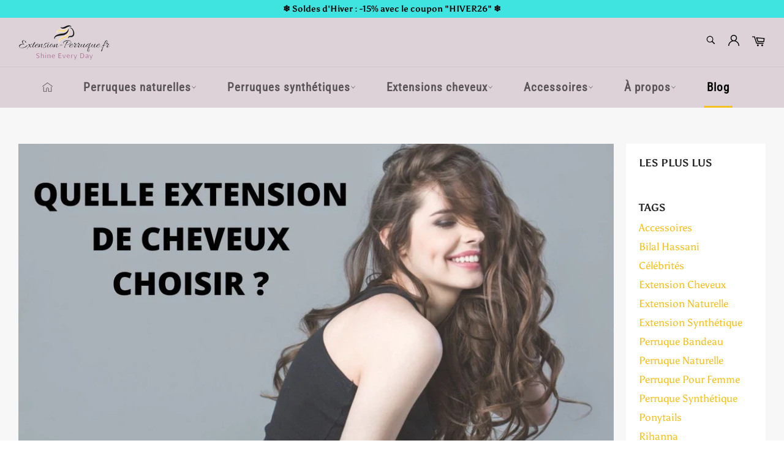

--- FILE ---
content_type: text/html; charset=utf-8
request_url: https://www.extension-perruque.fr/blogs/blog-extension-perruque/pose-d-extension-cheveux-quoi-choisir
body_size: 47043
content:

<!doctype html><html class="no-js" lang="fr"><head> <meta name="facebook-domain-verification" content="yx044oxbjno9hfvh1ffnqtki3gj3z4" /> <meta name="google-site-verification" content="sjsevcBjMiCKXDW_ksI7_ij-USPGjdRwZw2PprSOebQ" /> <meta charset="utf-8"> <meta http-equiv="X-UA-Compatible" content="IE=edge,chrome=1"> <meta name="viewport" content="width=device-width,initial-scale=1"> <meta name="theme-color" content="#ded2d9"> <link rel="shortcut icon" href="//www.extension-perruque.fr/cdn/shop/files/mini-logo-fond_transparent_32x32.png?v=1613710698" type="image/png"><link rel="canonical" href="https://www.extension-perruque.fr/blogs/blog-extension-perruque/pose-d-extension-cheveux-quoi-choisir"> <title> Quelle extension de cheveux choisir ? Extension &amp; Perruque </title> <meta name="description" content="Quelle pose d&#39;extension de cheveux choisir ? Voici les aspects les plus importants qui vous aideront à faire le bon choix. On vous explique tout dans cet article."><!-- /snippets/social-meta-tags.liquid --><meta property="og:site_name" content="Extension &amp; Perruque"><meta property="og:url" content="https://www.extension-perruque.fr/blogs/blog-extension-perruque/pose-d-extension-cheveux-quoi-choisir"><meta property="og:title" content="Pose d'extension cheveux : Laquelle choisir ?"><meta property="og:type" content="article"><meta property="og:description" content="Pose d'extension de cheveux : Quelle extension de cheveux choisir ?Une petite coupe vous a-t-elle déjà privé des belles sensations procurées par de longs cheveux volumineux ? Un manque de volume vous dérange secrètement depuis un long moment ? Vous voulez vous aussi profiter du bonheur procuré par une longue chevelure volumineuse et agréable au touché ?Vous le savez peut être déjà mais il n’est pas nécessaire d’avoir des « gènes de longs cheveux » dans votre ADN pour avoir des cheveux épais, longs et somptueux. D’ailleurs toutes ces belles Stars qu’on voit à la télé et leurs beaux cheveux n’ont pas toutes des gènes que vous n’avez pas mais 92% d’entre elles partagent le même petit secret. Oui oui, elles portent des extensions de cheveux ! Et aujourd’hui grâce au progrès technologique, de plus en plus de femmes optent pour cette méthode, et elles ont raison !  Vous l’avez quand même déjà remarqué mais faire pousser des longs cheveux est une tâche très difficile dans nos temps modernes. Ils nécessitent beaucoup de soins et d’attention. Entre les longues heures de brossage et les multiples soins capillaires, vous devez faire preuve de dévouement et de patience pour les garder en excellente condition.J’ai moi-même essayé maintes fois de les laisser pousser pendant plusieurs mois avant de finir par craquer et faire un tour chez le coiffeur. Certes, une nouvelle coupe fait toujours plaisir au moral mais le rêve de profiter de cheveux longs parfaits paraissait de plus en plus dur à atteindre… Jusqu’au jour où j'ai fait ma première pose d'extension de cheveux et ça a changé ma vie !C’est devenu pour moi une évidence : Les extensions de cheveux sont le moyen le plus rapide de vous procurer de superbes longues mèches, et j’ai rassemblé dans cet article toutes les informations utiles pour vous aider à trouver (vous aussi) les extensions de cheveux qui vous conviennent le mieux afin que vous puissiez (vous aussi) vous sentir belles et confiantes tous les jours !  J'aimerais débuter cet article en précisant que j'ai posé mes premières extensions de cheveux il y a environ 8 ans maintenant, et depuis, j'en porte tous les jours. Je pense que les cheveux jouent un grand rôle dans l'apparence de chaque femme. Des cheveux longs, volumineux et brillants sont un signe de jeunesse et de bonne santé. En grandissant, nos cheveux s'affinent (bien que certains y soient plus enclins génétiquement que d'autres). Les extensions de cheveux peuvent nous donner un peu de peps dans notre démarche. Les cheveux peuvent soit nous rendre jolie, soit détruire totalement notre look. C'est pourquoi les longs cheveux sains ont toujours été une priorité pour moi.Il y a de nombreux points à prendre en compte avant de choisir vos extensions de cheveux. Voici les aspects les plus importants qui vous aideront à faire le bon choix. Extensions temporaires ou extensions permanentes ?Lorsque vous recherchez un type d'extensions capillaires, vous vous apercevez qu'il existe tellement d'options qu'il est très difficile de faire son choix. Comment savoir quelle extension répondrait parfaitement à mes exigences ? La première étape consiste à déterminer si vous souhaitez des extensions de cheveux temporaires ou permanentes et à vous assurer que vous aimez le type d'installation correspondant.Les extensions temporaires :Les extensions capillaires temporaires sont faciles à installer et peuvent être fixées en 1 à 10 minutes. Les femmes utilisent principalement ce type d'extensions de cheveux pour des occasions spéciales et peuvent les enlever à tout moment.Les extensions de cheveux temporaires les plus efficaces sont : Extensions à clips, extensions de cheveux invisibles, extension de cheveux queue de cheval.Les extensions de cheveux temporaires les plus utilisées sont les extensions à clips. Elles sont parfaites pour une transformation rapide des cheveux et vous pouvez le faire vous-même sans l’aide de personne. Elles sont faciles à fixer et peuvent être parfaitement assorties à vos propres cheveux, ce qui vous permet d'allonger vos cheveux, de les éclaircir, de les mettre en valeur ou de leur donner plus de volume.Les extensions de cheveux à clips sont généralement vendues en une ou plusieurs bandes de différentes largeurs. Ces extensions peuvent être attachées ou retirées en quelques minutes et sont pratiquement indétectables. Le gros avantage est que vous pouvez le faire vous-même, les extensions "clip-in" vous font gagner du temps et de l'argent ! C'est simple et rapide !Les extensions permanentes :Les extensions de cheveux permanentes peuvent généralement durer entre 5 semaines à 8 mois, par contre vous ne devez pas les enlever et les remettre comme vous le souhaitez contrairement aux extensions de cheveux temporaires. Plusieurs méthodes sont possibles pour fixer ces extensions, comme la kératine, la couture, la colle, etc…Les extensions de cheveux permanentes les plus efficaces sont : Extensions de cheveux à froid, les extensions à chaud à la kératine, les extensions à froid avec bandes adhésives, les extensions de cheveux par tissage.Les extensions de cheveux à bandes adhésives sont parmi les plus tendances sur le marché des extensions de cheveux. La méthode de pose est simple et elle peut durer jusqu'à quatre mois, en plus les cheveux peuvent être réutilisables.Les rubans adhésifs pour ses extensions de cheveux sont de fines bandes de ruban adhésif qu’on colle entre vos cheveux et les cheveux des extensions. La plus grande erreur que les gens font souvent est d'appliquer ou de retirer incorrectement ce type d’extensions. L'application est difficile à réaliser sans aide. C'est pourquoi je vous conseille vivement de faire appel à un coiffeur professionnel.Extension naturelle ou extension synthétique ?Il existe dans le marché deux grands types d’extensions : Les extensions en cheveux synthétiques et les extensions en cheveux naturels. Le plus grand avantage des extensions de cheveux synthétiques est qu'elles sont beaucoup moins chères que les extensions de cheveux humains. Par contre, la qualité, la polyvalence et la longévité des extensions en cheveux humains sont bien meilleures que celles en cheveux synthétiques. Voici les points forts et les points faibles des deux types.Les extensions en cheveux synthétiques :Dû aux récentes avancées technologiques, les cheveux synthétiques se sont nettement améliorés ces dernières années. Dans certains cas, ils sont tellement volumineux et bien faits qu'ils ressemblent presque à de vrais cheveux humains.Avantages : Le plus grand avantage des extensions de cheveux synthétiques est qu'elles sont beaucoup moins chères que les extensions de cheveux humains. La plupart des pièces synthétiques ont un style prêt à porter avec une mémoire de forme. Cela signifie qu'une fois achetées, elles peuvent être portées directement à la sortie de l'emballage. Pas besoin de les coiffer, de les laver ou de les nourrir avec des produits comme des vrais cheveux. Les fibres synthétiques résistent également à la pluie et à l'humidité, ce qui signifie que vous pouvez conserver votre coiffure dans des conditions climatiques défavorables.Inconvénients : Les cheveux synthétiques ne peuvent pas être coiffés à haute température. La chaleur fait que les fibres synthétiques fondent, s'emmêlent et perdent leur forme, rendant finalement le cheveu synthétique inutilisable. Il est donc inconcevable de mettre des extensions de cheveux de façon permanente, vous pouvez utiliser des extensions à clips synthétiques pour un début si vous envisager de mettre des extensions pour la première fois, elles ne demandent pas un grand investissement en terme d’argent et vous pouvez vous amuser à les mettre et à les enlever facilement pour vous habituer à la pose de cheveux.Les extensions en cheveux naturels :Avantages : Si c’est la qualité des cheveux qui vous importe le plus optez sans hésitation pour des cheveux naturelles, la polyvalence et la longévité des extensions en cheveux humains sont bien meilleures que celles en cheveux synthétiques. Le premier avantage est que le cheveu naturel dure plus longtemps que le cheveu synthétique. Si les extensions sont fabriquées à partir de cheveux humains, ils survivront à de nombreux événements et aux agressions de l’environnement. Vous avez la possibilité de laver les cheveux avec du shampoing et de les démêler ou de les coiffer et utiliser du matériel de coiffage comme le sèche cheveux et le lisseur. Contrairement aux cheveux synthétiques, vous aurez le droit de réaliser des boucles ou de lisser vos cheveux en réalisant un brushing si vous le souhaitez.Inconvénients : Le grand désavantage des extensions naturelles comparé aux extensions synthétiques reste principalement leur prix qui est nettement plus élevé, mais qui est compréhensible vis-à-vis de la différence de qualité. Outre le prix, l’inconvénient du cheveu humain est l'entretien nécessaire. Comme pour les cheveux naturels, ils demandent un effort et une bonne routine capillaire. Les nourrir restent le moyen le plus efficace pour prolonger leur durée de vie en utilisant des soins et produits capillaires cosmétiques et naturels (sérum, soin des cheveux, l’huile de ricin, l’huile de coco, l’huile de karité, l’huile de jojoba nourrissant, de l’aloe vera, du beurre de karité, de la kératine…). Bien évidement cela ajoute des coûts supplémentaires.Si vous envisagez une pose de cheveux permanente comme des extensions de cheveux à froid qui peut se prolonger jusqu’à 7 mois, le choix de cheveux naturels est indiscutable."Extension-perruque.fr est l'entreprise spécialisée en extensions de cheveux que j'aime le plus. Elle s’engage à fournir des extensions de cheveux de qualité qu’elles soient synthétiques ou naturelles. J’ai testé pleins de cheveux et je les ai tous trouvés très doux et de très bonne qualité. Je peux même dire que leurs cheveux naturels Remy Hair sont de meilleure qualité que les miens ! Il m’est arrivé de couper un peu les miens pour pouvoir bien les intégrer aux extensions." Laurie 28 ans.  Comprendre le look recherchéAvant d’acheter une extension de cheveux, vous devez comprendre quel est votre type de cheveux. Quelle longueur vous conviendra le plus et quelle est la densité qui vous ira le mieux.La bonne longueur de cheveux :Toutes les longueurs ne conviennent pas à toutes les personnes. Donc, avant d’acheter vos extensions, réfléchissez bien au look que vous voulez avoir.Si votre style et votre visage s’adapte plus a des cheveux courts, n’optez pas pour des extensions trop longues. Il est préférable d'avoir une idée précise de l'aspect que vous voulez donner à vos cheveux.La meilleure texture de cheveux :Le véritable objectif lors du choix des extensions de cheveux est de s'assurer qu'elles s'harmonisent parfaitement avec vos cheveux naturels. Cela inclut également l'adéquation de la texture.Les types d’extensions de cheveux peuvent s’adapter à plusieurs types de cheveux en fonction de leurs formes et de leurs textures. Les cheveux asiatiques sont très lisses et s’adaptent plus aux cheveux moyennement denses, tandis que les cheveux russes sont réputés d’être plus doux et soyeux et iront mieux pour des cheveux longs.C'est pourquoi réfléchissez à l’effet désiré avant d’opter pour un type de texture. Si vous avez des cheveux bouclés, vous pouvez prendre une extension lisse et bouclez la avec votre lisseur, pour cela les cheveux de l’extension doivent être naturels.La bonne couleur des cheveux :Une autre chose très importante à laquelle vous devez prêter attention est la couleur. Il ne serait pas cohérent d’ajouter des boucles blondes à des cheveux bruns.Comparez toujours la couleur des extensions avec celle de vos cheveux colorés jusqu'à ce que vous trouviez une correspondance. Si vos cheveux ne sont pas unidimensionnels, recherchez des couleurs doubles ou triples pour vos extensions. La quantité de cheveux :L'un des aspects à prendre en compte lors du choix des extensions de cheveux est la quantité de cheveux et le nombre de trames que vous obtenez pour votre budget.L'une des choses les plus importantes lorsque vous avez décidé de vous faire poser des extensions de cheveux est de commander la quantité exacte d'extensions de cheveux pour couvrir toute votre tête. Voici mes recommandations : Pour les cheveux fins d’une longueur entre 30 cm à 66 cm il vous fera entre 120 à 240 grammes de cheveux. Si vous avez des cheveux à épaisseur moyenne à très épais, je vous recommande entre 120 à 180 grammes de cheveux. Où acheter ses extensions de cheveux ?Si vous achetez vos extensions sur internet, je vous conseille de bien observer la qualité du site. Renseignez-vous sur l’extension, sa nature et son type de cheveux.L'une des raisons pour lesquelles j'ai décidé d'acheter ma dernière série d'extensions de cheveux chez extension-perruque.fr est que le site web était très convivial. J'ai pu trouver toutes les informations sur les cheveux. J'ai trouvé les détails sur la façon dont ils sont fabriqués et les types d'extensions de cheveux dont j'ai besoin. Il y a également de nombreuses photos informatives sur le site et malgré cela le service client m'a beaucoup aidé à choisir la longueur et la couleur dont j'avais besoin.Si vous décidez d'acheter vos extensions de cheveux en magasin, assurez-vous de trouver un bon assistant. Posez des questions sur l'entreprise et la qualité des cheveux qu'elle utilise. Lorsque vous choisissez une couleur, essayez d'utiliser la lumière naturelle pour bien choisir la nuance parfaite. Ne pas obtenir la bonne couleur est une erreur courante lors de l'achat d'extensions de cheveux.Je vous conseille quand même de faire vos recherches en ligne avant d'aller au magasin. Personnellement, je trouve un peu frustrant d'acheter un produit dont je ne connais pas grand-chose. Je pense qu'il est préférable de s'informer avant l'achat. Mes conseils :Je pense qu'il vaut mieux investir un peu plus au départ que de devoir acheter un nouvel ensemble chaque année. En achetant un produit de haute qualité, vous payez pour des cheveux que vous allez pouvoir porter plus longtemps.Si vous optez pour des cheveux naturels, assurez-vous qu'il s'agit bien de cheveux humains Remy authentiques. La fibre capillaire Remy dispose d’une qualité de cheveux humains supérieure.Finalement, quel que soit le type d'extensions de cheveux que vous choisissez, n'oubliez pas de vous familiariser au préalable avec eux. Essayez également de choisir la meilleure qualité possible. Vous allez pouvoir profiter au maximum de vos nouveaux cheveux et être complétement satisfaite de votre nouveau look.  Extension-perruque a la solution pour tous types de cheveux : Que vous ayez des cheveux secs, des cheveux abîmés, cheveux raides, cheveux frisés, cheveux crépus, cheveux normaux, des cheveux cassants, cheveux gras, cheveux ondulés… Retrouvez également les meilleurs shampooings et après shampoings pour cheveux et du démêlant pour un démêlage qui assure une beauté et une brillance à vos cheveux."><meta property="og:image" content="http://www.extension-perruque.fr/cdn/shop/articles/pose-extension-quoi-choisir-extension-perruque_1200x1200.jpg?v=1586701249"><meta property="og:image:secure_url" content="https://www.extension-perruque.fr/cdn/shop/articles/pose-extension-quoi-choisir-extension-perruque_1200x1200.jpg?v=1586701249"> <meta name="twitter:site" content="@https://www.facebook.com/Extension-Perruque-102400908152259"><meta name="twitter:card" content="summary_large_image"><meta name="twitter:title" content="Pose d'extension cheveux : Laquelle choisir ?"><meta name="twitter:description" content="Pose d'extension de cheveux : Quelle extension de cheveux choisir ?Une petite coupe vous a-t-elle déjà privé des belles sensations procurées par de longs cheveux volumineux ? Un manque de volume vous dérange secrètement depuis un long moment ? Vous voulez vous aussi profiter du bonheur procuré par une longue chevelure volumineuse et agréable au touché ?Vous le savez peut être déjà mais il n’est pas nécessaire d’avoir des « gènes de longs cheveux » dans votre ADN pour avoir des cheveux épais, longs et somptueux. D’ailleurs toutes ces belles Stars qu’on voit à la télé et leurs beaux cheveux n’ont pas toutes des gènes que vous n’avez pas mais 92% d’entre elles partagent le même petit secret. Oui oui, elles portent des extensions de cheveux ! Et aujourd’hui grâce au progrès technologique, de plus en plus de femmes optent pour cette méthode, et elles ont raison !  Vous l’avez quand même déjà remarqué mais faire pousser des longs cheveux est une tâche très difficile dans nos temps modernes. Ils nécessitent beaucoup de soins et d’attention. Entre les longues heures de brossage et les multiples soins capillaires, vous devez faire preuve de dévouement et de patience pour les garder en excellente condition.J’ai moi-même essayé maintes fois de les laisser pousser pendant plusieurs mois avant de finir par craquer et faire un tour chez le coiffeur. Certes, une nouvelle coupe fait toujours plaisir au moral mais le rêve de profiter de cheveux longs parfaits paraissait de plus en plus dur à atteindre… Jusqu’au jour où j'ai fait ma première pose d'extension de cheveux et ça a changé ma vie !C’est devenu pour moi une évidence : Les extensions de cheveux sont le moyen le plus rapide de vous procurer de superbes longues mèches, et j’ai rassemblé dans cet article toutes les informations utiles pour vous aider à trouver (vous aussi) les extensions de cheveux qui vous conviennent le mieux afin que vous puissiez (vous aussi) vous sentir belles et confiantes tous les jours !  J'aimerais débuter cet article en précisant que j'ai posé mes premières extensions de cheveux il y a environ 8 ans maintenant, et depuis, j'en porte tous les jours. Je pense que les cheveux jouent un grand rôle dans l'apparence de chaque femme. Des cheveux longs, volumineux et brillants sont un signe de jeunesse et de bonne santé. En grandissant, nos cheveux s'affinent (bien que certains y soient plus enclins génétiquement que d'autres). Les extensions de cheveux peuvent nous donner un peu de peps dans notre démarche. Les cheveux peuvent soit nous rendre jolie, soit détruire totalement notre look. C'est pourquoi les longs cheveux sains ont toujours été une priorité pour moi.Il y a de nombreux points à prendre en compte avant de choisir vos extensions de cheveux. Voici les aspects les plus importants qui vous aideront à faire le bon choix. Extensions temporaires ou extensions permanentes ?Lorsque vous recherchez un type d'extensions capillaires, vous vous apercevez qu'il existe tellement d'options qu'il est très difficile de faire son choix. Comment savoir quelle extension répondrait parfaitement à mes exigences ? La première étape consiste à déterminer si vous souhaitez des extensions de cheveux temporaires ou permanentes et à vous assurer que vous aimez le type d'installation correspondant.Les extensions temporaires :Les extensions capillaires temporaires sont faciles à installer et peuvent être fixées en 1 à 10 minutes. Les femmes utilisent principalement ce type d'extensions de cheveux pour des occasions spéciales et peuvent les enlever à tout moment.Les extensions de cheveux temporaires les plus efficaces sont : Extensions à clips, extensions de cheveux invisibles, extension de cheveux queue de cheval.Les extensions de cheveux temporaires les plus utilisées sont les extensions à clips. Elles sont parfaites pour une transformation rapide des cheveux et vous pouvez le faire vous-même sans l’aide de personne. Elles sont faciles à fixer et peuvent être parfaitement assorties à vos propres cheveux, ce qui vous permet d'allonger vos cheveux, de les éclaircir, de les mettre en valeur ou de leur donner plus de volume.Les extensions de cheveux à clips sont généralement vendues en une ou plusieurs bandes de différentes largeurs. Ces extensions peuvent être attachées ou retirées en quelques minutes et sont pratiquement indétectables. Le gros avantage est que vous pouvez le faire vous-même, les extensions "clip-in" vous font gagner du temps et de l'argent ! C'est simple et rapide !Les extensions permanentes :Les extensions de cheveux permanentes peuvent généralement durer entre 5 semaines à 8 mois, par contre vous ne devez pas les enlever et les remettre comme vous le souhaitez contrairement aux extensions de cheveux temporaires. Plusieurs méthodes sont possibles pour fixer ces extensions, comme la kératine, la couture, la colle, etc…Les extensions de cheveux permanentes les plus efficaces sont : Extensions de cheveux à froid, les extensions à chaud à la kératine, les extensions à froid avec bandes adhésives, les extensions de cheveux par tissage.Les extensions de cheveux à bandes adhésives sont parmi les plus tendances sur le marché des extensions de cheveux. La méthode de pose est simple et elle peut durer jusqu'à quatre mois, en plus les cheveux peuvent être réutilisables.Les rubans adhésifs pour ses extensions de cheveux sont de fines bandes de ruban adhésif qu’on colle entre vos cheveux et les cheveux des extensions. La plus grande erreur que les gens font souvent est d'appliquer ou de retirer incorrectement ce type d’extensions. L'application est difficile à réaliser sans aide. C'est pourquoi je vous conseille vivement de faire appel à un coiffeur professionnel.Extension naturelle ou extension synthétique ?Il existe dans le marché deux grands types d’extensions : Les extensions en cheveux synthétiques et les extensions en cheveux naturels. Le plus grand avantage des extensions de cheveux synthétiques est qu'elles sont beaucoup moins chères que les extensions de cheveux humains. Par contre, la qualité, la polyvalence et la longévité des extensions en cheveux humains sont bien meilleures que celles en cheveux synthétiques. Voici les points forts et les points faibles des deux types.Les extensions en cheveux synthétiques :Dû aux récentes avancées technologiques, les cheveux synthétiques se sont nettement améliorés ces dernières années. Dans certains cas, ils sont tellement volumineux et bien faits qu'ils ressemblent presque à de vrais cheveux humains.Avantages : Le plus grand avantage des extensions de cheveux synthétiques est qu'elles sont beaucoup moins chères que les extensions de cheveux humains. La plupart des pièces synthétiques ont un style prêt à porter avec une mémoire de forme. Cela signifie qu'une fois achetées, elles peuvent être portées directement à la sortie de l'emballage. Pas besoin de les coiffer, de les laver ou de les nourrir avec des produits comme des vrais cheveux. Les fibres synthétiques résistent également à la pluie et à l'humidité, ce qui signifie que vous pouvez conserver votre coiffure dans des conditions climatiques défavorables.Inconvénients : Les cheveux synthétiques ne peuvent pas être coiffés à haute température. La chaleur fait que les fibres synthétiques fondent, s'emmêlent et perdent leur forme, rendant finalement le cheveu synthétique inutilisable. Il est donc inconcevable de mettre des extensions de cheveux de façon permanente, vous pouvez utiliser des extensions à clips synthétiques pour un début si vous envisager de mettre des extensions pour la première fois, elles ne demandent pas un grand investissement en terme d’argent et vous pouvez vous amuser à les mettre et à les enlever facilement pour vous habituer à la pose de cheveux.Les extensions en cheveux naturels :Avantages : Si c’est la qualité des cheveux qui vous importe le plus optez sans hésitation pour des cheveux naturelles, la polyvalence et la longévité des extensions en cheveux humains sont bien meilleures que celles en cheveux synthétiques. Le premier avantage est que le cheveu naturel dure plus longtemps que le cheveu synthétique. Si les extensions sont fabriquées à partir de cheveux humains, ils survivront à de nombreux événements et aux agressions de l’environnement. Vous avez la possibilité de laver les cheveux avec du shampoing et de les démêler ou de les coiffer et utiliser du matériel de coiffage comme le sèche cheveux et le lisseur. Contrairement aux cheveux synthétiques, vous aurez le droit de réaliser des boucles ou de lisser vos cheveux en réalisant un brushing si vous le souhaitez.Inconvénients : Le grand désavantage des extensions naturelles comparé aux extensions synthétiques reste principalement leur prix qui est nettement plus élevé, mais qui est compréhensible vis-à-vis de la différence de qualité. Outre le prix, l’inconvénient du cheveu humain est l'entretien nécessaire. Comme pour les cheveux naturels, ils demandent un effort et une bonne routine capillaire. Les nourrir restent le moyen le plus efficace pour prolonger leur durée de vie en utilisant des soins et produits capillaires cosmétiques et naturels (sérum, soin des cheveux, l’huile de ricin, l’huile de coco, l’huile de karité, l’huile de jojoba nourrissant, de l’aloe vera, du beurre de karité, de la kératine…). Bien évidement cela ajoute des coûts supplémentaires.Si vous envisagez une pose de cheveux permanente comme des extensions de cheveux à froid qui peut se prolonger jusqu’à 7 mois, le choix de cheveux naturels est indiscutable."Extension-perruque.fr est l'entreprise spécialisée en extensions de cheveux que j'aime le plus. Elle s’engage à fournir des extensions de cheveux de qualité qu’elles soient synthétiques ou naturelles. J’ai testé pleins de cheveux et je les ai tous trouvés très doux et de très bonne qualité. Je peux même dire que leurs cheveux naturels Remy Hair sont de meilleure qualité que les miens ! Il m’est arrivé de couper un peu les miens pour pouvoir bien les intégrer aux extensions." Laurie 28 ans.  Comprendre le look recherchéAvant d’acheter une extension de cheveux, vous devez comprendre quel est votre type de cheveux. Quelle longueur vous conviendra le plus et quelle est la densité qui vous ira le mieux.La bonne longueur de cheveux :Toutes les longueurs ne conviennent pas à toutes les personnes. Donc, avant d’acheter vos extensions, réfléchissez bien au look que vous voulez avoir.Si votre style et votre visage s’adapte plus a des cheveux courts, n’optez pas pour des extensions trop longues. Il est préférable d'avoir une idée précise de l'aspect que vous voulez donner à vos cheveux.La meilleure texture de cheveux :Le véritable objectif lors du choix des extensions de cheveux est de s'assurer qu'elles s'harmonisent parfaitement avec vos cheveux naturels. Cela inclut également l'adéquation de la texture.Les types d’extensions de cheveux peuvent s’adapter à plusieurs types de cheveux en fonction de leurs formes et de leurs textures. Les cheveux asiatiques sont très lisses et s’adaptent plus aux cheveux moyennement denses, tandis que les cheveux russes sont réputés d’être plus doux et soyeux et iront mieux pour des cheveux longs.C'est pourquoi réfléchissez à l’effet désiré avant d’opter pour un type de texture. Si vous avez des cheveux bouclés, vous pouvez prendre une extension lisse et bouclez la avec votre lisseur, pour cela les cheveux de l’extension doivent être naturels.La bonne couleur des cheveux :Une autre chose très importante à laquelle vous devez prêter attention est la couleur. Il ne serait pas cohérent d’ajouter des boucles blondes à des cheveux bruns.Comparez toujours la couleur des extensions avec celle de vos cheveux colorés jusqu'à ce que vous trouviez une correspondance. Si vos cheveux ne sont pas unidimensionnels, recherchez des couleurs doubles ou triples pour vos extensions. La quantité de cheveux :L'un des aspects à prendre en compte lors du choix des extensions de cheveux est la quantité de cheveux et le nombre de trames que vous obtenez pour votre budget.L'une des choses les plus importantes lorsque vous avez décidé de vous faire poser des extensions de cheveux est de commander la quantité exacte d'extensions de cheveux pour couvrir toute votre tête. Voici mes recommandations : Pour les cheveux fins d’une longueur entre 30 cm à 66 cm il vous fera entre 120 à 240 grammes de cheveux. Si vous avez des cheveux à épaisseur moyenne à très épais, je vous recommande entre 120 à 180 grammes de cheveux. Où acheter ses extensions de cheveux ?Si vous achetez vos extensions sur internet, je vous conseille de bien observer la qualité du site. Renseignez-vous sur l’extension, sa nature et son type de cheveux.L'une des raisons pour lesquelles j'ai décidé d'acheter ma dernière série d'extensions de cheveux chez extension-perruque.fr est que le site web était très convivial. J'ai pu trouver toutes les informations sur les cheveux. J'ai trouvé les détails sur la façon dont ils sont fabriqués et les types d'extensions de cheveux dont j'ai besoin. Il y a également de nombreuses photos informatives sur le site et malgré cela le service client m'a beaucoup aidé à choisir la longueur et la couleur dont j'avais besoin.Si vous décidez d'acheter vos extensions de cheveux en magasin, assurez-vous de trouver un bon assistant. Posez des questions sur l'entreprise et la qualité des cheveux qu'elle utilise. Lorsque vous choisissez une couleur, essayez d'utiliser la lumière naturelle pour bien choisir la nuance parfaite. Ne pas obtenir la bonne couleur est une erreur courante lors de l'achat d'extensions de cheveux.Je vous conseille quand même de faire vos recherches en ligne avant d'aller au magasin. Personnellement, je trouve un peu frustrant d'acheter un produit dont je ne connais pas grand-chose. Je pense qu'il est préférable de s'informer avant l'achat. Mes conseils :Je pense qu'il vaut mieux investir un peu plus au départ que de devoir acheter un nouvel ensemble chaque année. En achetant un produit de haute qualité, vous payez pour des cheveux que vous allez pouvoir porter plus longtemps.Si vous optez pour des cheveux naturels, assurez-vous qu'il s'agit bien de cheveux humains Remy authentiques. La fibre capillaire Remy dispose d’une qualité de cheveux humains supérieure.Finalement, quel que soit le type d'extensions de cheveux que vous choisissez, n'oubliez pas de vous familiariser au préalable avec eux. Essayez également de choisir la meilleure qualité possible. Vous allez pouvoir profiter au maximum de vos nouveaux cheveux et être complétement satisfaite de votre nouveau look.  Extension-perruque a la solution pour tous types de cheveux : Que vous ayez des cheveux secs, des cheveux abîmés, cheveux raides, cheveux frisés, cheveux crépus, cheveux normaux, des cheveux cassants, cheveux gras, cheveux ondulés… Retrouvez également les meilleurs shampooings et après shampoings pour cheveux et du démêlant pour un démêlage qui assure une beauté et une brillance à vos cheveux."> <script>document.documentElement.className = document.documentElement.className.replace('no-js', 'js');</script> <link rel="stylesheet" href="//www.extension-perruque.fr/cdn/shop/t/6/assets/master.scss.css?v=5914621953184517221767809426"> <link rel="stylesheet preload" href="//www.extension-perruque.fr/cdn/shop/t/6/assets/theme.scss.css?v=115555889643016753471763117516" as="style" onload="this.onload=null;this.rel='stylesheet'"> <noscript><link rel="stylesheet" href="//www.extension-perruque.fr/cdn/shop/t/6/assets/theme.scss.css?v=115555889643016753471763117516"></noscript><script>window.theme = window.theme || {};theme.strings = { stockAvailable: "1 restant", addToCart: "Ajouter au panier", soldOut: "Épuisé", unavailable: "Non disponible", noStockAvailable: "L\u0026#39;article n\u0026#39;a pu être ajouté à votre panier car il n\u0026#39;y en a pas assez en stock.", willNotShipUntil: "Sera expédié après [date]", willBeInStockAfter: "Sera en stock à compter de [date]", totalCartDiscount: "Vous économisez [savings]", addressError: "Vous ne trouvez pas cette adresse", addressNoResults: "Aucun résultat pour cette adresse", addressQueryLimit: "Vous avez dépassé la limite de Google utilisation de l'API. Envisager la mise à niveau à un \u003ca href=\"https:\/\/developers.google.com\/maps\/premium\/usage-limits\"\u003erégime spécial\u003c\/a\u003e.", authError: "Il y avait un problème authentifier votre compte Google Maps API.", slideNumber: "Faire glisser [slide_number], en cours"};var themeInfo = 'extension-perruque.myshopify.com'; </script><script>window.performance && window.performance.mark && window.performance.mark('shopify.content_for_header.start');</script><meta name="google-site-verification" content="sjsevcBjMiCKXDW_ksI7_ij-USPGjdRwZw2PprSOebQ"><meta name="facebook-domain-verification" content="iyqhi3gd23qqwajozfuf5j7xfd024y"><meta id="shopify-digital-wallet" name="shopify-digital-wallet" content="/31724863532/digital_wallets/dialog"><meta name="shopify-checkout-api-token" content="c04d335c8f77551a1651be758eaf0aea"><meta id="in-context-paypal-metadata" data-shop-id="31724863532" data-venmo-supported="false" data-environment="production" data-locale="fr_FR" data-paypal-v4="true" data-currency="EUR"><link rel="alternate" type="application/atom+xml" title="Feed" href="/blogs/blog-extension-perruque.atom" /><script async="async" src="/checkouts/internal/preloads.js?locale=fr-FR"></script><link rel="preconnect" href="https://shop.app" crossorigin="anonymous"><script async="async" src="https://shop.app/checkouts/internal/preloads.js?locale=fr-FR&shop_id=31724863532" crossorigin="anonymous"></script><script id="apple-pay-shop-capabilities" type="application/json">{"shopId":31724863532,"countryCode":"FR","currencyCode":"EUR","merchantCapabilities":["supports3DS"],"merchantId":"gid:\/\/shopify\/Shop\/31724863532","merchantName":"Extension \u0026 Perruque","requiredBillingContactFields":["postalAddress","email","phone"],"requiredShippingContactFields":["postalAddress","email","phone"],"shippingType":"shipping","supportedNetworks":["visa","masterCard","amex","maestro"],"total":{"type":"pending","label":"Extension \u0026 Perruque","amount":"1.00"},"shopifyPaymentsEnabled":true,"supportsSubscriptions":true}</script><script id="shopify-features" type="application/json">{"accessToken":"c04d335c8f77551a1651be758eaf0aea","betas":["rich-media-storefront-analytics"],"domain":"www.extension-perruque.fr","predictiveSearch":true,"shopId":31724863532,"locale":"fr"}</script><script>var Shopify = Shopify || {};Shopify.shop = "extension-perruque.myshopify.com";Shopify.locale = "fr";Shopify.currency = {"active":"EUR","rate":"1.0"};Shopify.country = "FR";Shopify.theme = {"name":"Billionaire-theme-soldes","id":184009785675,"schema_name":"Billionaire Theme","schema_version":"3.3","theme_store_id":null,"role":"main"};Shopify.theme.handle = "null";Shopify.theme.style = {"id":null,"handle":null};Shopify.cdnHost = "www.extension-perruque.fr/cdn";Shopify.routes = Shopify.routes || {};Shopify.routes.root = "/";</script><script type="module">!function(o){(o.Shopify=o.Shopify||{}).modules=!0}(window);</script><script>!function(o){function n(){var o=[];function n(){o.push(Array.prototype.slice.apply(arguments))}return n.q=o,n}var t=o.Shopify=o.Shopify||{};t.loadFeatures=n(),t.autoloadFeatures=n()}(window);</script><script> window.ShopifyPay = window.ShopifyPay || {}; window.ShopifyPay.apiHost = "shop.app\/pay"; window.ShopifyPay.redirectState = null;</script><script id="shop-js-analytics" type="application/json">{"pageType":"article"}</script><script defer="defer" async type="module" src="//www.extension-perruque.fr/cdn/shopifycloud/shop-js/modules/v2/client.init-shop-cart-sync_XvpUV7qp.fr.esm.js"></script><script defer="defer" async type="module" src="//www.extension-perruque.fr/cdn/shopifycloud/shop-js/modules/v2/chunk.common_C2xzKNNs.esm.js"></script><script type="module"> await import("//www.extension-perruque.fr/cdn/shopifycloud/shop-js/modules/v2/client.init-shop-cart-sync_XvpUV7qp.fr.esm.js");await import("//www.extension-perruque.fr/cdn/shopifycloud/shop-js/modules/v2/chunk.common_C2xzKNNs.esm.js"); window.Shopify.SignInWithShop?.initShopCartSync?.({"fedCMEnabled":true,"windoidEnabled":true});</script><script> window.Shopify = window.Shopify || {}; if (!window.Shopify.featureAssets) window.Shopify.featureAssets = {}; window.Shopify.featureAssets['shop-js'] = {"shop-cart-sync":["modules/v2/client.shop-cart-sync_C66VAAYi.fr.esm.js","modules/v2/chunk.common_C2xzKNNs.esm.js"],"init-fed-cm":["modules/v2/client.init-fed-cm_By4eIqYa.fr.esm.js","modules/v2/chunk.common_C2xzKNNs.esm.js"],"shop-button":["modules/v2/client.shop-button_Bz0N9rYp.fr.esm.js","modules/v2/chunk.common_C2xzKNNs.esm.js"],"shop-cash-offers":["modules/v2/client.shop-cash-offers_B90ok608.fr.esm.js","modules/v2/chunk.common_C2xzKNNs.esm.js","modules/v2/chunk.modal_7MqWQJ87.esm.js"],"init-windoid":["modules/v2/client.init-windoid_CdJe_Ee3.fr.esm.js","modules/v2/chunk.common_C2xzKNNs.esm.js"],"shop-toast-manager":["modules/v2/client.shop-toast-manager_kCJHoUCw.fr.esm.js","modules/v2/chunk.common_C2xzKNNs.esm.js"],"init-shop-email-lookup-coordinator":["modules/v2/client.init-shop-email-lookup-coordinator_BPuRLqHy.fr.esm.js","modules/v2/chunk.common_C2xzKNNs.esm.js"],"init-shop-cart-sync":["modules/v2/client.init-shop-cart-sync_XvpUV7qp.fr.esm.js","modules/v2/chunk.common_C2xzKNNs.esm.js"],"avatar":["modules/v2/client.avatar_BTnouDA3.fr.esm.js"],"pay-button":["modules/v2/client.pay-button_CmFhG2BZ.fr.esm.js","modules/v2/chunk.common_C2xzKNNs.esm.js"],"init-customer-accounts":["modules/v2/client.init-customer-accounts_C5-IhKGM.fr.esm.js","modules/v2/client.shop-login-button_DrlPOW6Z.fr.esm.js","modules/v2/chunk.common_C2xzKNNs.esm.js","modules/v2/chunk.modal_7MqWQJ87.esm.js"],"init-shop-for-new-customer-accounts":["modules/v2/client.init-shop-for-new-customer-accounts_Cv1WqR1n.fr.esm.js","modules/v2/client.shop-login-button_DrlPOW6Z.fr.esm.js","modules/v2/chunk.common_C2xzKNNs.esm.js","modules/v2/chunk.modal_7MqWQJ87.esm.js"],"shop-login-button":["modules/v2/client.shop-login-button_DrlPOW6Z.fr.esm.js","modules/v2/chunk.common_C2xzKNNs.esm.js","modules/v2/chunk.modal_7MqWQJ87.esm.js"],"init-customer-accounts-sign-up":["modules/v2/client.init-customer-accounts-sign-up_Dqgdz3C3.fr.esm.js","modules/v2/client.shop-login-button_DrlPOW6Z.fr.esm.js","modules/v2/chunk.common_C2xzKNNs.esm.js","modules/v2/chunk.modal_7MqWQJ87.esm.js"],"shop-follow-button":["modules/v2/client.shop-follow-button_D7RRykwK.fr.esm.js","modules/v2/chunk.common_C2xzKNNs.esm.js","modules/v2/chunk.modal_7MqWQJ87.esm.js"],"checkout-modal":["modules/v2/client.checkout-modal_NILs_SXn.fr.esm.js","modules/v2/chunk.common_C2xzKNNs.esm.js","modules/v2/chunk.modal_7MqWQJ87.esm.js"],"lead-capture":["modules/v2/client.lead-capture_CSmE_fhP.fr.esm.js","modules/v2/chunk.common_C2xzKNNs.esm.js","modules/v2/chunk.modal_7MqWQJ87.esm.js"],"shop-login":["modules/v2/client.shop-login_CKcjyRl_.fr.esm.js","modules/v2/chunk.common_C2xzKNNs.esm.js","modules/v2/chunk.modal_7MqWQJ87.esm.js"],"payment-terms":["modules/v2/client.payment-terms_eoGasybT.fr.esm.js","modules/v2/chunk.common_C2xzKNNs.esm.js","modules/v2/chunk.modal_7MqWQJ87.esm.js"]};</script><script>(function() { var isLoaded = false; function asyncLoad() {if (isLoaded) return;isLoaded = true;var urls = ["https:\/\/loox.io\/widget\/NJbEbtgevO\/loox.1585908196046.js?shop=extension-perruque.myshopify.com","https:\/\/static.klaviyo.com\/onsite\/js\/klaviyo.js?company_id=RQEwi7\u0026shop=extension-perruque.myshopify.com","https:\/\/static.klaviyo.com\/onsite\/js\/klaviyo.js?company_id=RQEwi7\u0026shop=extension-perruque.myshopify.com","\/\/cdn.shopify.com\/proxy\/e6558d4f4d1b1cf61cc449dbbad18f96c2875f855c000bf3126dea06501c5e81\/api.goaffpro.com\/loader.js?shop=extension-perruque.myshopify.com\u0026sp-cache-control=cHVibGljLCBtYXgtYWdlPTkwMA","https:\/\/packlink-spf-pro.appspot.com\/platform\/PRO\/checkout\/thankYouScript?v=8\u0026shop=extension-perruque.myshopify.com"];for (var i = 0; i < urls.length; i++) { var s = document.createElement('script'); s.type = 'text/javascript'; s.async = true; s.src = urls[i]; var x = document.getElementsByTagName('script')[0]; x.parentNode.insertBefore(s, x);} }; if(window.attachEvent) {window.attachEvent('onload', asyncLoad); } else {window.addEventListener('load', asyncLoad, false); }})();</script><script id="__st">var __st={"a":31724863532,"offset":3600,"reqid":"835beb2c-6e41-4489-afe3-9adec6408adf-1768711350","pageurl":"www.extension-perruque.fr\/blogs\/blog-extension-perruque\/pose-d-extension-cheveux-quoi-choisir","s":"articles-385664909356","u":"a3e04f6e8037","p":"article","rtyp":"article","rid":385664909356};</script><script>window.ShopifyPaypalV4VisibilityTracking = true;</script><script id="captcha-bootstrap">!function(){'use strict';const t='contact',e='account',n='new_comment',o=[[t,t],['blogs',n],['comments',n],[t,'customer']],c=[[e,'customer_login'],[e,'guest_login'],[e,'recover_customer_password'],[e,'create_customer']],r=t=>t.map((([t,e])=>`form[action*='/${t}']:not([data-nocaptcha='true']) input[name='form_type'][value='${e}']`)).join(','),a=t=>()=>t?[...document.querySelectorAll(t)].map((t=>t.form)):[];function s(){const t=[...o],e=r(t);return a(e)}const i='password',u='form_key',d=['recaptcha-v3-token','g-recaptcha-response','h-captcha-response',i],f=()=>{try{return window.sessionStorage}catch{return}},m='__shopify_v',_=t=>t.elements[u];function p(t,e,n=!1){try{const o=window.sessionStorage,c=JSON.parse(o.getItem(e)),{data:r}=function(t){const{data:e,action:n}=t;return t[m]||n?{data:e,action:n}:{data:t,action:n}}(c);for(const[e,n]of Object.entries(r))t.elements[e]&&(t.elements[e].value=n);n&&o.removeItem(e)}catch(o){console.error('form repopulation failed',{error:o})}}const l='form_type',E='cptcha';function T(t){t.dataset[E]=!0}const w=window,h=w.document,L='Shopify',v='ce_forms',y='captcha';let A=!1;((t,e)=>{const n=(g='f06e6c50-85a8-45c8-87d0-21a2b65856fe',I='https://cdn.shopify.com/shopifycloud/storefront-forms-hcaptcha/ce_storefront_forms_captcha_hcaptcha.v1.5.2.iife.js',D={infoText:'Protégé par hCaptcha',privacyText:'Confidentialité',termsText:'Conditions'},(t,e,n)=>{const o=w[L][v],c=o.bindForm;if(c)return c(t,g,e,D).then(n);var r;o.q.push([[t,g,e,D],n]),r=I,A||(h.body.append(Object.assign(h.createElement('script'),{id:'captcha-provider',async:!0,src:r})),A=!0)});var g,I,D;w[L]=w[L]||{},w[L][v]=w[L][v]||{},w[L][v].q=[],w[L][y]=w[L][y]||{},w[L][y].protect=function(t,e){n(t,void 0,e),T(t)},Object.freeze(w[L][y]),function(t,e,n,w,h,L){const[v,y,A,g]=function(t,e,n){const i=e?o:[],u=t?c:[],d=[...i,...u],f=r(d),m=r(i),_=r(d.filter((([t,e])=>n.includes(e))));return[a(f),a(m),a(_),s()]}(w,h,L),I=t=>{const e=t.target;return e instanceof HTMLFormElement?e:e&&e.form},D=t=>v().includes(t);t.addEventListener('submit',(t=>{const e=I(t);if(!e)return;const n=D(e)&&!e.dataset.hcaptchaBound&&!e.dataset.recaptchaBound,o=_(e),c=g().includes(e)&&(!o||!o.value);(n||c)&&t.preventDefault(),c&&!n&&(function(t){try{if(!f())return;!function(t){const e=f();if(!e)return;const n=_(t);if(!n)return;const o=n.value;o&&e.removeItem(o)}(t);const e=Array.from(Array(32),(()=>Math.random().toString(36)[2])).join('');!function(t,e){_(t)||t.append(Object.assign(document.createElement('input'),{type:'hidden',name:u})),t.elements[u].value=e}(t,e),function(t,e){const n=f();if(!n)return;const o=[...t.querySelectorAll(`input[type='${i}']`)].map((({name:t})=>t)),c=[...d,...o],r={};for(const[a,s]of new FormData(t).entries())c.includes(a)||(r[a]=s);n.setItem(e,JSON.stringify({[m]:1,action:t.action,data:r}))}(t,e)}catch(e){console.error('failed to persist form',e)}}(e),e.submit())}));const S=(t,e)=>{t&&!t.dataset[E]&&(n(t,e.some((e=>e===t))),T(t))};for(const o of['focusin','change'])t.addEventListener(o,(t=>{const e=I(t);D(e)&&S(e,y())}));const B=e.get('form_key'),M=e.get(l),P=B&&M;t.addEventListener('DOMContentLoaded',(()=>{const t=y();if(P)for(const e of t)e.elements[l].value===M&&p(e,B);[...new Set([...A(),...v().filter((t=>'true'===t.dataset.shopifyCaptcha))])].forEach((e=>S(e,t)))}))}(h,new URLSearchParams(w.location.search),n,t,e,['guest_login'])})(!0,!0)}();</script><script integrity="sha256-4kQ18oKyAcykRKYeNunJcIwy7WH5gtpwJnB7kiuLZ1E=" data-source-attribution="shopify.loadfeatures" defer="defer" src="//www.extension-perruque.fr/cdn/shopifycloud/storefront/assets/storefront/load_feature-a0a9edcb.js" crossorigin="anonymous"></script><script crossorigin="anonymous" defer="defer" src="//www.extension-perruque.fr/cdn/shopifycloud/storefront/assets/shopify_pay/storefront-65b4c6d7.js?v=20250812"></script><script data-source-attribution="shopify.dynamic_checkout.dynamic.init">var Shopify=Shopify||{};Shopify.PaymentButton=Shopify.PaymentButton||{isStorefrontPortableWallets:!0,init:function(){window.Shopify.PaymentButton.init=function(){};var t=document.createElement("script");t.src="https://www.extension-perruque.fr/cdn/shopifycloud/portable-wallets/latest/portable-wallets.fr.js",t.type="module",document.head.appendChild(t)}};</script><script data-source-attribution="shopify.dynamic_checkout.buyer_consent"> function portableWalletsHideBuyerConsent(e){var t=document.getElementById("shopify-buyer-consent"),n=document.getElementById("shopify-subscription-policy-button");t&&n&&(t.classList.add("hidden"),t.setAttribute("aria-hidden","true"),n.removeEventListener("click",e))}function portableWalletsShowBuyerConsent(e){var t=document.getElementById("shopify-buyer-consent"),n=document.getElementById("shopify-subscription-policy-button");t&&n&&(t.classList.remove("hidden"),t.removeAttribute("aria-hidden"),n.addEventListener("click",e))}window.Shopify?.PaymentButton&&(window.Shopify.PaymentButton.hideBuyerConsent=portableWalletsHideBuyerConsent,window.Shopify.PaymentButton.showBuyerConsent=portableWalletsShowBuyerConsent);</script><script data-source-attribution="shopify.dynamic_checkout.cart.bootstrap">document.addEventListener("DOMContentLoaded",(function(){function t(){return document.querySelector("shopify-accelerated-checkout-cart, shopify-accelerated-checkout")}if(t())Shopify.PaymentButton.init();else{new MutationObserver((function(e,n){t()&&(Shopify.PaymentButton.init(),n.disconnect())})).observe(document.body,{childList:!0,subtree:!0})}}));</script><script id='scb4127' type='text/javascript' async='' src='https://www.extension-perruque.fr/cdn/shopifycloud/privacy-banner/storefront-banner.js'></script><link id="shopify-accelerated-checkout-styles" rel="stylesheet" media="screen" href="https://www.extension-perruque.fr/cdn/shopifycloud/portable-wallets/latest/accelerated-checkout-backwards-compat.css" crossorigin="anonymous">
<style id="shopify-accelerated-checkout-cart">
        #shopify-buyer-consent {
  margin-top: 1em;
  display: inline-block;
  width: 100%;
}

#shopify-buyer-consent.hidden {
  display: none;
}

#shopify-subscription-policy-button {
  background: none;
  border: none;
  padding: 0;
  text-decoration: underline;
  font-size: inherit;
  cursor: pointer;
}

#shopify-subscription-policy-button::before {
  box-shadow: none;
}

      </style>

<script>window.performance && window.performance.mark && window.performance.mark('shopify.content_for_header.end');</script><!-- "snippets/booster-common.liquid" was not rendered, the associated app was uninstalled --> <!-- Google tag (gtag.js) --><script async src="https://www.googletagmanager.com/gtag/js?id=AW-642057937"></script><script> window.dataLayer = window.dataLayer || []; function gtag(){dataLayer.push(arguments);} gtag('js', new Date()); gtag('config', 'AW-642057937');</script> <!-- BEGIN app block: shopify://apps/judge-me-reviews/blocks/judgeme_core/61ccd3b1-a9f2-4160-9fe9-4fec8413e5d8 --><!-- Start of Judge.me Core -->






<link rel="dns-prefetch" href="https://cdnwidget.judge.me">
<link rel="dns-prefetch" href="https://cdn.judge.me">
<link rel="dns-prefetch" href="https://cdn1.judge.me">
<link rel="dns-prefetch" href="https://api.judge.me">

<script data-cfasync='false' class='jdgm-settings-script'>window.jdgmSettings={"pagination":5,"disable_web_reviews":false,"badge_no_review_text":"Aucun avis","badge_n_reviews_text":"{{ n }} avis","hide_badge_preview_if_no_reviews":true,"badge_hide_text":false,"enforce_center_preview_badge":false,"widget_title":"Avis Clients","widget_open_form_text":"Écrire un avis","widget_close_form_text":"Annuler l'avis","widget_refresh_page_text":"Actualiser la page","widget_summary_text":"Basé sur {{ number_of_reviews }} avis","widget_no_review_text":"Soyez le premier à écrire un avis","widget_name_field_text":"Nom d'affichage","widget_verified_name_field_text":"Nom vérifié (public)","widget_name_placeholder_text":"Nom d'affichage","widget_required_field_error_text":"Ce champ est obligatoire.","widget_email_field_text":"Adresse email","widget_verified_email_field_text":"Email vérifié (privé, ne peut pas être modifié)","widget_email_placeholder_text":"Votre adresse email","widget_email_field_error_text":"Veuillez entrer une adresse email valide.","widget_rating_field_text":"Évaluation","widget_review_title_field_text":"Titre de l'avis","widget_review_title_placeholder_text":"Donnez un titre à votre avis","widget_review_body_field_text":"Contenu de l'avis","widget_review_body_placeholder_text":"Commencez à écrire ici...","widget_pictures_field_text":"Photo/Vidéo (facultatif)","widget_submit_review_text":"Soumettre l'avis","widget_submit_verified_review_text":"Soumettre un avis vérifié","widget_submit_success_msg_with_auto_publish":"Merci ! Veuillez actualiser la page dans quelques instants pour voir votre avis. Vous pouvez supprimer ou modifier votre avis en vous connectant à \u003ca href='https://judge.me/login' target='_blank' rel='nofollow noopener'\u003eJudge.me\u003c/a\u003e","widget_submit_success_msg_no_auto_publish":"Merci ! Votre avis sera publié dès qu'il sera approuvé par l'administrateur de la boutique. Vous pouvez supprimer ou modifier votre avis en vous connectant à \u003ca href='https://judge.me/login' target='_blank' rel='nofollow noopener'\u003eJudge.me\u003c/a\u003e","widget_show_default_reviews_out_of_total_text":"Affichage de {{ n_reviews_shown }} sur {{ n_reviews }} avis.","widget_show_all_link_text":"Tout afficher","widget_show_less_link_text":"Afficher moins","widget_author_said_text":"{{ reviewer_name }} a dit :","widget_days_text":"il y a {{ n }} jour/jours","widget_weeks_text":"il y a {{ n }} semaine/semaines","widget_months_text":"il y a {{ n }} mois","widget_years_text":"il y a {{ n }} an/ans","widget_yesterday_text":"Hier","widget_today_text":"Aujourd'hui","widget_replied_text":"\u003e\u003e {{ shop_name }} a répondu :","widget_read_more_text":"Lire plus","widget_reviewer_name_as_initial":"","widget_rating_filter_color":"#fbcd0a","widget_rating_filter_see_all_text":"Voir tous les avis","widget_sorting_most_recent_text":"Plus récents","widget_sorting_highest_rating_text":"Meilleures notes","widget_sorting_lowest_rating_text":"Notes les plus basses","widget_sorting_with_pictures_text":"Uniquement les photos","widget_sorting_most_helpful_text":"Plus utiles","widget_open_question_form_text":"Poser une question","widget_reviews_subtab_text":"Avis","widget_questions_subtab_text":"Questions","widget_question_label_text":"Question","widget_answer_label_text":"Réponse","widget_question_placeholder_text":"Écrivez votre question ici","widget_submit_question_text":"Soumettre la question","widget_question_submit_success_text":"Merci pour votre question ! Nous vous notifierons dès qu'elle aura une réponse.","verified_badge_text":"Vérifié","verified_badge_bg_color":"","verified_badge_text_color":"","verified_badge_placement":"left-of-reviewer-name","widget_review_max_height":"","widget_hide_border":false,"widget_social_share":false,"widget_thumb":false,"widget_review_location_show":false,"widget_location_format":"","all_reviews_include_out_of_store_products":true,"all_reviews_out_of_store_text":"(hors boutique)","all_reviews_pagination":100,"all_reviews_product_name_prefix_text":"à propos de","enable_review_pictures":true,"enable_question_anwser":false,"widget_theme":"default","review_date_format":"dd/mm/yy","default_sort_method":"most-recent","widget_product_reviews_subtab_text":"Avis Produits","widget_shop_reviews_subtab_text":"Avis Boutique","widget_other_products_reviews_text":"Avis pour d'autres produits","widget_store_reviews_subtab_text":"Avis de la boutique","widget_no_store_reviews_text":"Cette boutique n'a pas encore reçu d'avis","widget_web_restriction_product_reviews_text":"Ce produit n'a pas encore reçu d'avis","widget_no_items_text":"Aucun élément trouvé","widget_show_more_text":"Afficher plus","widget_write_a_store_review_text":"Écrire un avis sur la boutique","widget_other_languages_heading":"Avis dans d'autres langues","widget_translate_review_text":"Traduire l'avis en {{ language }}","widget_translating_review_text":"Traduction en cours...","widget_show_original_translation_text":"Afficher l'original ({{ language }})","widget_translate_review_failed_text":"Impossible de traduire cet avis.","widget_translate_review_retry_text":"Réessayer","widget_translate_review_try_again_later_text":"Réessayez plus tard","show_product_url_for_grouped_product":false,"widget_sorting_pictures_first_text":"Photos en premier","show_pictures_on_all_rev_page_mobile":false,"show_pictures_on_all_rev_page_desktop":false,"floating_tab_hide_mobile_install_preference":false,"floating_tab_button_name":"★ Avis","floating_tab_title":"Laissons nos clients parler pour nous","floating_tab_button_color":"","floating_tab_button_background_color":"","floating_tab_url":"","floating_tab_url_enabled":false,"floating_tab_tab_style":"text","all_reviews_text_badge_text":"Les clients nous notent {{ shop.metafields.judgeme.all_reviews_rating | round: 1 }}/5 basé sur {{ shop.metafields.judgeme.all_reviews_count }} avis.","all_reviews_text_badge_text_branded_style":"{{ shop.metafields.judgeme.all_reviews_rating | round: 1 }} sur 5 étoiles basé sur {{ shop.metafields.judgeme.all_reviews_count }} avis","is_all_reviews_text_badge_a_link":false,"show_stars_for_all_reviews_text_badge":false,"all_reviews_text_badge_url":"","all_reviews_text_style":"branded","all_reviews_text_color_style":"judgeme_brand_color","all_reviews_text_color":"#108474","all_reviews_text_show_jm_brand":false,"featured_carousel_show_header":true,"featured_carousel_title":"Laissons nos clients parler pour nous","testimonials_carousel_title":"Les clients nous disent","videos_carousel_title":"Histoire de clients réels","cards_carousel_title":"Les clients nous disent","featured_carousel_count_text":"sur {{ n }} avis","featured_carousel_add_link_to_all_reviews_page":false,"featured_carousel_url":"","featured_carousel_show_images":true,"featured_carousel_autoslide_interval":5,"featured_carousel_arrows_on_the_sides":false,"featured_carousel_height":250,"featured_carousel_width":80,"featured_carousel_image_size":0,"featured_carousel_image_height":250,"featured_carousel_arrow_color":"#eeeeee","verified_count_badge_style":"branded","verified_count_badge_orientation":"horizontal","verified_count_badge_color_style":"judgeme_brand_color","verified_count_badge_color":"#108474","is_verified_count_badge_a_link":false,"verified_count_badge_url":"","verified_count_badge_show_jm_brand":true,"widget_rating_preset_default":5,"widget_first_sub_tab":"product-reviews","widget_show_histogram":true,"widget_histogram_use_custom_color":false,"widget_pagination_use_custom_color":false,"widget_star_use_custom_color":false,"widget_verified_badge_use_custom_color":false,"widget_write_review_use_custom_color":false,"picture_reminder_submit_button":"Upload Pictures","enable_review_videos":false,"mute_video_by_default":false,"widget_sorting_videos_first_text":"Vidéos en premier","widget_review_pending_text":"En attente","featured_carousel_items_for_large_screen":3,"social_share_options_order":"Facebook,Twitter","remove_microdata_snippet":false,"disable_json_ld":false,"enable_json_ld_products":false,"preview_badge_show_question_text":false,"preview_badge_no_question_text":"Aucune question","preview_badge_n_question_text":"{{ number_of_questions }} question/questions","qa_badge_show_icon":false,"qa_badge_position":"same-row","remove_judgeme_branding":false,"widget_add_search_bar":false,"widget_search_bar_placeholder":"Recherche","widget_sorting_verified_only_text":"Vérifiés uniquement","featured_carousel_theme":"default","featured_carousel_show_rating":true,"featured_carousel_show_title":true,"featured_carousel_show_body":true,"featured_carousel_show_date":false,"featured_carousel_show_reviewer":true,"featured_carousel_show_product":false,"featured_carousel_header_background_color":"#108474","featured_carousel_header_text_color":"#ffffff","featured_carousel_name_product_separator":"reviewed","featured_carousel_full_star_background":"#108474","featured_carousel_empty_star_background":"#dadada","featured_carousel_vertical_theme_background":"#f9fafb","featured_carousel_verified_badge_enable":true,"featured_carousel_verified_badge_color":"#108474","featured_carousel_border_style":"round","featured_carousel_review_line_length_limit":3,"featured_carousel_more_reviews_button_text":"Lire plus d'avis","featured_carousel_view_product_button_text":"Voir le produit","all_reviews_page_load_reviews_on":"scroll","all_reviews_page_load_more_text":"Charger plus d'avis","disable_fb_tab_reviews":false,"enable_ajax_cdn_cache":false,"widget_advanced_speed_features":5,"widget_public_name_text":"affiché publiquement comme","default_reviewer_name":"John Smith","default_reviewer_name_has_non_latin":true,"widget_reviewer_anonymous":"Anonyme","medals_widget_title":"Médailles d'avis Judge.me","medals_widget_background_color":"#f9fafb","medals_widget_position":"footer_all_pages","medals_widget_border_color":"#f9fafb","medals_widget_verified_text_position":"left","medals_widget_use_monochromatic_version":false,"medals_widget_elements_color":"#108474","show_reviewer_avatar":true,"widget_invalid_yt_video_url_error_text":"Pas une URL de vidéo YouTube","widget_max_length_field_error_text":"Veuillez ne pas dépasser {0} caractères.","widget_show_country_flag":false,"widget_show_collected_via_shop_app":true,"widget_verified_by_shop_badge_style":"light","widget_verified_by_shop_text":"Vérifié par la boutique","widget_show_photo_gallery":false,"widget_load_with_code_splitting":true,"widget_ugc_install_preference":false,"widget_ugc_title":"Fait par nous, partagé par vous","widget_ugc_subtitle":"Taguez-nous pour voir votre photo mise en avant sur notre page","widget_ugc_arrows_color":"#ffffff","widget_ugc_primary_button_text":"Acheter maintenant","widget_ugc_primary_button_background_color":"#108474","widget_ugc_primary_button_text_color":"#ffffff","widget_ugc_primary_button_border_width":"0","widget_ugc_primary_button_border_style":"none","widget_ugc_primary_button_border_color":"#108474","widget_ugc_primary_button_border_radius":"25","widget_ugc_secondary_button_text":"Charger plus","widget_ugc_secondary_button_background_color":"#ffffff","widget_ugc_secondary_button_text_color":"#108474","widget_ugc_secondary_button_border_width":"2","widget_ugc_secondary_button_border_style":"solid","widget_ugc_secondary_button_border_color":"#108474","widget_ugc_secondary_button_border_radius":"25","widget_ugc_reviews_button_text":"Voir les avis","widget_ugc_reviews_button_background_color":"#ffffff","widget_ugc_reviews_button_text_color":"#108474","widget_ugc_reviews_button_border_width":"2","widget_ugc_reviews_button_border_style":"solid","widget_ugc_reviews_button_border_color":"#108474","widget_ugc_reviews_button_border_radius":"25","widget_ugc_reviews_button_link_to":"judgeme-reviews-page","widget_ugc_show_post_date":true,"widget_ugc_max_width":"800","widget_rating_metafield_value_type":true,"widget_primary_color":"#108474","widget_enable_secondary_color":false,"widget_secondary_color":"#edf5f5","widget_summary_average_rating_text":"{{ average_rating }} sur 5","widget_media_grid_title":"Photos \u0026 vidéos clients","widget_media_grid_see_more_text":"Voir plus","widget_round_style":false,"widget_show_product_medals":true,"widget_verified_by_judgeme_text":"Vérifié par Judge.me","widget_show_store_medals":true,"widget_verified_by_judgeme_text_in_store_medals":"Vérifié par Judge.me","widget_media_field_exceed_quantity_message":"Désolé, nous ne pouvons accepter que {{ max_media }} pour un avis.","widget_media_field_exceed_limit_message":"{{ file_name }} est trop volumineux, veuillez sélectionner un {{ media_type }} de moins de {{ size_limit }}MB.","widget_review_submitted_text":"Avis soumis !","widget_question_submitted_text":"Question soumise !","widget_close_form_text_question":"Annuler","widget_write_your_answer_here_text":"Écrivez votre réponse ici","widget_enabled_branded_link":true,"widget_show_collected_by_judgeme":false,"widget_reviewer_name_color":"","widget_write_review_text_color":"","widget_write_review_bg_color":"","widget_collected_by_judgeme_text":"collecté par Judge.me","widget_pagination_type":"standard","widget_load_more_text":"Charger plus","widget_load_more_color":"#108474","widget_full_review_text":"Avis complet","widget_read_more_reviews_text":"Lire plus d'avis","widget_read_questions_text":"Lire les questions","widget_questions_and_answers_text":"Questions \u0026 Réponses","widget_verified_by_text":"Vérifié par","widget_verified_text":"Vérifié","widget_number_of_reviews_text":"{{ number_of_reviews }} avis","widget_back_button_text":"Retour","widget_next_button_text":"Suivant","widget_custom_forms_filter_button":"Filtres","custom_forms_style":"horizontal","widget_show_review_information":false,"how_reviews_are_collected":"Comment les avis sont-ils collectés ?","widget_show_review_keywords":false,"widget_gdpr_statement":"Comment nous utilisons vos données : Nous vous contacterons uniquement à propos de l'avis que vous avez laissé, et seulement si nécessaire. En soumettant votre avis, vous acceptez les \u003ca href='https://judge.me/terms' target='_blank' rel='nofollow noopener'\u003econditions\u003c/a\u003e, la \u003ca href='https://judge.me/privacy' target='_blank' rel='nofollow noopener'\u003epolitique de confidentialité\u003c/a\u003e et les \u003ca href='https://judge.me/content-policy' target='_blank' rel='nofollow noopener'\u003epolitiques de contenu\u003c/a\u003e de Judge.me.","widget_multilingual_sorting_enabled":false,"widget_translate_review_content_enabled":false,"widget_translate_review_content_method":"manual","popup_widget_review_selection":"automatically_with_pictures","popup_widget_round_border_style":true,"popup_widget_show_title":true,"popup_widget_show_body":true,"popup_widget_show_reviewer":false,"popup_widget_show_product":true,"popup_widget_show_pictures":true,"popup_widget_use_review_picture":true,"popup_widget_show_on_home_page":true,"popup_widget_show_on_product_page":true,"popup_widget_show_on_collection_page":true,"popup_widget_show_on_cart_page":true,"popup_widget_position":"bottom_left","popup_widget_first_review_delay":5,"popup_widget_duration":5,"popup_widget_interval":5,"popup_widget_review_count":5,"popup_widget_hide_on_mobile":true,"review_snippet_widget_round_border_style":true,"review_snippet_widget_card_color":"#FFFFFF","review_snippet_widget_slider_arrows_background_color":"#FFFFFF","review_snippet_widget_slider_arrows_color":"#000000","review_snippet_widget_star_color":"#108474","show_product_variant":false,"all_reviews_product_variant_label_text":"Variante : ","widget_show_verified_branding":true,"widget_ai_summary_title":"Les clients disent","widget_ai_summary_disclaimer":"Résumé des avis généré par IA basé sur les avis clients récents","widget_show_ai_summary":false,"widget_show_ai_summary_bg":false,"widget_show_review_title_input":false,"redirect_reviewers_invited_via_email":"external_form","request_store_review_after_product_review":true,"request_review_other_products_in_order":false,"review_form_color_scheme":"default","review_form_corner_style":"square","review_form_star_color":{},"review_form_text_color":"#333333","review_form_background_color":"#ffffff","review_form_field_background_color":"#fafafa","review_form_button_color":{},"review_form_button_text_color":"#ffffff","review_form_modal_overlay_color":"#000000","review_content_screen_title_text":"Comment évalueriez-vous ce produit ?","review_content_introduction_text":"Nous serions ravis que vous partagiez un peu votre expérience.","store_review_form_title_text":"Comment évalueriez-vous cette boutique ?","store_review_form_introduction_text":"Nous serions ravis que vous partagiez un peu votre expérience.","show_review_guidance_text":true,"one_star_review_guidance_text":"Mauvais","five_star_review_guidance_text":"Excellent","customer_information_screen_title_text":"À propos de vous","customer_information_introduction_text":"Veuillez nous en dire plus sur vous.","custom_questions_screen_title_text":"Votre expérience en détail","custom_questions_introduction_text":"Voici quelques questions pour nous aider à mieux comprendre votre expérience.","review_submitted_screen_title_text":"Merci pour votre avis !","review_submitted_screen_thank_you_text":"Nous le traitons et il apparaîtra bientôt dans la boutique.","review_submitted_screen_email_verification_text":"Veuillez confirmer votre email en cliquant sur le lien que nous venons de vous envoyer. Cela nous aide à maintenir des avis authentiques.","review_submitted_request_store_review_text":"Aimeriez-vous partager votre expérience d'achat avec nous ?","review_submitted_review_other_products_text":"Aimeriez-vous évaluer ces produits ?","store_review_screen_title_text":"Voulez-vous partager votre expérience de shopping avec nous ?","store_review_introduction_text":"Nous apprécions votre retour d'expérience et nous l'utilisons pour nous améliorer. Veuillez partager vos pensées ou suggestions.","reviewer_media_screen_title_picture_text":"Partager une photo","reviewer_media_introduction_picture_text":"Téléchargez une photo pour étayer votre avis.","reviewer_media_screen_title_video_text":"Partager une vidéo","reviewer_media_introduction_video_text":"Téléchargez une vidéo pour étayer votre avis.","reviewer_media_screen_title_picture_or_video_text":"Partager une photo ou une vidéo","reviewer_media_introduction_picture_or_video_text":"Téléchargez une photo ou une vidéo pour étayer votre avis.","reviewer_media_youtube_url_text":"Collez votre URL Youtube ici","advanced_settings_next_step_button_text":"Suivant","advanced_settings_close_review_button_text":"Fermer","modal_write_review_flow":true,"write_review_flow_required_text":"Obligatoire","write_review_flow_privacy_message_text":"Nous respectons votre vie privée.","write_review_flow_anonymous_text":"Avis anonyme","write_review_flow_visibility_text":"Ne sera pas visible pour les autres clients.","write_review_flow_multiple_selection_help_text":"Sélectionnez autant que vous le souhaitez","write_review_flow_single_selection_help_text":"Sélectionnez une option","write_review_flow_required_field_error_text":"Ce champ est obligatoire","write_review_flow_invalid_email_error_text":"Veuillez saisir une adresse email valide","write_review_flow_max_length_error_text":"Max. {{ max_length }} caractères.","write_review_flow_media_upload_text":"\u003cb\u003eCliquez pour télécharger\u003c/b\u003e ou glissez-déposez","write_review_flow_gdpr_statement":"Nous vous contacterons uniquement au sujet de votre avis si nécessaire. En soumettant votre avis, vous acceptez nos \u003ca href='https://judge.me/terms' target='_blank' rel='nofollow noopener'\u003econditions d'utilisation\u003c/a\u003e et notre \u003ca href='https://judge.me/privacy' target='_blank' rel='nofollow noopener'\u003epolitique de confidentialité\u003c/a\u003e.","rating_only_reviews_enabled":false,"show_negative_reviews_help_screen":false,"new_review_flow_help_screen_rating_threshold":3,"negative_review_resolution_screen_title_text":"Dites-nous plus","negative_review_resolution_text":"Votre expérience est importante pour nous. S'il y a eu des problèmes avec votre achat, nous sommes là pour vous aider. N'hésitez pas à nous contacter, nous aimerions avoir l'opportunité de corriger les choses.","negative_review_resolution_button_text":"Contactez-nous","negative_review_resolution_proceed_with_review_text":"Laisser un avis","negative_review_resolution_subject":"Problème avec l'achat de {{ shop_name }}.{{ order_name }}","preview_badge_collection_page_install_status":false,"widget_review_custom_css":"","preview_badge_custom_css":"","preview_badge_stars_count":"5-stars","featured_carousel_custom_css":"","floating_tab_custom_css":"","all_reviews_widget_custom_css":"","medals_widget_custom_css":"","verified_badge_custom_css":"","all_reviews_text_custom_css":"","transparency_badges_collected_via_store_invite":false,"transparency_badges_from_another_provider":false,"transparency_badges_collected_from_store_visitor":false,"transparency_badges_collected_by_verified_review_provider":false,"transparency_badges_earned_reward":false,"transparency_badges_collected_via_store_invite_text":"Avis collecté via l'invitation du magasin","transparency_badges_from_another_provider_text":"Avis collecté d'un autre fournisseur","transparency_badges_collected_from_store_visitor_text":"Avis collecté d'un visiteur du magasin","transparency_badges_written_in_google_text":"Avis écrit sur Google","transparency_badges_written_in_etsy_text":"Avis écrit sur Etsy","transparency_badges_written_in_shop_app_text":"Avis écrit sur Shop App","transparency_badges_earned_reward_text":"Avis a gagné une récompense pour une commande future","product_review_widget_per_page":10,"widget_store_review_label_text":"Avis de la boutique","checkout_comment_extension_title_on_product_page":"Customer Comments","checkout_comment_extension_num_latest_comment_show":5,"checkout_comment_extension_format":"name_and_timestamp","checkout_comment_customer_name":"last_initial","checkout_comment_comment_notification":true,"preview_badge_collection_page_install_preference":false,"preview_badge_home_page_install_preference":false,"preview_badge_product_page_install_preference":false,"review_widget_install_preference":"","review_carousel_install_preference":false,"floating_reviews_tab_install_preference":"none","verified_reviews_count_badge_install_preference":false,"all_reviews_text_install_preference":false,"review_widget_best_location":false,"judgeme_medals_install_preference":false,"review_widget_revamp_enabled":false,"review_widget_qna_enabled":false,"review_widget_header_theme":"minimal","review_widget_widget_title_enabled":true,"review_widget_header_text_size":"medium","review_widget_header_text_weight":"regular","review_widget_average_rating_style":"compact","review_widget_bar_chart_enabled":true,"review_widget_bar_chart_type":"numbers","review_widget_bar_chart_style":"standard","review_widget_expanded_media_gallery_enabled":false,"review_widget_reviews_section_theme":"standard","review_widget_image_style":"thumbnails","review_widget_review_image_ratio":"square","review_widget_stars_size":"medium","review_widget_verified_badge":"standard_text","review_widget_review_title_text_size":"medium","review_widget_review_text_size":"medium","review_widget_review_text_length":"medium","review_widget_number_of_columns_desktop":3,"review_widget_carousel_transition_speed":5,"review_widget_custom_questions_answers_display":"always","review_widget_button_text_color":"#FFFFFF","review_widget_text_color":"#000000","review_widget_lighter_text_color":"#7B7B7B","review_widget_corner_styling":"soft","review_widget_review_word_singular":"avis","review_widget_review_word_plural":"avis","review_widget_voting_label":"Utile?","review_widget_shop_reply_label":"Réponse de {{ shop_name }} :","review_widget_filters_title":"Filtres","qna_widget_question_word_singular":"Question","qna_widget_question_word_plural":"Questions","qna_widget_answer_reply_label":"Réponse de {{ answerer_name }} :","qna_content_screen_title_text":"Poser une question sur ce produit","qna_widget_question_required_field_error_text":"Veuillez entrer votre question.","qna_widget_flow_gdpr_statement":"Nous vous contacterons uniquement au sujet de votre question si nécessaire. En soumettant votre question, vous acceptez nos \u003ca href='https://judge.me/terms' target='_blank' rel='nofollow noopener'\u003econditions d'utilisation\u003c/a\u003e et notre \u003ca href='https://judge.me/privacy' target='_blank' rel='nofollow noopener'\u003epolitique de confidentialité\u003c/a\u003e.","qna_widget_question_submitted_text":"Merci pour votre question !","qna_widget_close_form_text_question":"Fermer","qna_widget_question_submit_success_text":"Nous vous enverrons un email lorsque nous répondrons à votre question.","all_reviews_widget_v2025_enabled":false,"all_reviews_widget_v2025_header_theme":"default","all_reviews_widget_v2025_widget_title_enabled":true,"all_reviews_widget_v2025_header_text_size":"medium","all_reviews_widget_v2025_header_text_weight":"regular","all_reviews_widget_v2025_average_rating_style":"compact","all_reviews_widget_v2025_bar_chart_enabled":true,"all_reviews_widget_v2025_bar_chart_type":"numbers","all_reviews_widget_v2025_bar_chart_style":"standard","all_reviews_widget_v2025_expanded_media_gallery_enabled":false,"all_reviews_widget_v2025_show_store_medals":true,"all_reviews_widget_v2025_show_photo_gallery":true,"all_reviews_widget_v2025_show_review_keywords":false,"all_reviews_widget_v2025_show_ai_summary":false,"all_reviews_widget_v2025_show_ai_summary_bg":false,"all_reviews_widget_v2025_add_search_bar":false,"all_reviews_widget_v2025_default_sort_method":"most-recent","all_reviews_widget_v2025_reviews_per_page":10,"all_reviews_widget_v2025_reviews_section_theme":"default","all_reviews_widget_v2025_image_style":"thumbnails","all_reviews_widget_v2025_review_image_ratio":"square","all_reviews_widget_v2025_stars_size":"medium","all_reviews_widget_v2025_verified_badge":"bold_badge","all_reviews_widget_v2025_review_title_text_size":"medium","all_reviews_widget_v2025_review_text_size":"medium","all_reviews_widget_v2025_review_text_length":"medium","all_reviews_widget_v2025_number_of_columns_desktop":3,"all_reviews_widget_v2025_carousel_transition_speed":5,"all_reviews_widget_v2025_custom_questions_answers_display":"always","all_reviews_widget_v2025_show_product_variant":false,"all_reviews_widget_v2025_show_reviewer_avatar":true,"all_reviews_widget_v2025_reviewer_name_as_initial":"","all_reviews_widget_v2025_review_location_show":false,"all_reviews_widget_v2025_location_format":"","all_reviews_widget_v2025_show_country_flag":false,"all_reviews_widget_v2025_verified_by_shop_badge_style":"light","all_reviews_widget_v2025_social_share":false,"all_reviews_widget_v2025_social_share_options_order":"Facebook,Twitter,LinkedIn,Pinterest","all_reviews_widget_v2025_pagination_type":"standard","all_reviews_widget_v2025_button_text_color":"#FFFFFF","all_reviews_widget_v2025_text_color":"#000000","all_reviews_widget_v2025_lighter_text_color":"#7B7B7B","all_reviews_widget_v2025_corner_styling":"soft","all_reviews_widget_v2025_title":"Avis clients","all_reviews_widget_v2025_ai_summary_title":"Les clients disent à propos de cette boutique","all_reviews_widget_v2025_no_review_text":"Soyez le premier à écrire un avis","platform":"shopify","branding_url":"https://app.judge.me/reviews","branding_text":"Propulsé par Judge.me","locale":"en","reply_name":"Extension \u0026 Perruque","widget_version":"3.0","footer":true,"autopublish":true,"review_dates":true,"enable_custom_form":false,"shop_locale":"fr","enable_multi_locales_translations":true,"show_review_title_input":false,"review_verification_email_status":"always","can_be_branded":false,"reply_name_text":"Extension \u0026 Perruque"};</script> <style class='jdgm-settings-style'>﻿.jdgm-xx{left:0}:root{--jdgm-primary-color: #108474;--jdgm-secondary-color: rgba(16,132,116,0.1);--jdgm-star-color: #108474;--jdgm-write-review-text-color: white;--jdgm-write-review-bg-color: #108474;--jdgm-paginate-color: #108474;--jdgm-border-radius: 0;--jdgm-reviewer-name-color: #108474}.jdgm-histogram__bar-content{background-color:#108474}.jdgm-rev[data-verified-buyer=true] .jdgm-rev__icon.jdgm-rev__icon:after,.jdgm-rev__buyer-badge.jdgm-rev__buyer-badge{color:white;background-color:#108474}.jdgm-review-widget--small .jdgm-gallery.jdgm-gallery .jdgm-gallery__thumbnail-link:nth-child(8) .jdgm-gallery__thumbnail-wrapper.jdgm-gallery__thumbnail-wrapper:before{content:"Voir plus"}@media only screen and (min-width: 768px){.jdgm-gallery.jdgm-gallery .jdgm-gallery__thumbnail-link:nth-child(8) .jdgm-gallery__thumbnail-wrapper.jdgm-gallery__thumbnail-wrapper:before{content:"Voir plus"}}.jdgm-prev-badge[data-average-rating='0.00']{display:none !important}.jdgm-author-all-initials{display:none !important}.jdgm-author-last-initial{display:none !important}.jdgm-rev-widg__title{visibility:hidden}.jdgm-rev-widg__summary-text{visibility:hidden}.jdgm-prev-badge__text{visibility:hidden}.jdgm-rev__prod-link-prefix:before{content:'à propos de'}.jdgm-rev__variant-label:before{content:'Variante : '}.jdgm-rev__out-of-store-text:before{content:'(hors boutique)'}@media only screen and (min-width: 768px){.jdgm-rev__pics .jdgm-rev_all-rev-page-picture-separator,.jdgm-rev__pics .jdgm-rev__product-picture{display:none}}@media only screen and (max-width: 768px){.jdgm-rev__pics .jdgm-rev_all-rev-page-picture-separator,.jdgm-rev__pics .jdgm-rev__product-picture{display:none}}.jdgm-preview-badge[data-template="product"]{display:none !important}.jdgm-preview-badge[data-template="collection"]{display:none !important}.jdgm-preview-badge[data-template="index"]{display:none !important}.jdgm-review-widget[data-from-snippet="true"]{display:none !important}.jdgm-verified-count-badget[data-from-snippet="true"]{display:none !important}.jdgm-carousel-wrapper[data-from-snippet="true"]{display:none !important}.jdgm-all-reviews-text[data-from-snippet="true"]{display:none !important}.jdgm-medals-section[data-from-snippet="true"]{display:none !important}.jdgm-ugc-media-wrapper[data-from-snippet="true"]{display:none !important}.jdgm-rev__transparency-badge[data-badge-type="review_collected_via_store_invitation"]{display:none !important}.jdgm-rev__transparency-badge[data-badge-type="review_collected_from_another_provider"]{display:none !important}.jdgm-rev__transparency-badge[data-badge-type="review_collected_from_store_visitor"]{display:none !important}.jdgm-rev__transparency-badge[data-badge-type="review_written_in_etsy"]{display:none !important}.jdgm-rev__transparency-badge[data-badge-type="review_written_in_google_business"]{display:none !important}.jdgm-rev__transparency-badge[data-badge-type="review_written_in_shop_app"]{display:none !important}.jdgm-rev__transparency-badge[data-badge-type="review_earned_for_future_purchase"]{display:none !important}.jdgm-review-snippet-widget .jdgm-rev-snippet-widget__cards-container .jdgm-rev-snippet-card{border-radius:8px;background:#fff}.jdgm-review-snippet-widget .jdgm-rev-snippet-widget__cards-container .jdgm-rev-snippet-card__rev-rating .jdgm-star{color:#108474}.jdgm-review-snippet-widget .jdgm-rev-snippet-widget__prev-btn,.jdgm-review-snippet-widget .jdgm-rev-snippet-widget__next-btn{border-radius:50%;background:#fff}.jdgm-review-snippet-widget .jdgm-rev-snippet-widget__prev-btn>svg,.jdgm-review-snippet-widget .jdgm-rev-snippet-widget__next-btn>svg{fill:#000}.jdgm-full-rev-modal.rev-snippet-widget .jm-mfp-container .jm-mfp-content,.jdgm-full-rev-modal.rev-snippet-widget .jm-mfp-container .jdgm-full-rev__icon,.jdgm-full-rev-modal.rev-snippet-widget .jm-mfp-container .jdgm-full-rev__pic-img,.jdgm-full-rev-modal.rev-snippet-widget .jm-mfp-container .jdgm-full-rev__reply{border-radius:8px}.jdgm-full-rev-modal.rev-snippet-widget .jm-mfp-container .jdgm-full-rev[data-verified-buyer="true"] .jdgm-full-rev__icon::after{border-radius:8px}.jdgm-full-rev-modal.rev-snippet-widget .jm-mfp-container .jdgm-full-rev .jdgm-rev__buyer-badge{border-radius:calc( 8px / 2 )}.jdgm-full-rev-modal.rev-snippet-widget .jm-mfp-container .jdgm-full-rev .jdgm-full-rev__replier::before{content:'Extension &amp; Perruque'}.jdgm-full-rev-modal.rev-snippet-widget .jm-mfp-container .jdgm-full-rev .jdgm-full-rev__product-button{border-radius:calc( 8px * 6 )}
</style> <style class='jdgm-settings-style'></style>

  
  
  
  <style class='jdgm-miracle-styles'>
  @-webkit-keyframes jdgm-spin{0%{-webkit-transform:rotate(0deg);-ms-transform:rotate(0deg);transform:rotate(0deg)}100%{-webkit-transform:rotate(359deg);-ms-transform:rotate(359deg);transform:rotate(359deg)}}@keyframes jdgm-spin{0%{-webkit-transform:rotate(0deg);-ms-transform:rotate(0deg);transform:rotate(0deg)}100%{-webkit-transform:rotate(359deg);-ms-transform:rotate(359deg);transform:rotate(359deg)}}@font-face{font-family:'JudgemeStar';src:url("[data-uri]") format("woff");font-weight:normal;font-style:normal}.jdgm-star{font-family:'JudgemeStar';display:inline !important;text-decoration:none !important;padding:0 4px 0 0 !important;margin:0 !important;font-weight:bold;opacity:1;-webkit-font-smoothing:antialiased;-moz-osx-font-smoothing:grayscale}.jdgm-star:hover{opacity:1}.jdgm-star:last-of-type{padding:0 !important}.jdgm-star.jdgm--on:before{content:"\e000"}.jdgm-star.jdgm--off:before{content:"\e001"}.jdgm-star.jdgm--half:before{content:"\e002"}.jdgm-widget *{margin:0;line-height:1.4;-webkit-box-sizing:border-box;-moz-box-sizing:border-box;box-sizing:border-box;-webkit-overflow-scrolling:touch}.jdgm-hidden{display:none !important;visibility:hidden !important}.jdgm-temp-hidden{display:none}.jdgm-spinner{width:40px;height:40px;margin:auto;border-radius:50%;border-top:2px solid #eee;border-right:2px solid #eee;border-bottom:2px solid #eee;border-left:2px solid #ccc;-webkit-animation:jdgm-spin 0.8s infinite linear;animation:jdgm-spin 0.8s infinite linear}.jdgm-spinner:empty{display:block}.jdgm-prev-badge{display:block !important}

</style>


  
  
   


<script data-cfasync='false' class='jdgm-script'>
!function(e){window.jdgm=window.jdgm||{},jdgm.CDN_HOST="https://cdnwidget.judge.me/",jdgm.CDN_HOST_ALT="https://cdn2.judge.me/cdn/widget_frontend/",jdgm.API_HOST="https://api.judge.me/",jdgm.CDN_BASE_URL="https://cdn.shopify.com/extensions/019bc7fe-07a5-7fc5-85e3-4a4175980733/judgeme-extensions-296/assets/",
jdgm.docReady=function(d){(e.attachEvent?"complete"===e.readyState:"loading"!==e.readyState)?
setTimeout(d,0):e.addEventListener("DOMContentLoaded",d)},jdgm.loadCSS=function(d,t,o,a){
!o&&jdgm.loadCSS.requestedUrls.indexOf(d)>=0||(jdgm.loadCSS.requestedUrls.push(d),
(a=e.createElement("link")).rel="stylesheet",a.class="jdgm-stylesheet",a.media="nope!",
a.href=d,a.onload=function(){this.media="all",t&&setTimeout(t)},e.body.appendChild(a))},
jdgm.loadCSS.requestedUrls=[],jdgm.loadJS=function(e,d){var t=new XMLHttpRequest;
t.onreadystatechange=function(){4===t.readyState&&(Function(t.response)(),d&&d(t.response))},
t.open("GET",e),t.onerror=function(){if(e.indexOf(jdgm.CDN_HOST)===0&&jdgm.CDN_HOST_ALT!==jdgm.CDN_HOST){var f=e.replace(jdgm.CDN_HOST,jdgm.CDN_HOST_ALT);jdgm.loadJS(f,d)}},t.send()},jdgm.docReady((function(){(window.jdgmLoadCSS||e.querySelectorAll(
".jdgm-widget, .jdgm-all-reviews-page").length>0)&&(jdgmSettings.widget_load_with_code_splitting?
parseFloat(jdgmSettings.widget_version)>=3?jdgm.loadCSS(jdgm.CDN_HOST+"widget_v3/base.css"):
jdgm.loadCSS(jdgm.CDN_HOST+"widget/base.css"):jdgm.loadCSS(jdgm.CDN_HOST+"shopify_v2.css"),
jdgm.loadJS(jdgm.CDN_HOST+"loa"+"der.js"))}))}(document);
</script>
<noscript><link rel="stylesheet" type="text/css" media="all" href="https://cdnwidget.judge.me/shopify_v2.css"></noscript>

<!-- BEGIN app snippet: theme_fix_tags --><script>
  (function() {
    var jdgmThemeFixes = null;
    if (!jdgmThemeFixes) return;
    var thisThemeFix = jdgmThemeFixes[Shopify.theme.id];
    if (!thisThemeFix) return;

    if (thisThemeFix.html) {
      document.addEventListener("DOMContentLoaded", function() {
        var htmlDiv = document.createElement('div');
        htmlDiv.classList.add('jdgm-theme-fix-html');
        htmlDiv.innerHTML = thisThemeFix.html;
        document.body.append(htmlDiv);
      });
    };

    if (thisThemeFix.css) {
      var styleTag = document.createElement('style');
      styleTag.classList.add('jdgm-theme-fix-style');
      styleTag.innerHTML = thisThemeFix.css;
      document.head.append(styleTag);
    };

    if (thisThemeFix.js) {
      var scriptTag = document.createElement('script');
      scriptTag.classList.add('jdgm-theme-fix-script');
      scriptTag.innerHTML = thisThemeFix.js;
      document.head.append(scriptTag);
    };
  })();
</script>
<!-- END app snippet -->
<!-- End of Judge.me Core -->



<!-- END app block --><script src="https://cdn.shopify.com/extensions/019bc7fe-07a5-7fc5-85e3-4a4175980733/judgeme-extensions-296/assets/loader.js" type="text/javascript" defer="defer"></script>
<link href="https://monorail-edge.shopifysvc.com" rel="dns-prefetch">
<script>(function(){if ("sendBeacon" in navigator && "performance" in window) {try {var session_token_from_headers = performance.getEntriesByType('navigation')[0].serverTiming.find(x => x.name == '_s').description;} catch {var session_token_from_headers = undefined;}var session_cookie_matches = document.cookie.match(/_shopify_s=([^;]*)/);var session_token_from_cookie = session_cookie_matches && session_cookie_matches.length === 2 ? session_cookie_matches[1] : "";var session_token = session_token_from_headers || session_token_from_cookie || "";function handle_abandonment_event(e) {var entries = performance.getEntries().filter(function(entry) {return /monorail-edge.shopifysvc.com/.test(entry.name);});if (!window.abandonment_tracked && entries.length === 0) {window.abandonment_tracked = true;var currentMs = Date.now();var navigation_start = performance.timing.navigationStart;var payload = {shop_id: 31724863532,url: window.location.href,navigation_start,duration: currentMs - navigation_start,session_token,page_type: "article"};window.navigator.sendBeacon("https://monorail-edge.shopifysvc.com/v1/produce", JSON.stringify({schema_id: "online_store_buyer_site_abandonment/1.1",payload: payload,metadata: {event_created_at_ms: currentMs,event_sent_at_ms: currentMs}}));}}window.addEventListener('pagehide', handle_abandonment_event);}}());</script>
<script id="web-pixels-manager-setup">(function e(e,d,r,n,o){if(void 0===o&&(o={}),!Boolean(null===(a=null===(i=window.Shopify)||void 0===i?void 0:i.analytics)||void 0===a?void 0:a.replayQueue)){var i,a;window.Shopify=window.Shopify||{};var t=window.Shopify;t.analytics=t.analytics||{};var s=t.analytics;s.replayQueue=[],s.publish=function(e,d,r){return s.replayQueue.push([e,d,r]),!0};try{self.performance.mark("wpm:start")}catch(e){}var l=function(){var e={modern:/Edge?\/(1{2}[4-9]|1[2-9]\d|[2-9]\d{2}|\d{4,})\.\d+(\.\d+|)|Firefox\/(1{2}[4-9]|1[2-9]\d|[2-9]\d{2}|\d{4,})\.\d+(\.\d+|)|Chrom(ium|e)\/(9{2}|\d{3,})\.\d+(\.\d+|)|(Maci|X1{2}).+ Version\/(15\.\d+|(1[6-9]|[2-9]\d|\d{3,})\.\d+)([,.]\d+|)( \(\w+\)|)( Mobile\/\w+|) Safari\/|Chrome.+OPR\/(9{2}|\d{3,})\.\d+\.\d+|(CPU[ +]OS|iPhone[ +]OS|CPU[ +]iPhone|CPU IPhone OS|CPU iPad OS)[ +]+(15[._]\d+|(1[6-9]|[2-9]\d|\d{3,})[._]\d+)([._]\d+|)|Android:?[ /-](13[3-9]|1[4-9]\d|[2-9]\d{2}|\d{4,})(\.\d+|)(\.\d+|)|Android.+Firefox\/(13[5-9]|1[4-9]\d|[2-9]\d{2}|\d{4,})\.\d+(\.\d+|)|Android.+Chrom(ium|e)\/(13[3-9]|1[4-9]\d|[2-9]\d{2}|\d{4,})\.\d+(\.\d+|)|SamsungBrowser\/([2-9]\d|\d{3,})\.\d+/,legacy:/Edge?\/(1[6-9]|[2-9]\d|\d{3,})\.\d+(\.\d+|)|Firefox\/(5[4-9]|[6-9]\d|\d{3,})\.\d+(\.\d+|)|Chrom(ium|e)\/(5[1-9]|[6-9]\d|\d{3,})\.\d+(\.\d+|)([\d.]+$|.*Safari\/(?![\d.]+ Edge\/[\d.]+$))|(Maci|X1{2}).+ Version\/(10\.\d+|(1[1-9]|[2-9]\d|\d{3,})\.\d+)([,.]\d+|)( \(\w+\)|)( Mobile\/\w+|) Safari\/|Chrome.+OPR\/(3[89]|[4-9]\d|\d{3,})\.\d+\.\d+|(CPU[ +]OS|iPhone[ +]OS|CPU[ +]iPhone|CPU IPhone OS|CPU iPad OS)[ +]+(10[._]\d+|(1[1-9]|[2-9]\d|\d{3,})[._]\d+)([._]\d+|)|Android:?[ /-](13[3-9]|1[4-9]\d|[2-9]\d{2}|\d{4,})(\.\d+|)(\.\d+|)|Mobile Safari.+OPR\/([89]\d|\d{3,})\.\d+\.\d+|Android.+Firefox\/(13[5-9]|1[4-9]\d|[2-9]\d{2}|\d{4,})\.\d+(\.\d+|)|Android.+Chrom(ium|e)\/(13[3-9]|1[4-9]\d|[2-9]\d{2}|\d{4,})\.\d+(\.\d+|)|Android.+(UC? ?Browser|UCWEB|U3)[ /]?(15\.([5-9]|\d{2,})|(1[6-9]|[2-9]\d|\d{3,})\.\d+)\.\d+|SamsungBrowser\/(5\.\d+|([6-9]|\d{2,})\.\d+)|Android.+MQ{2}Browser\/(14(\.(9|\d{2,})|)|(1[5-9]|[2-9]\d|\d{3,})(\.\d+|))(\.\d+|)|K[Aa][Ii]OS\/(3\.\d+|([4-9]|\d{2,})\.\d+)(\.\d+|)/},d=e.modern,r=e.legacy,n=navigator.userAgent;return n.match(d)?"modern":n.match(r)?"legacy":"unknown"}(),u="modern"===l?"modern":"legacy",c=(null!=n?n:{modern:"",legacy:""})[u],f=function(e){return[e.baseUrl,"/wpm","/b",e.hashVersion,"modern"===e.buildTarget?"m":"l",".js"].join("")}({baseUrl:d,hashVersion:r,buildTarget:u}),m=function(e){var d=e.version,r=e.bundleTarget,n=e.surface,o=e.pageUrl,i=e.monorailEndpoint;return{emit:function(e){var a=e.status,t=e.errorMsg,s=(new Date).getTime(),l=JSON.stringify({metadata:{event_sent_at_ms:s},events:[{schema_id:"web_pixels_manager_load/3.1",payload:{version:d,bundle_target:r,page_url:o,status:a,surface:n,error_msg:t},metadata:{event_created_at_ms:s}}]});if(!i)return console&&console.warn&&console.warn("[Web Pixels Manager] No Monorail endpoint provided, skipping logging."),!1;try{return self.navigator.sendBeacon.bind(self.navigator)(i,l)}catch(e){}var u=new XMLHttpRequest;try{return u.open("POST",i,!0),u.setRequestHeader("Content-Type","text/plain"),u.send(l),!0}catch(e){return console&&console.warn&&console.warn("[Web Pixels Manager] Got an unhandled error while logging to Monorail."),!1}}}}({version:r,bundleTarget:l,surface:e.surface,pageUrl:self.location.href,monorailEndpoint:e.monorailEndpoint});try{o.browserTarget=l,function(e){var d=e.src,r=e.async,n=void 0===r||r,o=e.onload,i=e.onerror,a=e.sri,t=e.scriptDataAttributes,s=void 0===t?{}:t,l=document.createElement("script"),u=document.querySelector("head"),c=document.querySelector("body");if(l.async=n,l.src=d,a&&(l.integrity=a,l.crossOrigin="anonymous"),s)for(var f in s)if(Object.prototype.hasOwnProperty.call(s,f))try{l.dataset[f]=s[f]}catch(e){}if(o&&l.addEventListener("load",o),i&&l.addEventListener("error",i),u)u.appendChild(l);else{if(!c)throw new Error("Did not find a head or body element to append the script");c.appendChild(l)}}({src:f,async:!0,onload:function(){if(!function(){var e,d;return Boolean(null===(d=null===(e=window.Shopify)||void 0===e?void 0:e.analytics)||void 0===d?void 0:d.initialized)}()){var d=window.webPixelsManager.init(e)||void 0;if(d){var r=window.Shopify.analytics;r.replayQueue.forEach((function(e){var r=e[0],n=e[1],o=e[2];d.publishCustomEvent(r,n,o)})),r.replayQueue=[],r.publish=d.publishCustomEvent,r.visitor=d.visitor,r.initialized=!0}}},onerror:function(){return m.emit({status:"failed",errorMsg:"".concat(f," has failed to load")})},sri:function(e){var d=/^sha384-[A-Za-z0-9+/=]+$/;return"string"==typeof e&&d.test(e)}(c)?c:"",scriptDataAttributes:o}),m.emit({status:"loading"})}catch(e){m.emit({status:"failed",errorMsg:(null==e?void 0:e.message)||"Unknown error"})}}})({shopId: 31724863532,storefrontBaseUrl: "https://www.extension-perruque.fr",extensionsBaseUrl: "https://extensions.shopifycdn.com/cdn/shopifycloud/web-pixels-manager",monorailEndpoint: "https://monorail-edge.shopifysvc.com/unstable/produce_batch",surface: "storefront-renderer",enabledBetaFlags: ["2dca8a86"],webPixelsConfigList: [{"id":"2693103947","configuration":"{\"webPixelName\":\"Judge.me\"}","eventPayloadVersion":"v1","runtimeContext":"STRICT","scriptVersion":"34ad157958823915625854214640f0bf","type":"APP","apiClientId":683015,"privacyPurposes":["ANALYTICS"],"dataSharingAdjustments":{"protectedCustomerApprovalScopes":["read_customer_email","read_customer_name","read_customer_personal_data","read_customer_phone"]}},{"id":"2342388043","configuration":"{\"shop\":\"extension-perruque.myshopify.com\",\"cookie_duration\":\"604800\"}","eventPayloadVersion":"v1","runtimeContext":"STRICT","scriptVersion":"a2e7513c3708f34b1f617d7ce88f9697","type":"APP","apiClientId":2744533,"privacyPurposes":["ANALYTICS","MARKETING"],"dataSharingAdjustments":{"protectedCustomerApprovalScopes":["read_customer_address","read_customer_email","read_customer_name","read_customer_personal_data","read_customer_phone"]}},{"id":"887259467","configuration":"{\"config\":\"{\\\"google_tag_ids\\\":[\\\"G-X4ZQNWP4BS\\\",\\\"AW-642057937\\\",\\\"GT-5R7VTX6\\\",\\\"GTM-5HXJ49NW\\\"],\\\"target_country\\\":\\\"FR\\\",\\\"gtag_events\\\":[{\\\"type\\\":\\\"search\\\",\\\"action_label\\\":[\\\"G-X4ZQNWP4BS\\\",\\\"AW-642057937\\\/I8IECJKPotAaENGNlLIC\\\"]},{\\\"type\\\":\\\"begin_checkout\\\",\\\"action_label\\\":[\\\"G-X4ZQNWP4BS\\\",\\\"AW-642057937\\\/HZPYCI6OotAaENGNlLIC\\\"]},{\\\"type\\\":\\\"view_item\\\",\\\"action_label\\\":[\\\"G-X4ZQNWP4BS\\\",\\\"AW-642057937\\\/ZBLfCI-PotAaENGNlLIC\\\",\\\"MC-J6MZ4X5JP1\\\"]},{\\\"type\\\":\\\"purchase\\\",\\\"action_label\\\":[\\\"G-X4ZQNWP4BS\\\",\\\"AW-642057937\\\/3iAYCIuOotAaENGNlLIC\\\",\\\"MC-J6MZ4X5JP1\\\"]},{\\\"type\\\":\\\"page_view\\\",\\\"action_label\\\":[\\\"G-X4ZQNWP4BS\\\",\\\"AW-642057937\\\/cSzxCIyPotAaENGNlLIC\\\",\\\"MC-J6MZ4X5JP1\\\"]},{\\\"type\\\":\\\"add_payment_info\\\",\\\"action_label\\\":[\\\"G-X4ZQNWP4BS\\\",\\\"AW-642057937\\\/GyBFCN-RotAaENGNlLIC\\\"]},{\\\"type\\\":\\\"add_to_cart\\\",\\\"action_label\\\":[\\\"G-X4ZQNWP4BS\\\",\\\"AW-642057937\\\/43QcCImPotAaENGNlLIC\\\"]}],\\\"enable_monitoring_mode\\\":false}\"}","eventPayloadVersion":"v1","runtimeContext":"OPEN","scriptVersion":"b2a88bafab3e21179ed38636efcd8a93","type":"APP","apiClientId":1780363,"privacyPurposes":[],"dataSharingAdjustments":{"protectedCustomerApprovalScopes":["read_customer_address","read_customer_email","read_customer_name","read_customer_personal_data","read_customer_phone"]}},{"id":"772112715","configuration":"{\"pixelCode\":\"CHHOTRJC77U3H2C5V5G0\"}","eventPayloadVersion":"v1","runtimeContext":"STRICT","scriptVersion":"22e92c2ad45662f435e4801458fb78cc","type":"APP","apiClientId":4383523,"privacyPurposes":["ANALYTICS","MARKETING","SALE_OF_DATA"],"dataSharingAdjustments":{"protectedCustomerApprovalScopes":["read_customer_address","read_customer_email","read_customer_name","read_customer_personal_data","read_customer_phone"]}},{"id":"260571467","configuration":"{\"pixel_id\":\"292439211773976\",\"pixel_type\":\"facebook_pixel\",\"metaapp_system_user_token\":\"-\"}","eventPayloadVersion":"v1","runtimeContext":"OPEN","scriptVersion":"ca16bc87fe92b6042fbaa3acc2fbdaa6","type":"APP","apiClientId":2329312,"privacyPurposes":["ANALYTICS","MARKETING","SALE_OF_DATA"],"dataSharingAdjustments":{"protectedCustomerApprovalScopes":["read_customer_address","read_customer_email","read_customer_name","read_customer_personal_data","read_customer_phone"]}},{"id":"shopify-app-pixel","configuration":"{}","eventPayloadVersion":"v1","runtimeContext":"STRICT","scriptVersion":"0450","apiClientId":"shopify-pixel","type":"APP","privacyPurposes":["ANALYTICS","MARKETING"]},{"id":"shopify-custom-pixel","eventPayloadVersion":"v1","runtimeContext":"LAX","scriptVersion":"0450","apiClientId":"shopify-pixel","type":"CUSTOM","privacyPurposes":["ANALYTICS","MARKETING"]}],isMerchantRequest: false,initData: {"shop":{"name":"Extension \u0026 Perruque","paymentSettings":{"currencyCode":"EUR"},"myshopifyDomain":"extension-perruque.myshopify.com","countryCode":"FR","storefrontUrl":"https:\/\/www.extension-perruque.fr"},"customer":null,"cart":null,"checkout":null,"productVariants":[],"purchasingCompany":null},},"https://www.extension-perruque.fr/cdn","fcfee988w5aeb613cpc8e4bc33m6693e112",{"modern":"","legacy":""},{"shopId":"31724863532","storefrontBaseUrl":"https:\/\/www.extension-perruque.fr","extensionBaseUrl":"https:\/\/extensions.shopifycdn.com\/cdn\/shopifycloud\/web-pixels-manager","surface":"storefront-renderer","enabledBetaFlags":"[\"2dca8a86\"]","isMerchantRequest":"false","hashVersion":"fcfee988w5aeb613cpc8e4bc33m6693e112","publish":"custom","events":"[[\"page_viewed\",{}]]"});</script><script>
  window.ShopifyAnalytics = window.ShopifyAnalytics || {};
  window.ShopifyAnalytics.meta = window.ShopifyAnalytics.meta || {};
  window.ShopifyAnalytics.meta.currency = 'EUR';
  var meta = {"page":{"pageType":"article","resourceType":"article","resourceId":385664909356,"requestId":"835beb2c-6e41-4489-afe3-9adec6408adf-1768711350"}};
  for (var attr in meta) {
    window.ShopifyAnalytics.meta[attr] = meta[attr];
  }
</script>
<script class="analytics">
  (function () {
    var customDocumentWrite = function(content) {
      var jquery = null;

      if (window.jQuery) {
        jquery = window.jQuery;
      } else if (window.Checkout && window.Checkout.$) {
        jquery = window.Checkout.$;
      }

      if (jquery) {
        jquery('body').append(content);
      }
    };

    var hasLoggedConversion = function(token) {
      if (token) {
        return document.cookie.indexOf('loggedConversion=' + token) !== -1;
      }
      return false;
    }

    var setCookieIfConversion = function(token) {
      if (token) {
        var twoMonthsFromNow = new Date(Date.now());
        twoMonthsFromNow.setMonth(twoMonthsFromNow.getMonth() + 2);

        document.cookie = 'loggedConversion=' + token + '; expires=' + twoMonthsFromNow;
      }
    }

    var trekkie = window.ShopifyAnalytics.lib = window.trekkie = window.trekkie || [];
    if (trekkie.integrations) {
      return;
    }
    trekkie.methods = [
      'identify',
      'page',
      'ready',
      'track',
      'trackForm',
      'trackLink'
    ];
    trekkie.factory = function(method) {
      return function() {
        var args = Array.prototype.slice.call(arguments);
        args.unshift(method);
        trekkie.push(args);
        return trekkie;
      };
    };
    for (var i = 0; i < trekkie.methods.length; i++) {
      var key = trekkie.methods[i];
      trekkie[key] = trekkie.factory(key);
    }
    trekkie.load = function(config) {
      trekkie.config = config || {};
      trekkie.config.initialDocumentCookie = document.cookie;
      var first = document.getElementsByTagName('script')[0];
      var script = document.createElement('script');
      script.type = 'text/javascript';
      script.onerror = function(e) {
        var scriptFallback = document.createElement('script');
        scriptFallback.type = 'text/javascript';
        scriptFallback.onerror = function(error) {
                var Monorail = {
      produce: function produce(monorailDomain, schemaId, payload) {
        var currentMs = new Date().getTime();
        var event = {
          schema_id: schemaId,
          payload: payload,
          metadata: {
            event_created_at_ms: currentMs,
            event_sent_at_ms: currentMs
          }
        };
        return Monorail.sendRequest("https://" + monorailDomain + "/v1/produce", JSON.stringify(event));
      },
      sendRequest: function sendRequest(endpointUrl, payload) {
        // Try the sendBeacon API
        if (window && window.navigator && typeof window.navigator.sendBeacon === 'function' && typeof window.Blob === 'function' && !Monorail.isIos12()) {
          var blobData = new window.Blob([payload], {
            type: 'text/plain'
          });

          if (window.navigator.sendBeacon(endpointUrl, blobData)) {
            return true;
          } // sendBeacon was not successful

        } // XHR beacon

        var xhr = new XMLHttpRequest();

        try {
          xhr.open('POST', endpointUrl);
          xhr.setRequestHeader('Content-Type', 'text/plain');
          xhr.send(payload);
        } catch (e) {
          console.log(e);
        }

        return false;
      },
      isIos12: function isIos12() {
        return window.navigator.userAgent.lastIndexOf('iPhone; CPU iPhone OS 12_') !== -1 || window.navigator.userAgent.lastIndexOf('iPad; CPU OS 12_') !== -1;
      }
    };
    Monorail.produce('monorail-edge.shopifysvc.com',
      'trekkie_storefront_load_errors/1.1',
      {shop_id: 31724863532,
      theme_id: 184009785675,
      app_name: "storefront",
      context_url: window.location.href,
      source_url: "//www.extension-perruque.fr/cdn/s/trekkie.storefront.cd680fe47e6c39ca5d5df5f0a32d569bc48c0f27.min.js"});

        };
        scriptFallback.async = true;
        scriptFallback.src = '//www.extension-perruque.fr/cdn/s/trekkie.storefront.cd680fe47e6c39ca5d5df5f0a32d569bc48c0f27.min.js';
        first.parentNode.insertBefore(scriptFallback, first);
      };
      script.async = true;
      script.src = '//www.extension-perruque.fr/cdn/s/trekkie.storefront.cd680fe47e6c39ca5d5df5f0a32d569bc48c0f27.min.js';
      first.parentNode.insertBefore(script, first);
    };
    trekkie.load(
      {"Trekkie":{"appName":"storefront","development":false,"defaultAttributes":{"shopId":31724863532,"isMerchantRequest":null,"themeId":184009785675,"themeCityHash":"16818329781206786449","contentLanguage":"fr","currency":"EUR","eventMetadataId":"a672bfb0-5352-41fd-bf9e-1e7b33487ba9"},"isServerSideCookieWritingEnabled":true,"monorailRegion":"shop_domain","enabledBetaFlags":["65f19447"]},"Session Attribution":{},"S2S":{"facebookCapiEnabled":true,"source":"trekkie-storefront-renderer","apiClientId":580111}}
    );

    var loaded = false;
    trekkie.ready(function() {
      if (loaded) return;
      loaded = true;

      window.ShopifyAnalytics.lib = window.trekkie;

      var originalDocumentWrite = document.write;
      document.write = customDocumentWrite;
      try { window.ShopifyAnalytics.merchantGoogleAnalytics.call(this); } catch(error) {};
      document.write = originalDocumentWrite;

      window.ShopifyAnalytics.lib.page(null,{"pageType":"article","resourceType":"article","resourceId":385664909356,"requestId":"835beb2c-6e41-4489-afe3-9adec6408adf-1768711350","shopifyEmitted":true});

      var match = window.location.pathname.match(/checkouts\/(.+)\/(thank_you|post_purchase)/)
      var token = match? match[1]: undefined;
      if (!hasLoggedConversion(token)) {
        setCookieIfConversion(token);
        
      }
    });


        var eventsListenerScript = document.createElement('script');
        eventsListenerScript.async = true;
        eventsListenerScript.src = "//www.extension-perruque.fr/cdn/shopifycloud/storefront/assets/shop_events_listener-3da45d37.js";
        document.getElementsByTagName('head')[0].appendChild(eventsListenerScript);

})();</script>
  <script>
  if (!window.ga || (window.ga && typeof window.ga !== 'function')) {
    window.ga = function ga() {
      (window.ga.q = window.ga.q || []).push(arguments);
      if (window.Shopify && window.Shopify.analytics && typeof window.Shopify.analytics.publish === 'function') {
        window.Shopify.analytics.publish("ga_stub_called", {}, {sendTo: "google_osp_migration"});
      }
      console.error("Shopify's Google Analytics stub called with:", Array.from(arguments), "\nSee https://help.shopify.com/manual/promoting-marketing/pixels/pixel-migration#google for more information.");
    };
    if (window.Shopify && window.Shopify.analytics && typeof window.Shopify.analytics.publish === 'function') {
      window.Shopify.analytics.publish("ga_stub_initialized", {}, {sendTo: "google_osp_migration"});
    }
  }
</script>
<script
  defer
  src="https://www.extension-perruque.fr/cdn/shopifycloud/perf-kit/shopify-perf-kit-3.0.4.min.js"
  data-application="storefront-renderer"
  data-shop-id="31724863532"
  data-render-region="gcp-us-east1"
  data-page-type="article"
  data-theme-instance-id="184009785675"
  data-theme-name="Billionaire Theme"
  data-theme-version="3.3"
  data-monorail-region="shop_domain"
  data-resource-timing-sampling-rate="10"
  data-shs="true"
  data-shs-beacon="true"
  data-shs-export-with-fetch="true"
  data-shs-logs-sample-rate="1"
  data-shs-beacon-endpoint="https://www.extension-perruque.fr/api/collect"
></script>
</head><body class="template-article"><input type="hidden" id="shop-currency" value="EUR"> <input type="hidden" id="shop-with-currency-format" value=""€{{amount_with_comma_separator}} EUR""> <input type="hidden" id="shop-money-format" value=""{{amount_with_comma_separator}}€""> <a class="in-page-link visually-hidden skip-link" href="#MainContent">Passer au contenu </a> <div id="shopify-section-header" class="shopify-section"><style>.site-header__logo img { max-width: 150px;}.site-nav__link { padding: 20px 25px;} @media (max-width: 750px) { .page-container { padding-top: 85px!important; } }</style><div id="NavDrawer" class="drawer drawer--left"> <div class="drawer__inner"><form action="/search" method="get" class="drawer__search" role="search"> <input type="search" name="q" placeholder="Recherche" aria-label="Recherche" class="drawer__search-input"> <button type="submit" class="text-link drawer__search-submit"><svg aria-hidden="true" focusable="false" role="presentation" class="icon icon-search" viewBox="0 0 32 32"><path fill="#444" d="M21.839 18.771a10.012 10.012 0 0 0 1.57-5.39c0-5.548-4.493-10.048-10.034-10.048-5.548 0-10.041 4.499-10.041 10.048s4.493 10.048 10.034 10.048c2.012 0 3.886-.594 5.456-1.61l.455-.317 7.165 7.165 2.223-2.263-7.158-7.165.33-.468zM18.995 7.767c1.498 1.498 2.322 3.49 2.322 5.608s-.825 4.11-2.322 5.608c-1.498 1.498-3.49 2.322-5.608 2.322s-4.11-.825-5.608-2.322c-1.498-1.498-2.322-3.49-2.322-5.608s.825-4.11 2.322-5.608c1.498-1.498 3.49-2.322 5.608-2.322s4.11.825 5.608 2.322z"/></svg><span class="icon__fallback-text">Recherche</span> </button></form><ul class="drawer__nav"> <li class="drawer__nav-item"><a href="/" class="drawer__nav-link drawer__nav-link--top-level" > Accueil</a> </li> <li class="drawer__nav-item"><div class="drawer__nav-has-sublist"> <a href="/collections/perruque-naturelle-cheveux-humains-femme"class="drawer__nav-link drawer__nav-link--top-level drawer__nav-link--split"id="DrawerLabel-perruques-naturelles" >Perruques naturelles </a> <button type="button" aria-controls="DrawerLinklist-perruques-naturelles" class="text-link drawer__nav-toggle-btn drawer__meganav-toggle" aria-label="Perruques naturelles Menu" aria-expanded="false"><span class="drawer__nav-toggle--open"> <svg aria-hidden="true" focusable="false" role="presentation" class="icon icon-arrow-right" viewBox="0 0 32 32"><path fill="#444" d="M7.667 3.795l1.797-1.684L24.334 16 9.464 29.889l-1.797-1.675L20.731 16z"/></svg></span><span class="drawer__nav-toggle--close"> <svg aria-hidden="true" focusable="false" role="presentation" class="icon icon-arrow-down" viewBox="0 0 32 32"><path fill="#444" d="M26.984 8.5l1.516 1.617L16 23.5 3.5 10.117 5.008 8.5 16 20.258z"/></svg></span> </button></div><div class="meganav meganav--drawer" id="DrawerLinklist-perruques-naturelles" aria-labelledby="DrawerLabel-perruques-naturelles" role="navigation"> <ul class="meganav__nav"><div class="grid grid--no-gutters meganav__scroller meganav__scroller--has-list"> <div class="grid__item meganav__list"> <li class="drawer__nav-item"><div class="drawer__nav-has-sublist"><a href="/collections/perruque-femme-naturelle-synthetique"  class="meganav__link drawer__nav-link drawer__nav-link--split"  id="DrawerLabel-perruque-par-type" > Perruque par type</a><button type="button" aria-controls="DrawerLinklist-perruque-par-type" class="text-link drawer__nav-toggle-btn drawer__nav-toggle-btn--small drawer__meganav-toggle" aria-label="Perruques naturelles Menu" aria-expanded="false"> <span class="drawer__nav-toggle--open"><svg aria-hidden="true" focusable="false" role="presentation" class="icon icon-plus" viewBox="0 0 22 21"><path d="M12 11.5h9.5v-2H12V0h-2v9.5H.5v2H10V21h2v-9.5z" fill="#000" fill-rule="evenodd"/></svg> </span> <span class="drawer__nav-toggle--close"><svg aria-hidden="true" focusable="false" role="presentation" class="icon icon--wide icon-minus" viewBox="0 0 22 3"><path fill="#000" d="M21.5.5v2H.5v-2z" fill-rule="evenodd"/></svg> </span></button> </div> <div class="meganav meganav--drawer" id="DrawerLinklist-perruque-par-type" aria-labelledby="DrawerLabel-perruque-par-type" role="navigation"><ul class="meganav__nav meganav__nav--third-level"> <li> <a href="/collections/perruque-pour-femme-sans-colle-pret-a-porte" class="meganav__link">Perruques sans colle </a></li> <li> <a href="/collections/perruque-naturelle-cheveux-humains-femme/Lace-4x4" class="meganav__link">Perruque lace </a></li> <li> <a href="/collections/perruque-avec-bandeau-femme-cheveux" class="meganav__link">Perruques bandeau </a></li> <li> <a href="/collections/perruque-frange-naturelle" class="meganav__link">Perruque frange </a></li> <li> <a href="/collections/perruque-naturelle-cheveux-humains-femme/Silk-Top" class="meganav__link">Perruque Silk top </a></li> </ul> </div> </li> <li class="drawer__nav-item"><div class="drawer__nav-has-sublist"><a href="/collections/perruque-femme-naturelle-synthetique/Perruque-noire"  class="meganav__link drawer__nav-link drawer__nav-link--split"  id="DrawerLabel-perruque-par-couleur" > Perruque par couleur</a><button type="button" aria-controls="DrawerLinklist-perruque-par-couleur" class="text-link drawer__nav-toggle-btn drawer__nav-toggle-btn--small drawer__meganav-toggle" aria-label="Perruques naturelles Menu" aria-expanded="false"> <span class="drawer__nav-toggle--open"><svg aria-hidden="true" focusable="false" role="presentation" class="icon icon-plus" viewBox="0 0 22 21"><path d="M12 11.5h9.5v-2H12V0h-2v9.5H.5v2H10V21h2v-9.5z" fill="#000" fill-rule="evenodd"/></svg> </span> <span class="drawer__nav-toggle--close"><svg aria-hidden="true" focusable="false" role="presentation" class="icon icon--wide icon-minus" viewBox="0 0 22 3"><path fill="#000" d="M21.5.5v2H.5v-2z" fill-rule="evenodd"/></svg> </span></button> </div> <div class="meganav meganav--drawer" id="DrawerLinklist-perruque-par-couleur" aria-labelledby="DrawerLabel-perruque-par-couleur" role="navigation"><ul class="meganav__nav meganav__nav--third-level"> <li> <a href="/collections/perruque-noir-cheveux-naturel" class="meganav__link">Perruque noire </a></li> <li> <a href="/collections/collection-perruque-blonde-pour-femme" class="meganav__link">Perruque blonde </a></li> <li> <a href="/collections/perruque-rousse-pour-femme" class="meganav__link">Perruque rousse </a></li> <li> <a href="/collections/perruque-naturelle-cheveux-humains-femme/Bordeau" class="meganav__link">Perruque bordeau </a></li> <li> <a href="/collections/perruque-rose-femme" class="meganav__link">Perruque rose </a></li> <li> <a href="/collections/peruque-femme-rouge" class="meganav__link">Perruque rouge </a></li> </ul> </div> </li> <li class="drawer__nav-item"><div class="drawer__nav-has-sublist"><a href="/collections/perruque-naturelle-cheveux-humains-femme"  class="meganav__link drawer__nav-link drawer__nav-link--split"  id="DrawerLabel-perruque-par-longueur" > Perruque par longueur</a><button type="button" aria-controls="DrawerLinklist-perruque-par-longueur" class="text-link drawer__nav-toggle-btn drawer__nav-toggle-btn--small drawer__meganav-toggle" aria-label="Perruques naturelles Menu" aria-expanded="false"> <span class="drawer__nav-toggle--open"><svg aria-hidden="true" focusable="false" role="presentation" class="icon icon-plus" viewBox="0 0 22 21"><path d="M12 11.5h9.5v-2H12V0h-2v9.5H.5v2H10V21h2v-9.5z" fill="#000" fill-rule="evenodd"/></svg> </span> <span class="drawer__nav-toggle--close"><svg aria-hidden="true" focusable="false" role="presentation" class="icon icon--wide icon-minus" viewBox="0 0 22 3"><path fill="#000" d="M21.5.5v2H.5v-2z" fill-rule="evenodd"/></svg> </span></button> </div> <div class="meganav meganav--drawer" id="DrawerLinklist-perruque-par-longueur" aria-labelledby="DrawerLabel-perruque-par-longueur" role="navigation"><ul class="meganav__nav meganav__nav--third-level"> <li> <a href="/collections/perruque-courte-femme" class="meganav__link">Perruque courte </a></li> <li> <a href="/collections/perruque-longue-femme/Perruque-longue" class="meganav__link">Perruque longue </a></li> </ul> </div> </li> <li class="drawer__nav-item"><div class="drawer__nav-has-sublist"><a href="/collections/perruque-naturelle-cheveux-humains-femme"  class="meganav__link drawer__nav-link drawer__nav-link--split"  id="DrawerLabel-perruque-par-type-cheveux" > Perruque par type cheveux</a><button type="button" aria-controls="DrawerLinklist-perruque-par-type-cheveux" class="text-link drawer__nav-toggle-btn drawer__nav-toggle-btn--small drawer__meganav-toggle" aria-label="Perruques naturelles Menu" aria-expanded="false"> <span class="drawer__nav-toggle--open"><svg aria-hidden="true" focusable="false" role="presentation" class="icon icon-plus" viewBox="0 0 22 21"><path d="M12 11.5h9.5v-2H12V0h-2v9.5H.5v2H10V21h2v-9.5z" fill="#000" fill-rule="evenodd"/></svg> </span> <span class="drawer__nav-toggle--close"><svg aria-hidden="true" focusable="false" role="presentation" class="icon icon--wide icon-minus" viewBox="0 0 22 3"><path fill="#000" d="M21.5.5v2H.5v-2z" fill-rule="evenodd"/></svg> </span></button> </div> <div class="meganav meganav--drawer" id="DrawerLinklist-perruque-par-type-cheveux" aria-labelledby="DrawerLabel-perruque-par-type-cheveux" role="navigation"><ul class="meganav__nav meganav__nav--third-level"> <li> <a href="/collections/perruque-lisse-pour-femme" class="meganav__link">Perruque lisse </a></li> <li> <a href="/collections/perruque-ondulee-femme" class="meganav__link">Perruque ondulée </a></li> <li> <a href="/collections/perruque-bouclee-femme" class="meganav__link">Perruque bouclée </a></li> <li> <a href="/collections/perruque-naturelle-cheveux-humains-femme/Cheveux-cr%C3%A9pus" class="meganav__link">Perruque défrisée </a></li> </ul> </div> </li> </div></div> </ul></div> </li> <li class="drawer__nav-item"><div class="drawer__nav-has-sublist"> <a href="/collections/perruque-synthetique-pour-femme"class="drawer__nav-link drawer__nav-link--top-level drawer__nav-link--split"id="DrawerLabel-perruques-synthetiques" >Perruques synthétiques </a> <button type="button" aria-controls="DrawerLinklist-perruques-synthetiques" class="text-link drawer__nav-toggle-btn drawer__meganav-toggle" aria-label="Perruques synthétiques Menu" aria-expanded="false"><span class="drawer__nav-toggle--open"> <svg aria-hidden="true" focusable="false" role="presentation" class="icon icon-arrow-right" viewBox="0 0 32 32"><path fill="#444" d="M7.667 3.795l1.797-1.684L24.334 16 9.464 29.889l-1.797-1.675L20.731 16z"/></svg></span><span class="drawer__nav-toggle--close"> <svg aria-hidden="true" focusable="false" role="presentation" class="icon icon-arrow-down" viewBox="0 0 32 32"><path fill="#444" d="M26.984 8.5l1.516 1.617L16 23.5 3.5 10.117 5.008 8.5 16 20.258z"/></svg></span> </button></div><div class="meganav meganav--drawer" id="DrawerLinklist-perruques-synthetiques" aria-labelledby="DrawerLabel-perruques-synthetiques" role="navigation"> <ul class="meganav__nav"><div class="grid grid--no-gutters meganav__scroller meganav__scroller--has-list"> <div class="grid__item meganav__list"> <li class="drawer__nav-item"> <a href="/collections/perruque-synthetique-pour-femme" class="drawer__nav-link meganav__link" >Perruque synthétique </a> </li> </div></div> </ul></div> </li> <li class="drawer__nav-item"><div class="drawer__nav-has-sublist"> <a href="/collections/extension-cheveux-femme"class="drawer__nav-link drawer__nav-link--top-level drawer__nav-link--split"id="DrawerLabel-extensions-cheveux" >Extensions cheveux </a> <button type="button" aria-controls="DrawerLinklist-extensions-cheveux" class="text-link drawer__nav-toggle-btn drawer__meganav-toggle" aria-label="Extensions cheveux Menu" aria-expanded="false"><span class="drawer__nav-toggle--open"> <svg aria-hidden="true" focusable="false" role="presentation" class="icon icon-arrow-right" viewBox="0 0 32 32"><path fill="#444" d="M7.667 3.795l1.797-1.684L24.334 16 9.464 29.889l-1.797-1.675L20.731 16z"/></svg></span><span class="drawer__nav-toggle--close"> <svg aria-hidden="true" focusable="false" role="presentation" class="icon icon-arrow-down" viewBox="0 0 32 32"><path fill="#444" d="M26.984 8.5l1.516 1.617L16 23.5 3.5 10.117 5.008 8.5 16 20.258z"/></svg></span> </button></div><div class="meganav meganav--drawer" id="DrawerLinklist-extensions-cheveux" aria-labelledby="DrawerLabel-extensions-cheveux" role="navigation"> <ul class="meganav__nav"><div class="grid grid--no-gutters meganav__scroller meganav__scroller--has-list"> <div class="grid__item meganav__list"> <li class="drawer__nav-item"> <a href="/collections/extension-clip-cheveux-naturel" class="drawer__nav-link meganav__link" >Extensions à clips naturelles </a> </li> <li class="drawer__nav-item"> <a href="/collections/extension-clip-cheveux-synthetique" class="drawer__nav-link meganav__link" >Extensions à clips synthétiques </a> </li> <li class="drawer__nav-item"> <a href="/collections/extension-cheveux-tissage-bresilien-naturel" class="drawer__nav-link meganav__link" >Tissage brésilien </a> </li> <li class="drawer__nav-item"> <a href="/collections/ponytails-extensions-cheveux-queue-cheval/Ponytails-Naturels" class="drawer__nav-link meganav__link" >Ponytails naturels </a> </li> <li class="drawer__nav-item"> <a href="/collections/ponytails-extensions-cheveux-queue-cheval/Ponytails-Synthetiques" class="drawer__nav-link meganav__link" >Ponytails synthétiques </a> </li> </div></div> </ul></div> </li> <li class="drawer__nav-item"><div class="drawer__nav-has-sublist"> <a href="#"class="drawer__nav-link drawer__nav-link--top-level drawer__nav-link--split"id="DrawerLabel-accessoires" >Accessoires </a> <button type="button" aria-controls="DrawerLinklist-accessoires" class="text-link drawer__nav-toggle-btn drawer__meganav-toggle" aria-label="Accessoires Menu" aria-expanded="false"><span class="drawer__nav-toggle--open"> <svg aria-hidden="true" focusable="false" role="presentation" class="icon icon-arrow-right" viewBox="0 0 32 32"><path fill="#444" d="M7.667 3.795l1.797-1.684L24.334 16 9.464 29.889l-1.797-1.675L20.731 16z"/></svg></span><span class="drawer__nav-toggle--close"> <svg aria-hidden="true" focusable="false" role="presentation" class="icon icon-arrow-down" viewBox="0 0 32 32"><path fill="#444" d="M26.984 8.5l1.516 1.617L16 23.5 3.5 10.117 5.008 8.5 16 20.258z"/></svg></span> </button></div><div class="meganav meganav--drawer" id="DrawerLinklist-accessoires" aria-labelledby="DrawerLabel-accessoires" role="navigation"> <ul class="meganav__nav"><div class="grid grid--no-gutters meganav__scroller meganav__scroller--has-list"> <div class="grid__item meganav__list"> <li class="drawer__nav-item"> <a href="/collections/accessoires-de-cheveux" class="drawer__nav-link meganav__link" >Accessoires cheveux </a> </li> </div></div> </ul></div> </li> <li class="drawer__nav-item"><div class="drawer__nav-has-sublist"> <a href="#"class="drawer__nav-link drawer__nav-link--top-level drawer__nav-link--split"id="DrawerLabel-a-propos" >À propos </a> <button type="button" aria-controls="DrawerLinklist-a-propos" class="text-link drawer__nav-toggle-btn drawer__meganav-toggle" aria-label="À propos Menu" aria-expanded="false"><span class="drawer__nav-toggle--open"> <svg aria-hidden="true" focusable="false" role="presentation" class="icon icon-arrow-right" viewBox="0 0 32 32"><path fill="#444" d="M7.667 3.795l1.797-1.684L24.334 16 9.464 29.889l-1.797-1.675L20.731 16z"/></svg></span><span class="drawer__nav-toggle--close"> <svg aria-hidden="true" focusable="false" role="presentation" class="icon icon-arrow-down" viewBox="0 0 32 32"><path fill="#444" d="M26.984 8.5l1.516 1.617L16 23.5 3.5 10.117 5.008 8.5 16 20.258z"/></svg></span> </button></div><div class="meganav meganav--drawer" id="DrawerLinklist-a-propos" aria-labelledby="DrawerLabel-a-propos" role="navigation"> <ul class="meganav__nav"><div class="grid grid--no-gutters meganav__scroller meganav__scroller--has-list"> <div class="grid__item meganav__list"> <li class="drawer__nav-item"> <a href="/pages/qui-sommes-nous-extension-perruque-fr" class="drawer__nav-link meganav__link" >Qui sommes-nous ? </a> </li> <li class="drawer__nav-item"> <a href="/pages/contact" class="drawer__nav-link meganav__link" >Contact </a> </li> <li class="drawer__nav-item"> <a href="https://extension-perruque.goaffpro.com/" class="drawer__nav-link meganav__link" >Club affiliés </a> </li> <li class="drawer__nav-item"> <a href="https://www.extension-perruque.fr/pages/foire-aux-questions" class="drawer__nav-link meganav__link" >FAQ </a> </li> <li class="drawer__nav-item"> <a href="https://www.extension-perruque.fr/apps/parcelpanel" class="drawer__nav-link meganav__link" >Suivi de commandes </a> </li> <li class="drawer__nav-item"> <a href="https://www.extension-perruque.fr/pages/avis-clients-extension-perruque-fr" class="drawer__nav-link meganav__link" >Avis clients </a> </li> </div></div> </ul></div> </li> <li class="drawer__nav-item"><a href="/blogs/blog-extension-perruque" class="drawer__nav-link drawer__nav-link--top-level"  aria-current="page"> Blog</a> </li></ul> </div></div> <div class="announcement-bar" style="font-weight:700;"> ❄️ Soldes d&#39;Hiver : -15% avec le coupon &quot;HIVER26&quot; ❄️</div> <header class="site-header page-element is-moved-by-drawer" role="banner" data-section-id="header" data-section-type="header"> <div class="site-header__upper page-width"> <div class="grid grid--table"> <div class="grid__item small--one-quarter medium-up--hide"><button type="button" class="text-link site-header__link js-drawer-open-left"> <span class="site-header__menu-toggle--open"><svg aria-hidden="true" focusable="false" role="presentation" class="icon icon-hamburger" viewBox="0 0 32 32"><path fill="#444" d="M4.889 14.958h22.222v2.222H4.889v-2.222zM4.889 8.292h22.222v2.222H4.889V8.292zM4.889 21.625h22.222v2.222H4.889v-2.222z"/></svg> </span> <span class="site-header__menu-toggle--close"><svg aria-hidden="true" focusable="false" role="presentation" class="icon icon-close" viewBox="0 0 32 32"><path fill="#444" d="M25.313 8.55l-1.862-1.862-7.45 7.45-7.45-7.45L6.689 8.55l7.45 7.45-7.45 7.45 1.862 1.862 7.45-7.45 7.45 7.45 1.862-1.862-7.45-7.45z"/></svg> </span> <span class="icon__fallback-text">Navigation</span></button> </div> <div class="grid__item small--one-half medium-up--two-thirds small--text-center"><div class="site-header__logo h1" itemscope itemtype="http://schema.org/Organization"> <a href="/" itemprop="url" class="site-header__logo-link"> <img src="//www.extension-perruque.fr/cdn/shop/files/logo-fond-trans_150x.png?v=1613732996"  srcset="//www.extension-perruque.fr/cdn/shop/files/logo-fond-trans_150x.png?v=1613732996 1x, //www.extension-perruque.fr/cdn/shop/files/logo-fond-trans_150x@2x.png?v=1613732996 2x"  alt="boutique perruque et extension"  itemprop="logo"></a></div> </div> <div class="grid__item small--one-quarter medium-up--one-third text-right"><div id="SiteNavSearchCart" class="site-header__search-cart-wrapper"> <button type="button" class="text-link site-header__link js-drawer-open-left hide-desktop"><span class="site-header__menu-toggle--open"> <svg aria-hidden="true" focusable="false" role="presentation" class="icon icon-search" viewBox="0 0 32 32"><path fill="#444" d="M21.839 18.771a10.012 10.012 0 0 0 1.57-5.39c0-5.548-4.493-10.048-10.034-10.048-5.548 0-10.041 4.499-10.041 10.048s4.493 10.048 10.034 10.048c2.012 0 3.886-.594 5.456-1.61l.455-.317 7.165 7.165 2.223-2.263-7.158-7.165.33-.468zM18.995 7.767c1.498 1.498 2.322 3.49 2.322 5.608s-.825 4.11-2.322 5.608c-1.498 1.498-3.49 2.322-5.608 2.322s-4.11-.825-5.608-2.322c-1.498-1.498-2.322-3.49-2.322-5.608s.825-4.11 2.322-5.608c1.498-1.498 3.49-2.322 5.608-2.322s4.11.825 5.608 2.322z"/></svg></span> </button> <form action="/search" method="get" class="site-header__search small--hide" role="search"> <label class="visually-hidden">Recherche</label> <input type="search" name="q" placeholder="Recherche" aria-label="Recherche" class="site-header__search-input"><button type="submit" class="text-link site-header__link site-header__search-submit"> <svg aria-hidden="true" focusable="false" role="presentation" class="icon icon-search" viewBox="0 0 32 32"><path fill="#444" d="M21.839 18.771a10.012 10.012 0 0 0 1.57-5.39c0-5.548-4.493-10.048-10.034-10.048-5.548 0-10.041 4.499-10.041 10.048s4.493 10.048 10.034 10.048c2.012 0 3.886-.594 5.456-1.61l.455-.317 7.165 7.165 2.223-2.263-7.158-7.165.33-.468zM18.995 7.767c1.498 1.498 2.322 3.49 2.322 5.608s-.825 4.11-2.322 5.608c-1.498 1.498-3.49 2.322-5.608 2.322s-4.11-.825-5.608-2.322c-1.498-1.498-2.322-3.49-2.322-5.608s.825-4.11 2.322-5.608c1.498-1.498 3.49-2.322 5.608-2.322s4.11.825 5.608 2.322z"/></svg> <span class="icon__fallback-text">Recherche</span></button> </form><a href="/account" class="site-header__link account-log">  <svg class="icon ico-account" viewBox="0 0 512 512" style="enable-background:new 0 0 512 512;" xml:space="preserve"><path d="M437.02,330.98c-27.883-27.882-61.071-48.523-97.281-61.018C378.521,243.251,404,198.548,404,148 C404,66.393,337.607,0,256,0S108,66.393,108,148c0,50.548,25.479,95.251,64.262,121.962 c-36.21,12.495-69.398,33.136-97.281,61.018C26.629,379.333,0,443.62,0,512h40c0-119.103,96.897-216,216-216s216,96.897,216,216 h40C512,443.62,485.371,379.333,437.02,330.98z M256,256c-59.551,0-108-48.448-108-108S196.449,40,256,40 c59.551,0,108,48.448,108,108S315.551,256,256,256z"/></svg>  </a><a href="/cart" class="site-header__link site-header__cart"><svg aria-hidden="true" focusable="false" role="presentation" class="icon icon-cart" viewBox="0 0 31 32"><path d="M14.568 25.629c-1.222 0-2.111.889-2.111 2.111 0 1.111 1 2.111 2.111 2.111 1.222 0 2.111-.889 2.111-2.111s-.889-2.111-2.111-2.111zm10.22 0c-1.222 0-2.111.889-2.111 2.111 0 1.111 1 2.111 2.111 2.111 1.222 0 2.111-.889 2.111-2.111s-.889-2.111-2.111-2.111zm2.555-3.777H12.457L7.347 7.078c-.222-.333-.555-.667-1-.667H1.792c-.667 0-1.111.444-1.111 1s.444 1 1.111 1h3.777l5.11 14.885c.111.444.555.666 1 .666h15.663c.555 0 1.111-.444 1.111-1 0-.666-.555-1.111-1.111-1.111zm2.333-11.442l-18.44-1.555h-.111c-.555 0-.777.333-.667.889l3.222 9.22c.222.555.889 1 1.444 1h13.441c.555 0 1.111-.444 1.222-1l.778-7.443c.111-.555-.333-1.111-.889-1.111zm-2 7.443H15.568l-2.333-6.776 15.108 1.222-.666 5.554z"/></svg><span class="icon__fallback-text">Panier</span><span class="site-header__cart-indicator hide" style="background-color:#d8232f;"></span> </a></div> </div></div> </div> <div id="StickNavWrapper" style="text-align:center;"><div id="StickyBar" class="sticky"> <nav class="nav-bar small--hide" role="navigation" id="StickyNav"><div class="page-width"> <div class="grid grid--table"><div class="grid__item " id="SiteNavParent"> <button type="button" class="hide text-link site-nav__link site-nav__link--compressed js-drawer-open-left" id="SiteNavCompressed"><svg aria-hidden="true" focusable="false" role="presentation" class="icon icon-hamburger" viewBox="0 0 32 32"><path fill="#444" d="M4.889 14.958h22.222v2.222H4.889v-2.222zM4.889 8.292h22.222v2.222H4.889V8.292zM4.889 21.625h22.222v2.222H4.889v-2.222z"/></svg><span class="site-nav__link-menu-label">Menu</span><span class="icon__fallback-text">Navigation</span> </button> <ul class="site-nav list--inline" id="SiteNav"> <li class="site-nav__item"> <a href="/" class="site-nav__link"><svg class="icon ico-home" x="0px" y="0px" viewBox="0 0 512 512" style="enable-background:new 0 0 512 512;" xml:space="preserve"><path d="M506.555,208.064L263.859,30.367c-4.68-3.426-11.038-3.426-15.716,0L5.445,208.064 c-5.928,4.341-7.216,12.665-2.875,18.593s12.666,7.214,18.593,2.875L256,57.588l234.837,171.943c2.368,1.735,5.12,2.57,7.848,2.57 c4.096,0,8.138-1.885,10.744-5.445C513.771,220.729,512.483,212.405,506.555,208.064z"/><path d="M442.246,232.543c-7.346,0-13.303,5.956-13.303,13.303v211.749H322.521V342.009c0-36.68-29.842-66.52-66.52-66.52 s-66.52,29.842-66.52,66.52v115.587H83.058V245.847c0-7.347-5.957-13.303-13.303-13.303s-13.303,5.956-13.303,13.303v225.053 c0,7.347,5.957,13.303,13.303,13.303h133.029c6.996,0,12.721-5.405,13.251-12.267c0.032-0.311,0.052-0.651,0.052-1.036v-128.89 c0-22.009,17.905-39.914,39.914-39.914s39.914,17.906,39.914,39.914v128.89c0,0.383,0.02,0.717,0.052,1.024 c0.524,6.867,6.251,12.279,13.251,12.279h133.029c7.347,0,13.303-5.956,13.303-13.303V245.847 C455.549,238.499,449.593,232.543,442.246,232.543z"/></svg> </a></li><li class="site-nav__item" aria-haspopup="true"> <a href="/collections/perruque-naturelle-cheveux-humains-femme" class="site-nav__link site-nav__link-toggle" id="SiteNavLabel-perruques-naturelles" aria-controls="SiteNavLinklist-perruques-naturelles" aria-expanded="false">Perruques naturelles<svg aria-hidden="true" focusable="false" role="presentation" class="icon icon-arrow-down" viewBox="0 0 32 32"><path fill="#444" d="M26.984 8.5l1.516 1.617L16 23.5 3.5 10.117 5.008 8.5 16 20.258z"/></svg> </a> <div class="site-nav__dropdown meganav site-nav__dropdown--second-level" id="SiteNavLinklist-perruques-naturelles" aria-labelledby="SiteNavLabel-perruques-naturelles" role="navigation"><ul class="meganav__nav meganav__nav--collection page-width"> <div class="grid grid--no-gutters meganav__scroller--has-list meganav__list--multiple-columns"> <div class="grid__item meganav__list one-fifth"><a href="/collections/perruque-naturelle-cheveux-humains-femme" class="meganav__title-url"> <div class="h1 meganav__title">Perruques naturelles</div></a> <li> <a href="/collections/perruque-naturelle-cheveux-humains-femme" class="meganav__link">Tout</a></li> <li class="site-nav__dropdown-container"><a href="/collections/perruque-femme-naturelle-synthetique" class="meganav__link meganav__link--second-level meganav__link-toggle site-nav__link-toggle meganav__link--has-list" id="SiteNavLabel-perruque-par-type" aria-controls="SiteNavLinklist-perruque-par-type" aria-expanded="false">Perruque par type<svg aria-hidden="true" focusable="false" role="presentation" class="icon icon-plus" viewBox="0 0 22 21"><path d="M12 11.5h9.5v-2H12V0h-2v9.5H.5v2H10V21h2v-9.5z" fill="#000" fill-rule="evenodd"/></svg> </a> <div class="site-nav__dropdown site-nav__dropdown--third-level meganav__list--offset"id="SiteNavLinklist-perruque-par-type"aria-labelledby="SiteNavLabel-perruque-par-type"><ul class="meganav__list meganav__list--gutter"> <li class="site-nav__dropdown-container site-nav__dropdown-container--third-level"> <a href="/collections/perruque-pour-femme-sans-colle-pret-a-porte" class="meganav__link meganav__link--third-level">Perruques sans colle </a></li> <li class="site-nav__dropdown-container site-nav__dropdown-container--third-level"> <a href="/collections/perruque-naturelle-cheveux-humains-femme/Lace-4x4" class="meganav__link meganav__link--third-level">Perruque lace </a></li> <li class="site-nav__dropdown-container site-nav__dropdown-container--third-level"> <a href="/collections/perruque-avec-bandeau-femme-cheveux" class="meganav__link meganav__link--third-level">Perruques bandeau </a></li> <li class="site-nav__dropdown-container site-nav__dropdown-container--third-level"> <a href="/collections/perruque-frange-naturelle" class="meganav__link meganav__link--third-level">Perruque frange </a></li> <li class="site-nav__dropdown-container site-nav__dropdown-container--third-level"> <a href="/collections/perruque-naturelle-cheveux-humains-femme/Silk-Top" class="meganav__link meganav__link--third-level">Perruque Silk top </a></li> </ul> </div> </li> <li class="site-nav__dropdown-container"><a href="/collections/perruque-femme-naturelle-synthetique/perruque-noire" class="meganav__link meganav__link--second-level meganav__link-toggle site-nav__link-toggle meganav__link--has-list" id="SiteNavLabel-perruque-par-couleur" aria-controls="SiteNavLinklist-perruque-par-couleur" aria-expanded="false">Perruque par couleur<svg aria-hidden="true" focusable="false" role="presentation" class="icon icon-plus" viewBox="0 0 22 21"><path d="M12 11.5h9.5v-2H12V0h-2v9.5H.5v2H10V21h2v-9.5z" fill="#000" fill-rule="evenodd"/></svg> </a> <div class="site-nav__dropdown site-nav__dropdown--third-level meganav__list--offset"id="SiteNavLinklist-perruque-par-couleur"aria-labelledby="SiteNavLabel-perruque-par-couleur"><ul class="meganav__list meganav__list--gutter"> <li class="site-nav__dropdown-container site-nav__dropdown-container--third-level"> <a href="/collections/perruque-noir-cheveux-naturel" class="meganav__link meganav__link--third-level">Perruque noire </a></li> <li class="site-nav__dropdown-container site-nav__dropdown-container--third-level"> <a href="/collections/collection-perruque-blonde-pour-femme" class="meganav__link meganav__link--third-level">Perruque blonde </a></li> <li class="site-nav__dropdown-container site-nav__dropdown-container--third-level"> <a href="/collections/perruque-rousse-pour-femme" class="meganav__link meganav__link--third-level">Perruque rousse </a></li> <li class="site-nav__dropdown-container site-nav__dropdown-container--third-level"> <a href="/collections/perruque-naturelle-cheveux-humains-femme/Bordeau" class="meganav__link meganav__link--third-level">Perruque bordeau </a></li> <li class="site-nav__dropdown-container site-nav__dropdown-container--third-level"> <a href="/collections/perruque-rose-femme" class="meganav__link meganav__link--third-level">Perruque rose </a></li> <li class="site-nav__dropdown-container site-nav__dropdown-container--third-level"> <a href="/collections/peruque-femme-rouge" class="meganav__link meganav__link--third-level">Perruque rouge </a></li> </ul> </div> </li> <li class="site-nav__dropdown-container"><a href="/collections/perruque-naturelle-cheveux-humains-femme" class="meganav__link meganav__link--second-level meganav__link-toggle site-nav__link-toggle meganav__link--has-list" id="SiteNavLabel-perruque-par-longueur" aria-controls="SiteNavLinklist-perruque-par-longueur" aria-expanded="false">Perruque par longueur<svg aria-hidden="true" focusable="false" role="presentation" class="icon icon-plus" viewBox="0 0 22 21"><path d="M12 11.5h9.5v-2H12V0h-2v9.5H.5v2H10V21h2v-9.5z" fill="#000" fill-rule="evenodd"/></svg> </a> <div class="site-nav__dropdown site-nav__dropdown--third-level site-nav__dropdown--full-height meganav__list--offset"id="SiteNavLinklist-perruque-par-longueur"aria-labelledby="SiteNavLabel-perruque-par-longueur"><ul class="meganav__list meganav__list--gutter"> <li class="site-nav__dropdown-container site-nav__dropdown-container--third-level"> <a href="/collections/perruque-courte-femme" class="meganav__link meganav__link--third-level">Perruque courte </a></li> <li class="site-nav__dropdown-container site-nav__dropdown-container--third-level"> <a href="/collections/perruque-longue-femme/Perruque-longue" class="meganav__link meganav__link--third-level">Perruque longue </a></li> </ul> </div> </li> <li class="site-nav__dropdown-container"><a href="/collections/perruque-naturelle-cheveux-humains-femme" class="meganav__link meganav__link--second-level meganav__link-toggle site-nav__link-toggle meganav__link--has-list" id="SiteNavLabel-perruque-par-type-cheveux" aria-controls="SiteNavLinklist-perruque-par-type-cheveux" aria-expanded="false">Perruque par type cheveux<svg aria-hidden="true" focusable="false" role="presentation" class="icon icon-plus" viewBox="0 0 22 21"><path d="M12 11.5h9.5v-2H12V0h-2v9.5H.5v2H10V21h2v-9.5z" fill="#000" fill-rule="evenodd"/></svg> </a> <div class="site-nav__dropdown site-nav__dropdown--third-level meganav__list--offset"id="SiteNavLinklist-perruque-par-type-cheveux"aria-labelledby="SiteNavLabel-perruque-par-type-cheveux"><ul class="meganav__list meganav__list--gutter"> <li class="site-nav__dropdown-container site-nav__dropdown-container--third-level"> <a href="/collections/perruque-lisse-pour-femme" class="meganav__link meganav__link--third-level">Perruque lisse </a></li> <li class="site-nav__dropdown-container site-nav__dropdown-container--third-level"> <a href="/collections/perruque-ondulee-femme" class="meganav__link meganav__link--third-level">Perruque ondulée </a></li> <li class="site-nav__dropdown-container site-nav__dropdown-container--third-level"> <a href="/collections/perruque-bouclee-femme" class="meganav__link meganav__link--third-level">Perruque bouclée </a></li> <li class="site-nav__dropdown-container site-nav__dropdown-container--third-level"> <a href="/collections/perruque-naturelle-cheveux-humains-femme/Cheveux-cr%C3%A9pus" class="meganav__link meganav__link--third-level">Perruque défrisée </a></li> </ul> </div> </li></div> <div class="grid__item one-fifth meganav__product"> <!-- /snippets/product-card.liquid --><a href="/products/perruque-bandeau-carre-naturelle-cheveux-humains-remy-hair" class="product-card"> <div class="product-card__image-container"><div class="product-card__image-wrapper reveal"> <div class="product-card__image js" style="max-width: 235px;" data-image-id="31518004281388"><div class="product-card__img" style="padding-top:100.0%;"><img src="//www.extension-perruque.fr/cdn/shop/products/perruque-bandeau-carre-naturelle-femme-218_150x.jpg?v=1663234160" class="lazyload" data-src="//www.extension-perruque.fr/cdn/shop/products/perruque-bandeau-carre-naturelle-femme-218_{width}x.jpg?v=1663234160"data-widths="[100, 140, 180, 250, 305, 440, 610, 720, 930, 1080]"data-aspectratio="1.0"data-sizes="auto"data-parent-fit="contain"alt="Perruque bandeau carré naturelle" style="transition: transform .5s ease;"><img class="hidden" src="//www.extension-perruque.fr/cdn/shop/products/perruque-bandeau-carre-naturelle-femme-782_large.jpg?v=1663234163" alt="Perruque à bandeau effet narurel" /> </div> </div> <noscript><img src="//www.extension-perruque.fr/cdn/shop/products/perruque-bandeau-carre-naturelle-femme-218_480x480.jpg?v=1663234160" alt="Perruque bandeau carré naturelle" class="product-card__image"> </noscript></div> </div> <div class="product-card__info "><div class="product-card__info_size"><div class="product-card__name index-menu">Perruque bandeau carré naturelle</div> <div class="product-card__price"> <span class="visually-hidden">Prix régulier</span><s class="product-card__regular-price"><span class="money">110,00€</span></s><span class="visually-hidden">Prix réduit</span> <span class="money">75€</span></span></div> </div><div class="collection-product-reviews"> </div> </div><div class="product-tag product-tag--absolute" aria-hidden="true" style="background-color:#f4da86;">En solde </div></a></div> <div class="grid__item one-fifth meganav__product"> <!-- /snippets/product-card.liquid --><a href="/products/perruque-frontale-cheveux-humains-blonde-ombre" class="product-card"> <div class="product-card__image-container"><div class="product-card__image-wrapper reveal"> <div class="product-card__image js" style="max-width: 235px;" data-image-id="31059152371756"><div class="product-card__img" style="padding-top:100.0%;"><img src="//www.extension-perruque.fr/cdn/shop/products/S2808cadbfc8a4acda44a99f7dfc062e8J_cleanup_150x.jpg?v=1659517062" class="lazyload" data-src="//www.extension-perruque.fr/cdn/shop/products/S2808cadbfc8a4acda44a99f7dfc062e8J_cleanup_{width}x.jpg?v=1659517062"data-widths="[100, 140, 180, 250, 305, 440, 610, 720, 930, 1080]"data-aspectratio="1.0"data-sizes="auto"data-parent-fit="contain"alt="Perruque frontale blonde" style="transition: transform .5s ease;"><img class="hidden" src="//www.extension-perruque.fr/cdn/shop/products/S4e9634f611644e3794f8c632a25974dbo_cleanup_large.jpg?v=1659517062" alt="Perruque blonde ombre" /> </div> </div> <noscript><img src="//www.extension-perruque.fr/cdn/shop/products/S2808cadbfc8a4acda44a99f7dfc062e8J_cleanup_480x480.jpg?v=1659517062" alt="Perruque frontale blonde" class="product-card__image"> </noscript></div> </div> <div class="product-card__info "><div class="product-card__info_size"><div class="product-card__name index-menu">Perruque Lace blonde racine brune</div> <div class="product-card__price">À partir de 170,00€ </div> </div><div class="collection-product-reviews"> </div> </div></a></div> <div class="grid__item one-fifth meganav__product"> <!-- /snippets/product-card.liquid --><a href="/products/perruque-naturelle-cheveux-noirs-frange" class="product-card"> <div class="product-card__image-container"><div class="product-card__image-wrapper reveal"> <div class="product-card__image js" style="max-width: 235px;" data-image-id="17109120516140"><div class="product-card__img" style="padding-top:100.0%;"><img src="//www.extension-perruque.fr/cdn/shop/products/perruque-cheveux-naturels-frange-extension-perruque_150x.png?v=1662369181" class="lazyload" data-src="//www.extension-perruque.fr/cdn/shop/products/perruque-cheveux-naturels-frange-extension-perruque_{width}x.png?v=1662369181"data-widths="[100, 140, 180, 250, 305, 440, 610, 720, 930, 1080]"data-aspectratio="1.0"data-sizes="auto"data-parent-fit="contain"alt="perruque femme avec frange" style="transition: transform .5s ease;"><img class="hidden" src="//www.extension-perruque.fr/cdn/shop/products/perruque-cheveux-naturels-avec-frange-extension-perruque_large.png?v=1621000351" alt="perruque pour femme avec frange" /> </div> </div> <noscript><img src="//www.extension-perruque.fr/cdn/shop/products/perruque-cheveux-naturels-frange-extension-perruque_480x480.png?v=1662369181" alt="perruque femme avec frange" class="product-card__image"> </noscript></div> </div> <div class="product-card__info "><div class="product-card__info_size"><div class="product-card__name index-menu">Perruque Cheveux Naturels avec Frange</div> <div class="product-card__price"> <span class="visually-hidden">Prix régulier</span><s class="product-card__regular-price"><span class="money">136,00€</span></s><span class="visually-hidden">Prix réduit</span> <span class="money">99€</span></span></div> </div><div class="collection-product-reviews"> </div> </div><div class="product-tag product-tag--absolute" aria-hidden="true" style="background-color:#f4da86;">En solde </div></a></div> <div class="grid__item one-fifth meganav__product"> <!-- /snippets/product-card.liquid --><a href="/products/glueless-wig-perruque-pour-femme-pret-a-porte-ondulle" class="product-card"> <div class="product-card__image-container"><div class="product-card__image-wrapper reveal"> <div class="product-card__image js" style="max-width: 235px;" data-image-id="66447719792971"><div class="product-card__img" style="padding-top:100.0%;"><img src="//www.extension-perruque.fr/cdn/shop/files/imgi_73_perruque-lace-naturelle-noir-extension-perruque_720x_539a8fab-5e17-4762-8b15-a58ed8997146_150x.jpg?v=1759824741" class="lazyload" data-src="//www.extension-perruque.fr/cdn/shop/files/imgi_73_perruque-lace-naturelle-noir-extension-perruque_720x_539a8fab-5e17-4762-8b15-a58ed8997146_{width}x.jpg?v=1759824741"data-widths="[100, 140, 180, 250, 305, 440, 610, 720, 930, 1080]"data-aspectratio="1.0"data-sizes="auto"data-parent-fit="contain"alt="Perruque ondulée longue sans colle" style="transition: transform .5s ease;"><img class="hidden" src="//www.extension-perruque.fr/cdn/shop/files/perruque-ondulee-longue-sans-colle-40-cm-200density-4x6-233_large.png?v=1759824741" alt="perruque ondulée sans colle" /> </div> </div> <noscript><img src="//www.extension-perruque.fr/cdn/shop/files/imgi_73_perruque-lace-naturelle-noir-extension-perruque_720x_539a8fab-5e17-4762-8b15-a58ed8997146_480x480.jpg?v=1759824741" alt="Perruque ondulée longue sans colle" class="product-card__image"> </noscript></div> </div> <div class="product-card__info "><div class="product-card__info_size"><div class="product-card__name index-menu">Perruque ondulée longue sans colle</div> <div class="product-card__price">À partir de 199,00€ </div> </div><div class="collection-product-reviews"> </div> </div></a></div> </div></ul> </div></li><li class="site-nav__item" aria-haspopup="true"> <a href="/collections/perruque-synthetique-pour-femme" class="site-nav__link site-nav__link-toggle" id="SiteNavLabel-perruques-synthetiques" aria-controls="SiteNavLinklist-perruques-synthetiques" aria-expanded="false">Perruques synthétiques<svg aria-hidden="true" focusable="false" role="presentation" class="icon icon-arrow-down" viewBox="0 0 32 32"><path fill="#444" d="M26.984 8.5l1.516 1.617L16 23.5 3.5 10.117 5.008 8.5 16 20.258z"/></svg> </a> <div class="site-nav__dropdown meganav site-nav__dropdown--second-level" id="SiteNavLinklist-perruques-synthetiques" aria-labelledby="SiteNavLabel-perruques-synthetiques" role="navigation"><ul class="meganav__nav meganav__nav--collection page-width"> <div class="grid grid--no-gutters meganav__scroller--has-list meganav__list--multiple-columns"> <div class="grid__item meganav__list one-fifth"><a href="/collections/perruque-synthetique-pour-femme" class="meganav__title-url"> <div class="h1 meganav__title">Perruques synthétiques</div></a> <li> <a href="/collections/perruque-synthetique-pour-femme" class="meganav__link">Tout</a></li> <li class="site-nav__dropdown-container"> <a href="/collections/perruque-synthetique-pour-femme" class="meganav__link meganav__link--second-level">Perruque synthétique </a> </li></div> <div class="grid__item one-fifth meganav__product"> <!-- /snippets/product-card.liquid --><a href="/products/perruque-synthetique-orange-frange-blond-venitien-femme" class="product-card"> <div class="product-card__image-container"><div class="product-card__image-wrapper reveal"> <div class="product-card__image js" style="max-width: 235px;" data-image-id="30986434347052"><div class="product-card__img" style="padding-top:100.0%;"><img src="//www.extension-perruque.fr/cdn/shop/products/la-perruque-cheveux-humains-femme-742_150x.jpg?v=1658505134" class="lazyload" data-src="//www.extension-perruque.fr/cdn/shop/products/la-perruque-cheveux-humains-femme-742_{width}x.jpg?v=1658505134"data-widths="[100, 140, 180, 250, 305, 440, 610, 720, 930, 1080]"data-aspectratio="1.0"data-sizes="auto"data-parent-fit="contain"alt="Perruque cheveux roux" style="transition: transform .5s ease;"><img class="hidden" src="//www.extension-perruque.fr/cdn/shop/products/la-perruque-cheveux-humains-femme-204_large.jpg?v=1658505138" alt="Perruque femme avec frange" /> </div> </div> <noscript><img src="//www.extension-perruque.fr/cdn/shop/products/la-perruque-cheveux-humains-femme-742_480x480.jpg?v=1658505134" alt="Perruque cheveux roux" class="product-card__image"> </noscript></div> </div> <div class="product-card__info "><div class="product-card__info_size"><div class="product-card__name index-menu">Perruque cheveux blond vénitien avec frange</div> <div class="product-card__price"> <span class="visually-hidden">Prix régulier</span><s class="product-card__regular-price"><span class="money">119,00€</span></s><span class="visually-hidden">Prix réduit</span> <span class="money">89€</span></span></div> </div><div class="collection-product-reviews"> </div> </div><div class="product-tag product-tag--absolute" aria-hidden="true" style="background-color:#f4da86;">En solde </div></a></div> <div class="grid__item one-fifth meganav__product"> <!-- /snippets/product-card.liquid --><a href="/products/longues-perruque-noire-meche-rose-synthetique-avec-frange" class="product-card"> <div class="product-card__image-container"><div class="product-card__image-wrapper reveal"> <div class="product-card__image js" style="max-width: 235px;" data-image-id="31430299516972"><div class="product-card__img" style="padding-top:100.0%;"><img src="//www.extension-perruque.fr/cdn/shop/products/perruque-noire-meche-rose-synthetique-perruques-121_150x.jpg?v=1662394393" class="lazyload" data-src="//www.extension-perruque.fr/cdn/shop/products/perruque-noire-meche-rose-synthetique-perruques-121_{width}x.jpg?v=1662394393"data-widths="[100, 140, 180, 250, 305, 440, 610, 720, 930, 1080]"data-aspectratio="1.0"data-sizes="auto"data-parent-fit="contain"alt="Perruque synthétique noire mèche rose avec frange" style="transition: transform .5s ease;"><img class="hidden" src="//www.extension-perruque.fr/cdn/shop/products/perruque-noire-meche-rose-synthetique-perruques-317_large.jpg?v=1662394396" alt="Perruque lisse synthétique" /> </div> </div> <noscript><img src="//www.extension-perruque.fr/cdn/shop/products/perruque-noire-meche-rose-synthetique-perruques-121_480x480.jpg?v=1662394393" alt="Perruque synthétique noire mèche rose avec frange" class="product-card__image"> </noscript></div> </div> <div class="product-card__info "><div class="product-card__info_size"><div class="product-card__name index-menu">Perruque noire mèche rose synthétique</div> <div class="product-card__price"><span class="visually-hidden">Prix régulier</span> <span class="money">79€</span> </div> </div><div class="collection-product-reviews"> </div> </div></a></div> <div class="grid__item one-fifth meganav__product"> <!-- /snippets/product-card.liquid --><a href="/products/perruque-synthetique-grise-effet-naturelle-longue" class="product-card"> <div class="product-card__image-container"><div class="product-card__image-wrapper reveal"> <div class="product-card__image js" style="max-width: 235px;" data-image-id="30382809350188"><div class="product-card__img" style="padding-top:100.0%;"><img src="//www.extension-perruque.fr/cdn/shop/products/perruque-lisse-gris-clair-cheveux-synthetiques-femme-242_150x.jpg?v=1653319193" class="lazyload" data-src="//www.extension-perruque.fr/cdn/shop/products/perruque-lisse-gris-clair-cheveux-synthetiques-femme-242_{width}x.jpg?v=1653319193"data-widths="[100, 140, 180, 250, 305, 440, 610, 720, 930, 1080]"data-aspectratio="1.0"data-sizes="auto"data-parent-fit="contain"alt="perruque grise" style="transition: transform .5s ease;"><img class="hidden" src="//www.extension-perruque.fr/cdn/shop/products/perruque-lisse-gris-clair-cheveux-synthetiques-femme-355_large.jpg?v=1669585273" alt="perruque cheveux naturel" /> </div> </div> <noscript><img src="//www.extension-perruque.fr/cdn/shop/products/perruque-lisse-gris-clair-cheveux-synthetiques-femme-242_480x480.jpg?v=1653319193" alt="perruque grise" class="product-card__image"> </noscript></div> </div> <div class="product-card__info "><div class="product-card__info_size"><div class="product-card__name index-menu">Perruque lisse gris clair cheveux synthétiques</div> <div class="product-card__price">À partir de 99,00€ </div> </div><div class="collection-product-reviews"> </div> </div></a></div> <div class="grid__item one-fifth meganav__product"> <!-- /snippets/product-card.liquid --><a href="/products/perruque-rousse-femme-lace-orange" class="product-card"> <div class="product-card__image-container"><div class="product-card__image-wrapper reveal"> <div class="product-card__image js" style="max-width: 235px;" data-image-id="17161892659244"><div class="product-card__img" style="padding-top:100.0%;"><img src="//www.extension-perruque.fr/cdn/shop/products/H2d5a3d0fac6d41fb88cd89fc44c81c48q_150x.jpg?v=1601822499" class="lazyload" data-src="//www.extension-perruque.fr/cdn/shop/products/H2d5a3d0fac6d41fb88cd89fc44c81c48q_{width}x.jpg?v=1601822499"data-widths="[100, 140, 180, 250, 305, 440, 610, 720, 930, 1080]"data-aspectratio="1.0"data-sizes="auto"data-parent-fit="contain"alt="Mannequin portant la perruque rousse longue ondulée" style="transition: transform .5s ease;"><img class="hidden" src="//www.extension-perruque.fr/cdn/shop/products/H9d071a8b693a4aeb8d52286cf4f013248_large.jpg?v=1601822499" alt="Perruque rousse longue ondulée isolée sur fond blanc" /> </div> </div> <noscript><img src="//www.extension-perruque.fr/cdn/shop/products/H2d5a3d0fac6d41fb88cd89fc44c81c48q_480x480.jpg?v=1601822499" alt="Mannequin portant la perruque rousse longue ondulée" class="product-card__image"> </noscript></div> </div> <div class="product-card__info "><div class="product-card__info_size"><div class="product-card__name index-menu">Perruque Rousse Femme Lace Frontal</div> <div class="product-card__price">À partir de 89,00€ </div> </div><div class="collection-product-reviews"> </div> </div></a></div> </div></ul> </div></li><li class="site-nav__item" aria-haspopup="true"> <a href="/collections/extension-cheveux-femme" class="site-nav__link site-nav__link-toggle" id="SiteNavLabel-extensions-cheveux" aria-controls="SiteNavLinklist-extensions-cheveux" aria-expanded="false">Extensions cheveux<svg aria-hidden="true" focusable="false" role="presentation" class="icon icon-arrow-down" viewBox="0 0 32 32"><path fill="#444" d="M26.984 8.5l1.516 1.617L16 23.5 3.5 10.117 5.008 8.5 16 20.258z"/></svg> </a> <div class="site-nav__dropdown meganav site-nav__dropdown--second-level" id="SiteNavLinklist-extensions-cheveux" aria-labelledby="SiteNavLabel-extensions-cheveux" role="navigation"><ul class="meganav__nav meganav__nav--collection page-width"> <div class="grid grid--no-gutters meganav__scroller--has-list meganav__list--multiple-columns"> <div class="grid__item meganav__list one-fifth"><a href="/collections/extension-cheveux-femme" class="meganav__title-url"> <div class="h1 meganav__title">Extensions cheveux</div></a> <li> <a href="/collections/extension-cheveux-femme" class="meganav__link">Tout</a></li> <li class="site-nav__dropdown-container"> <a href="/collections/extension-clip-cheveux-naturel" class="meganav__link meganav__link--second-level">Extensions à clips naturelles </a> </li> <li class="site-nav__dropdown-container"> <a href="/collections/extension-clip-cheveux-synthetique" class="meganav__link meganav__link--second-level">Extensions à clips synthétiques </a> </li> <li class="site-nav__dropdown-container"> <a href="/collections/extension-cheveux-tissage-bresilien-naturel" class="meganav__link meganav__link--second-level">Tissage brésilien </a> </li> <li class="site-nav__dropdown-container"> <a href="/collections/ponytails-extensions-cheveux-queue-cheval/ponytails-naturels" class="meganav__link meganav__link--second-level">Ponytails naturels </a> </li> <li class="site-nav__dropdown-container"> <a href="/collections/ponytails-extensions-cheveux-queue-cheval/ponytails-synthetiques" class="meganav__link meganav__link--second-level">Ponytails synthétiques </a> </li></div> <div class="grid__item one-fifth meganav__product"> <!-- /snippets/product-card.liquid --><a href="/products/extension-ondules-a-clips-blond-venitien-synthetique" class="product-card"> <div class="product-card__image-container"><div class="product-card__image-wrapper reveal"> <div class="product-card__image js" style="max-width: 235px;" data-image-id="31753655877676"><div class="product-card__img" style="padding-top:100.0%;"><img src="//www.extension-perruque.fr/cdn/shop/products/be1dc1f2-231a-4e5d-b557-21a96dff2e4e_150x.jpg?v=1664881891" class="lazyload" data-src="//www.extension-perruque.fr/cdn/shop/products/be1dc1f2-231a-4e5d-b557-21a96dff2e4e_{width}x.jpg?v=1664881891"data-widths="[100, 140, 180, 250, 305, 440, 610, 720, 930, 1080]"data-aspectratio="1.0"data-sizes="auto"data-parent-fit="contain"alt="extension blond venitien SC88 30" style="transition: transform .5s ease;"><img class="hidden" src="//www.extension-perruque.fr/cdn/shop/products/19f5b73c1a3c39df8d8c46134f493ec6_large.jpg?v=1664982846" alt="extension cheveux blond venitien" /> </div> </div> <noscript><img src="//www.extension-perruque.fr/cdn/shop/products/be1dc1f2-231a-4e5d-b557-21a96dff2e4e_480x480.jpg?v=1664881891" alt="extension blond venitien SC88 30" class="product-card__image"> </noscript></div> </div> <div class="product-card__info "><div class="product-card__info_size"><div class="product-card__name index-menu">Extension cheveux blond vénitien à clips synthétique</div> <div class="product-card__price"><span class="visually-hidden">Prix régulier</span> <span class="money">29,90€</span> </div> </div><div class="collection-product-reviews"> </div> </div></a></div> <div class="grid__item one-fifth meganav__product"> <!-- /snippets/product-card.liquid --><a href="/products/extension-ponytail-noire-boucle-cheveux-naturels" class="product-card"> <div class="product-card__image-container"><div class="product-card__image-wrapper reveal"> <div class="product-card__image js" style="max-width: 235px;" data-image-id="18061675855916"><div class="product-card__img" style="padding-top:100.0%;"><img src="//www.extension-perruque.fr/cdn/shop/products/ponytail-noire-wavy-100-cheveux-naturels-100150g-ponytails-167_150x.jpg?v=1610035348" class="lazyload" data-src="//www.extension-perruque.fr/cdn/shop/products/ponytail-noire-wavy-100-cheveux-naturels-100150g-ponytails-167_{width}x.jpg?v=1610035348"data-widths="[100, 140, 180, 250, 305, 440, 610, 720, 930, 1080]"data-aspectratio="1.0"data-sizes="auto"data-parent-fit="contain"alt="ponytail noir cheveux naturels" style="transition: transform .5s ease;"><img class="hidden" src="//www.extension-perruque.fr/cdn/shop/products/ponytail-noire-wavy-100-cheveux-naturels-100150g-ponytails-731_large.jpg?v=1610035348" alt="ponytail noir pas cher" /> </div> </div> <noscript><img src="//www.extension-perruque.fr/cdn/shop/products/ponytail-noire-wavy-100-cheveux-naturels-100150g-ponytails-167_480x480.jpg?v=1610035348" alt="ponytail noir cheveux naturels" class="product-card__image"> </noscript></div> </div> <div class="product-card__info "><div class="product-card__info_size"><div class="product-card__name index-menu">Ponytail Noir Wavy/ Curly / Straight Naturel</div> <div class="product-card__price">À partir de 71,00€ </div> </div><div class="collection-product-reviews"> </div> </div></a></div> <div class="grid__item one-fifth meganav__product"> <!-- /snippets/product-card.liquid --><a href="/products/extension-de-cheveux-noir-ondules-a-clips-synthetique" class="product-card"> <div class="product-card__image-container"><div class="product-card__image-wrapper reveal"> <div class="product-card__image js" style="max-width: 235px;" data-image-id="14939647246380"><div class="product-card__img" style="padding-top:100.0%;"><img src="//www.extension-perruque.fr/cdn/shop/products/14_200661230_1B_200000703_200003636_fdc09017-7334-4d89-98c3-b43318d8afdf_150x.jpg?v=1586446790" class="lazyload" data-src="//www.extension-perruque.fr/cdn/shop/products/14_200661230_1B_200000703_200003636_fdc09017-7334-4d89-98c3-b43318d8afdf_{width}x.jpg?v=1586446790"data-widths="[100, 140, 180, 250, 305, 440, 610, 720, 930, 1080]"data-aspectratio="1.0"data-sizes="auto"data-parent-fit="contain"alt="Extension de cheveux noirs ondulés à clips synthétiques" style="transition: transform .5s ease;"><img class="hidden" src="//www.extension-perruque.fr/cdn/shop/products/extension-noir-ondulle-noir_large.jpg?v=1586543251" alt="extension cheveux noir " /> </div> </div> <noscript><img src="//www.extension-perruque.fr/cdn/shop/products/14_200661230_1B_200000703_200003636_fdc09017-7334-4d89-98c3-b43318d8afdf_480x480.jpg?v=1586446790" alt="Extension de cheveux noirs ondulés à clips synthétiques" class="product-card__image"> </noscript></div> </div> <div class="product-card__info "><div class="product-card__info_size"><div class="product-card__name index-menu">Extension de cheveux noirs ondulés à clips synthétiques</div> <div class="product-card__price"><span class="visually-hidden">Prix régulier</span> <span class="money">24,90€</span> </div> </div><div class="collection-product-reviews"> </div> </div></a></div> <div class="grid__item one-fifth meganav__product"> <!-- /snippets/product-card.liquid --><a href="/products/extension-clip-cheveux-noir-et-gris-synthetique" class="product-card"> <div class="product-card__image-container"><div class="product-card__image-wrapper reveal"> <div class="product-card__image js" style="max-width: 235px;" data-image-id="31753770893356"><div class="product-card__img" style="padding-top:100.0%;"><img src="//www.extension-perruque.fr/cdn/shop/products/4a672afa-77b2-49cb-a470-8fcadc459099_150x.jpg?v=1664882662" class="lazyload" data-src="//www.extension-perruque.fr/cdn/shop/products/4a672afa-77b2-49cb-a470-8fcadc459099_{width}x.jpg?v=1664882662"data-widths="[100, 140, 180, 250, 305, 440, 610, 720, 930, 1080]"data-aspectratio="1.0"data-sizes="auto"data-parent-fit="contain"alt="extension cheveux gris clair SC88 0906" style="transition: transform .5s ease;"><img class="hidden" src="//www.extension-perruque.fr/cdn/shop/files/gris_large.webp?v=1701452354" alt="extension grise" /> </div> </div> <noscript><img src="//www.extension-perruque.fr/cdn/shop/products/4a672afa-77b2-49cb-a470-8fcadc459099_480x480.jpg?v=1664882662" alt="extension cheveux gris clair SC88 0906" class="product-card__image"> </noscript></div> </div> <div class="product-card__info "><div class="product-card__info_size"><div class="product-card__name index-menu">Extension cheveux gris balayage à clip synthétique</div> <div class="product-card__price"><span class="visually-hidden">Prix régulier</span> <span class="money">29,90€</span> </div> </div><div class="collection-product-reviews"> </div> </div></a></div> </div></ul> </div></li><li class="site-nav__item site-nav__item--no-columns" aria-haspopup="true"> <a href="#" class="site-nav__link site-nav__link-toggle" id="SiteNavLabel-accessoires" aria-controls="SiteNavLinklist-accessoires" aria-expanded="false">Accessoires<svg aria-hidden="true" focusable="false" role="presentation" class="icon icon-arrow-down" viewBox="0 0 32 32"><path fill="#444" d="M26.984 8.5l1.516 1.617L16 23.5 3.5 10.117 5.008 8.5 16 20.258z"/></svg> </a> <div class="site-nav__dropdown meganav site-nav__dropdown--second-level" id="SiteNavLinklist-accessoires" aria-labelledby="SiteNavLabel-accessoires" role="navigation"><ul class="meganav__nav page-width"> <div class="grid grid--no-gutters meganav__scroller--has-list"> <div class="grid__item meganav__list one-fifth"> <li class="site-nav__dropdown-container"> <a href="/collections/accessoires-de-cheveux" class="meganav__link meganav__link--second-level">Accessoires cheveux </a> </li></div> </div></ul> </div></li><li class="site-nav__item site-nav__item--no-columns" aria-haspopup="true"> <a href="#" class="site-nav__link site-nav__link-toggle" id="SiteNavLabel-a-propos" aria-controls="SiteNavLinklist-a-propos" aria-expanded="false">À propos<svg aria-hidden="true" focusable="false" role="presentation" class="icon icon-arrow-down" viewBox="0 0 32 32"><path fill="#444" d="M26.984 8.5l1.516 1.617L16 23.5 3.5 10.117 5.008 8.5 16 20.258z"/></svg> </a> <div class="site-nav__dropdown meganav site-nav__dropdown--second-level" id="SiteNavLinklist-a-propos" aria-labelledby="SiteNavLabel-a-propos" role="navigation"><ul class="meganav__nav page-width"> <div class="grid grid--no-gutters meganav__scroller--has-list"> <div class="grid__item meganav__list one-fifth"> <li class="site-nav__dropdown-container"> <a href="/pages/qui-sommes-nous-extension-perruque-fr" class="meganav__link meganav__link--second-level">Qui sommes-nous ? </a> </li> <li class="site-nav__dropdown-container"> <a href="/pages/contact" class="meganav__link meganav__link--second-level">Contact </a> </li> <li class="site-nav__dropdown-container"> <a href="https://extension-perruque.goaffpro.com/" class="meganav__link meganav__link--second-level">Club affiliés </a> </li> <li class="site-nav__dropdown-container"> <a href="https://www.extension-perruque.fr/pages/foire-aux-questions" class="meganav__link meganav__link--second-level">FAQ </a> </li> <li class="site-nav__dropdown-container"> <a href="https://www.extension-perruque.fr/apps/parcelpanel" class="meganav__link meganav__link--second-level">Suivi de commandes </a> </li> <li class="site-nav__dropdown-container"> <a href="https://www.extension-perruque.fr/pages/avis-clients-extension-perruque-fr" class="meganav__link meganav__link--second-level">Avis clients </a> </li></div> </div></ul> </div></li><li class="site-nav__item site-nav--active"> <a href="/blogs/blog-extension-perruque" class="site-nav__link" aria-current="page">Blog </a></li></ul></div>  </div>  </div></nav> <div id="NotificationSuccess" class="notification notification--success" aria-hidden="true"><div class="page-width notification__inner notification__inner--has-link"> <a href="/cart" class="notification__link"><span class="notification__message">Article ajouté au panier. <span>Voir le panier et passer à la caisse</span>.</span> </a> <button type="button" class="text-link notification__close"><svg aria-hidden="true" focusable="false" role="presentation" class="icon icon-close" viewBox="0 0 32 32"><path fill="#444" d="M25.313 8.55l-1.862-1.862-7.45 7.45-7.45-7.45L6.689 8.55l7.45 7.45-7.45 7.45 1.862 1.862 7.45-7.45 7.45 7.45 1.862-1.862-7.45-7.45z"/></svg><span class="icon__fallback-text">Close</span> </button></div> </div><div id="under-sticky" class="under-bar-tab sticky-only sticky-only-bis small--hide medium-hide" aria-hidden="true"> <div class="page-width under-bar-tab-width"><div class="sticky-bar-flt-right" style="background-color:#a4668dd9;">  <div class="sticky-only" id="StickyNavSearchCart"></div> </div> </div></div><div id="NotificationError" class="notification notification--error" aria-hidden="true"><div class="page-width notification__inner"> <span class="notification__message notification__message--error" aria-live="assertive" aria-atomic="true"></span> <button type="button" class="text-link notification__close"><svg aria-hidden="true" focusable="false" role="presentation" class="icon icon-close" viewBox="0 0 32 32"><path fill="#444" d="M25.313 8.55l-1.862-1.862-7.45 7.45-7.45-7.45L6.689 8.55l7.45 7.45-7.45 7.45 1.862 1.862 7.45-7.45 7.45 7.45 1.862-1.862-7.45-7.45z"/></svg><span class="icon__fallback-text">Close</span> </button></div> </div></div> </div> </header></div> <div class="page-container page-element is-moved-by-drawer"> <main class="main-content" id="MainContent" role="main"> <div class="page-width"> <article itemscope itemtype="http://schema.org/Article" class="grid"><div class="grid__item medium-up--three-quarters large-up--four-fifths"> <div id="shopify-section-article-content" class="shopify-section"><div class="content-block" id="enableSummary"> <div class="content-block__full-image content-block__full-image--large"> <noscript><img src="//www.extension-perruque.fr/cdn/shop/articles/pose-extension-quoi-choisir-extension-perruque_1024x1024.jpg?v=1586701249" alt="Pose d&#39;extension cheveux : Laquelle choisir ?" /> </noscript> <div class="article__photo-container"><div class="article__photo-wrapper" style="padding-top:56.25%;"> <img class="lazyload"src="//www.extension-perruque.fr/cdn/shop/articles/pose-extension-quoi-choisir-extension-perruque_300x300.jpg?v=1586701249"data-src="//www.extension-perruque.fr/cdn/shop/articles/pose-extension-quoi-choisir-extension-perruque_{width}x.jpg?v=1586701249"data-widths="[360, 540, 720, 900, 1080, 1296, 1512, 1728, 2048]"data-aspectratio="1.7777777777777777"data-sizes="auto"alt="pose d extension cheveux, quelle extension choisir"></div> </div></div><p class="blog__meta"> <a href="/blogs/blog-extension-perruque/tagged/extension-cheveux" class="link-body-color"><strong>Extension cheveux</strong></a>,  <a href="/blogs/blog-extension-perruque/tagged/extension-naturelle" class="link-body-color"><strong>Extension naturelle</strong></a>,  <a href="/blogs/blog-extension-perruque/tagged/extension-synthetique" class="link-body-color"><strong>Extension synthétique</strong></a> -  <time datetime="2020-04-12T14:39:00Z">12 avril 2020</time> </p> <h1 class="h2 h2-time-reading">Pose d'extension cheveux : Laquelle choisir ?</h1><p class="content-time-reading"><small><span class="eta"></span> de lecture - <span class="words"></span> mots</small></p><div id="summary" style="display:none;"> <p class="summary-title">Sommaire :</p> </div><div class="rte rte--indented-images" itemprop="articleBody"><h2 style="text-align: left;"><span style="text-decoration: underline;"><span style="color: #000000; text-decoration: underline;"><strong>Pose d'extension de cheveux</strong> : Quelle extension de cheveux choisir ?</span></span></h2><p><span style="font-size: 12pt; color: #000000;"><em>Une petite coupe vous a-t-elle déjà privé des belles sensations procurées par de longs cheveux volumineux ? Un manque de volume vous dérange secrètement depuis un long moment ? Vous voulez vous aussi profiter du bonheur procuré par une longue chevelure volumineuse et agréable au touché ?</em></span></p><p><span style="color: #000000;">Vous le savez peut être déjà mais il n’est pas nécessaire d’avoir des <b>« gènes de longs cheveux »</b> dans votre ADN pour avoir <b>des cheveux épais, longs et somptueux</b>. D’ailleurs toutes ces belles Stars qu’on voit à la télé et leurs beaux cheveux n’ont pas toutes des gènes que vous n’avez pas mais 92% d’entre elles partagent le même petit secret. <b>Oui oui, elles portent des <strong>extensions de cheveux</strong> !</b> Et aujourd’hui grâce au progrès technologique, de plus en plus de femmes optent pour cette méthode, et elles ont raison !</span></p><p><span style="color: #000000;"> <a href="https://www.extension-perruque.fr/collections/extension-cheveux-femme" target="_blank" title="extension de cheveux" rel="noopener noreferrer"><img style="display: block; margin-left: auto; margin-right: auto;" src="https://cdn.shopify.com/s/files/1/0317/2486/3532/files/pose-extension-cheveux.jpg?v=1586693722" alt="pose d extension cheveux"></a></span></p><p><span style="color: #000000;"> </span></p><p><span style="color: #000000;">Vous l’avez quand même déjà remarqué mais faire pousser des longs cheveux est une tâche très difficile dans nos temps modernes. Ils nécessitent beaucoup de soins et d’attention. Entre les longues heures de brossage et les multiples soins capillaires, vous devez faire preuve de dévouement et de patience pour les garder en excellente condition.</span></p><p><span style="color: #000000;">J’ai moi-même essayé maintes fois de les laisser pousser pendant plusieurs mois avant de finir par craquer et faire un tour chez le coiffeur. Certes, une nouvelle coupe fait toujours plaisir au moral mais le rêve de profiter de cheveux longs parfaits paraissait de plus en plus dur à atteindre… Jusqu’au jour où j'ai fait ma première <strong>pose d'extension de cheveux</strong> et ça a changé ma vie !</span></p><p><span style="color: #000000;">C’est devenu pour moi une évidence : <b>Les extensions de cheveux sont le moyen le plus rapide de vous procurer de superbes longues mèches</b>, et j’ai rassemblé dans cet article toutes les informations utiles pour vous aider à trouver (vous aussi) les extensions de cheveux qui vous conviennent le mieux afin que vous puissiez (vous aussi) vous sentir <b>belles et confiantes tous les jours !</b></span></p><p><span style="color: #000000;"> <img style="display: block; margin-left: auto; margin-right: auto;" src="https://cdn.shopify.com/s/files/1/0317/2486/3532/files/extension-cheveux-pour-femme-extension-cheveux.jpg?v=1586693721" alt="extensions cheveux "></span></p><p><span style="color: #000000;"> </span></p><p><span style="color: #000000;">J'aimerais débuter cet article en précisant que j'ai posé mes premières extensions de cheveux <b>il y a environ 8 ans maintenant</b>, et depuis, <b>j'en porte tous les jours</b>. Je pense que les cheveux jouent un grand rôle dans l'apparence de chaque femme. Des cheveux longs, volumineux et brillants sont un signe de jeunesse et de bonne santé. En grandissant, nos cheveux s'affinent (bien que certains y soient plus enclins génétiquement que d'autres). Les <strong>extensions de cheveux</strong> peuvent nous donner un peu de peps dans notre démarche. Les cheveux peuvent soit nous rendre jolie, soit détruire totalement notre look. C'est pourquoi les longs cheveux sains ont toujours été une priorité pour moi.</span></p><p><span style="color: #000000;">Il y a de nombreux points à prendre en compte avant de choisir vos extensions de cheveux. Voici <b>les aspects les plus importants</b> qui vous aideront à faire le bon choix.</span></p><p> </p><h3><span style="font-size: 24pt;"><b><span style="text-decoration: underline;"><span style="color: #000000; text-decoration: underline;">Extensions temporaires ou extensions permanentes ?</span></span></b></span></h3><p><span style="color: #000000;">Lorsque vous recherchez un type <strong>d'extensions capillaires</strong>, vous vous apercevez qu'il existe tellement d'options qu'il est très difficile de faire son choix. Comment savoir quelle extension répondrait parfaitement à mes exigences ? La première étape consiste à déterminer si vous souhaitez des extensions de cheveux <b>temporaires</b> ou <b>permanentes</b> et à vous assurer que vous aimez le type d'installation correspondant.</span></p><h4><span style="text-decoration: underline; font-size: 18pt;"><span style="color: #000000; text-decoration: underline;">Les extensions temporaires :</span></span></h4><p><span style="color: #000000;">Les extensions capillaires temporaires sont faciles à installer et peuvent être fixées <b>en 1 à 10 minutes</b>. Les femmes utilisent principalement ce type d'extensions de cheveux pour des occasions spéciales et peuvent les enlever à tout moment.</span></p><p><span style="color: #000000;">Les extensions de cheveux temporaires les plus efficaces sont : Extensions à clips, extensions de cheveux invisibles, extension de cheveux queue de cheval.</span></p><p><span style="color: #000000;">Les extensions de cheveux temporaires les plus utilisées sont les <strong>extensions à clips</strong>. Elles sont parfaites pour une transformation rapide des cheveux et vous pouvez le faire vous-même sans l’aide de personne. Elles sont faciles à fixer et peuvent être parfaitement assorties à vos propres cheveux, ce qui vous permet d'allonger vos cheveux, de les éclaircir, de les mettre en valeur ou de leur donner plus de volume.</span></p><p><span style="color: #000000;">Les <span style="color: #0000ff;"><a href="https://www.extension-perruque.fr/collections/extension-cheveux-femme" target="_blank" title="extension cheveux clip" style="color: #0000ff;" rel="noopener noreferrer">extensions de cheveux à clips</a></span> sont généralement vendues en une ou plusieurs bandes de différentes largeurs. <b>Ces extensions peuvent être attachées ou retirées en quelques minutes et sont pratiquement indétectables</b>. Le gros avantage est que vous pouvez le faire vous-même, les extensions "clip-in" vous font gagner du temps et de l'argent ! C'est simple et rapide !</span></p><p><span style="color: #000000;"><img style="display: block; margin-left: auto; margin-right: auto;" src="https://cdn.shopify.com/s/files/1/0317/2486/3532/files/extension-cheveux-clip-extension-perruque.jpg?v=1586693722" alt="Extension à clip"></span></p><h4><span style="text-decoration: underline; font-size: 18pt;"><span style="color: #000000; text-decoration: underline;">Les extensions permanentes :</span></span></h4><p><span style="color: #000000;">Les extensions de cheveux permanentes peuvent généralement durer <b>entre 5 semaines à 8 mois</b>, par contre vous ne devez pas les enlever et les remettre comme vous le souhaitez contrairement aux extensions de cheveux temporaires. Plusieurs méthodes sont possibles pour fixer ces extensions, comme la kératine, la couture, la colle, etc…</span></p><p><span style="color: #000000;">Les extensions de cheveux permanentes les plus efficaces sont : Extensions de cheveux à froid, les extensions à chaud à la kératine, les extensions à froid avec bandes adhésives, les extensions de cheveux par tissage.</span></p><p><span style="color: #000000;">Les <strong>extensions de cheveux à bandes adhésives</strong> sont parmi les plus tendances sur le marché des extensions de cheveux. La méthode de pose est simple et elle peut durer jusqu'à quatre mois, en plus les cheveux peuvent être réutilisables.</span></p><p><span style="color: #000000;">Les rubans adhésifs pour ses extensions de cheveux sont de fines bandes de ruban adhésif qu’on colle entre vos cheveux et les cheveux des extensions. La plus grande erreur que les gens font souvent est d'appliquer ou de retirer incorrectement ce type d’extensions. L'application est difficile à réaliser sans aide. C'est pourquoi je vous conseille vivement de faire appel à un coiffeur professionnel.</span></p><p><span style="color: #000000;"><img style="display: block; margin-left: auto; margin-right: auto;" src="https://cdn.shopify.com/s/files/1/0317/2486/3532/files/extension-cheveux-bande-adhesive-extension-perruque.jpg?v=1586693721" alt="extension cheveux bandes adhésive "></span></p><h3><span style="font-size: 24pt;"><b><span style="text-decoration: underline;"><span style="color: #000000; text-decoration: underline;">Extension naturelle ou extension synthétique ?</span></span></b></span></h3><p><span style="color: #000000;">Il existe dans le marché deux grands types d’extensions : Les <b>extensions en cheveux synthétiques</b> et les <b>extensions en cheveux naturels</b>. Le plus grand avantage des extensions de cheveux synthétiques est qu'elles sont beaucoup moins chères que les extensions de cheveux humains. Par contre, la qualité, la polyvalence et la longévité des extensions en cheveux humains sont bien meilleures que celles en cheveux synthétiques. Voici les points forts et les points faibles des deux types.</span></p><h4><span style="text-decoration: underline; font-size: 18pt;"><span style="color: #000000; text-decoration: underline;">Les extensions en cheveux synthétiques :</span></span></h4><p><span style="color: #000000;">Dû aux récentes avancées technologiques, les cheveux synthétiques se sont nettement améliorés ces dernières années. Dans certains cas, ils sont tellement volumineux et bien faits qu'ils ressemblent presque à de vrais cheveux humains.</span></p><p><span style="color: #000000;"><b>Avantages : </b>Le plus grand avantage des extensions de cheveux synthétiques est qu'elles sont beaucoup moins chères que les extensions de cheveux humains. La plupart des pièces synthétiques ont un style prêt à porter <b>avec une mémoire de forme</b>. Cela signifie qu'une fois achetées, elles peuvent être portées directement à la sortie de l'emballage. Pas besoin de les coiffer, de les laver ou de les nourrir avec des produits comme des vrais cheveux. Les fibres synthétiques résistent également à la pluie et à l'humidité, ce qui signifie que vous pouvez conserver votre coiffure dans des conditions climatiques défavorables.</span></p><p><span style="color: #000000;"><b>Inconvénients :</b> Les cheveux synthétiques ne peuvent pas être coiffés à haute température. La chaleur fait que les fibres synthétiques fondent, s'emmêlent et perdent leur forme, rendant finalement le cheveu synthétique inutilisable. Il est donc inconcevable de mettre des extensions de cheveux de façon permanente, vous pouvez utiliser des extensions à clips synthétiques pour un début si vous envisager de mettre des extensions pour la première fois, <b>elles ne demandent pas un grand investissement</b> en terme d’argent et vous pouvez vous amuser à les mettre et à les enlever facilement pour vous habituer à la pose de cheveux.</span></p><p><a href="https://www.extension-perruque.fr/collections/extension-clip-cheveux-synthetique" target="_blank" title="extension synthétique" rel="noopener noreferrer"><span style="color: #000000;"><img style="display: block; margin-left: auto; margin-right: auto;" src="https://cdn.shopify.com/s/files/1/0317/2486/3532/files/extension-cheveux-synthetique-extension-perruque.jpg?v=1586693721" alt="extension cheveux synthétique"></span></a></p><h4><span style="text-decoration: underline; font-size: 18pt;"><span style="color: #000000; text-decoration: underline;">Les extensions en cheveux naturels :</span></span></h4><p><span style="color: #000000;"><b>Avantages :</b> Si c’est la <b>qualité des cheveux</b> qui vous importe le plus optez sans hésitation pour des cheveux naturelles, la polyvalence et la longévité des extensions en cheveux humains sont bien meilleures que celles en cheveux synthétiques. Le premier avantage est que <b>le cheveu naturel dure plus longtemps</b> que le cheveu synthétique. Si les extensions sont fabriquées à partir de cheveux humains, ils survivront à de nombreux événements et aux agressions de l’environnement. Vous avez la possibilité de laver les cheveux avec du shampoing et de les démêler ou de les coiffer et utiliser du matériel de coiffage comme le sèche cheveux et le lisseur. Contrairement aux cheveux synthétiques, vous aurez le droit de réaliser des boucles ou de lisser vos cheveux en réalisant un brushing si vous le souhaitez.</span></p><p><span style="color: #000000;"><b>Inconvénients :</b> Le grand désavantage des extensions naturelles comparé aux extensions synthétiques reste principalement leur prix qui est nettement plus élevé, mais qui est compréhensible vis-à-vis de la différence de qualité. Outre le prix, l’inconvénient du cheveu humain est l'entretien nécessaire. Comme pour les cheveux naturels, ils demandent <b>un effort et une bonne routine capillaire</b>. Les nourrir restent le moyen le plus efficace pour prolonger leur durée de vie en utilisant des soins et produits capillaires cosmétiques et naturels (sérum, soin des cheveux, l’huile de ricin, l’huile de coco, l’huile de karité, l’huile de jojoba nourrissant, de l’aloe vera, du beurre de karité, de la kératine…). Bien évidement cela ajoute des coûts supplémentaires.</span></p><p><span style="color: #000000;">Si vous envisagez une pose de cheveux permanente comme des extensions de cheveux à froid qui peut se prolonger jusqu’à 7 mois, le choix <b>de cheveux naturels est indiscutable</b>.</span></p><p><a href="https://www.extension-perruque.fr/collections/extension-clip-cheveux-naturel" target="_blank" title="extension a clip naturelle" rel="noopener noreferrer"><span style="color: #000000;"><img style="display: block; margin-left: auto; margin-right: auto;" src="https://cdn.shopify.com/s/files/1/0317/2486/3532/files/extension-cheveux-naturelle-extension-perruque.jpg?v=1586693722" alt="extension naturelle"></span></a></p><p><span style="color: #000000;"><span style="color: #000000; text-decoration: underline;">"<a style="color: #000000;" title="boutique extension cheveux et perruque" href="https://www.extension-perruque.fr/">Extension-perruque.fr</a></span> est l'entreprise spécialisée en extensions de cheveux que j'aime le plus. Elle s’engage à fournir des extensions de cheveux de qualité qu’elles soient synthétiques ou naturelles. J’ai testé pleins de cheveux et je les ai tous trouvés <b>très doux et de très bonne qualité</b>. Je peux même dire que leurs cheveux naturels Remy Hair sont de meilleure qualité que les miens ! Il m’est arrivé de couper un peu les miens pour pouvoir bien les intégrer aux extensions." Laurie 28 ans. </span></p><p><span style="color: #000000;"> </span></p><h3><span style="font-size: 24pt;"><b><span style="text-decoration: underline;"><span style="color: #000000; text-decoration: underline;">Comprendre le look recherché</span></span></b></span></h3><p><span style="color: #000000;">Avant d’acheter une extension de cheveux, vous devez comprendre quel est votre type de cheveux. Quelle <b>longueur</b> vous conviendra le plus et quelle est la <b>densité</b> qui vous ira le mieux.</span></p><h4><span style="text-decoration: underline; font-size: 18pt;"><span style="color: #000000; text-decoration: underline;">La bonne longueur de cheveux :</span></span></h4><p><span style="color: #000000;">Toutes les longueurs ne conviennent pas à toutes les personnes. Donc, avant d’acheter vos extensions, réfléchissez bien au look que vous voulez avoir.</span></p><p><span style="color: #000000;">Si votre style et votre visage s’adapte plus a des cheveux courts, n’optez pas pour des extensions trop longues. Il est préférable d'avoir <b>une idée précise de l'aspect que vous voulez donner à vos cheveux</b>.</span></p><p><span style="color: #000000;"><img style="display: block; margin-left: auto; margin-right: auto;" src="https://cdn.shopify.com/s/files/1/0317/2486/3532/files/longueur-extension-cheveux-extension-perruque.jpg?v=1586693722" alt="longueur extension de cheveux"></span></p><h4><span style="text-decoration: underline; font-size: 18pt;"><span style="color: #000000; text-decoration: underline;">La meilleure texture de cheveux :</span></span></h4><p><span style="color: #000000;">Le véritable objectif lors du choix des extensions de cheveux est de s'assurer qu'elles<b> s'harmonisent parfaitement avec vos cheveux naturels</b>. Cela inclut également l'adéquation de la texture.</span></p><p><span style="color: #000000;">Les <strong>types d’extensions de cheveux</strong> peuvent s’adapter à plusieurs types de cheveux en fonction de leurs formes et de leurs textures. Les cheveux asiatiques sont très lisses et s’adaptent plus aux cheveux moyennement denses, tandis que les cheveux russes sont réputés d’être plus doux et soyeux et iront mieux pour des cheveux longs.</span></p><p><span style="color: #000000;">C'est pourquoi réfléchissez à l’effet désiré avant d’opter pour un type de texture. Si vous avez des cheveux bouclés, vous pouvez prendre une extension lisse et bouclez la avec votre lisseur, pour cela les cheveux de l’extension doivent être naturels.</span></p><h4><span style="text-decoration: underline; font-size: 18pt;"><span style="color: #000000; text-decoration: underline;">La bonne couleur des cheveux :</span></span></h4><p><span style="color: #000000;">Une autre chose très importante à laquelle vous devez prêter attention est la couleur. Il ne serait pas cohérent d’ajouter des boucles blondes à des cheveux bruns.</span></p><p><span style="color: #000000;"><b>Comparez toujours la couleur des extensions avec celle de vos cheveux</b> colorés jusqu'à ce que vous trouviez une correspondance. Si vos cheveux ne sont pas unidimensionnels, recherchez des couleurs doubles ou triples pour vos extensions. </span></p><p><span style="color: #000000;"><img style="display: block; margin-left: auto; margin-right: auto;" src="https://cdn.shopify.com/s/files/1/0317/2486/3532/files/couleur-extension-cheveux-extension-perruque.jpg?v=1586693722" alt="cheveux couleur arc en ciel"></span></p><h4><span style="text-decoration: underline; font-size: 18pt;"><span style="color: #000000; text-decoration: underline;">La quantité de cheveux :</span></span></h4><p><span style="color: #000000;">L'un des aspects à prendre en compte lors du choix des extensions de cheveux est <b>la quantité de cheveux</b> et le nombre de trames que vous obtenez pour votre budget.</span></p><p><span style="color: #000000;">L'une des choses les plus importantes lorsque vous avez décidé de vous faire poser des extensions de cheveux est de commander la quantité exacte d'extensions de cheveux pour couvrir toute votre tête. Voici mes recommandations : Pour les cheveux fins d’une longueur entre 30 cm à 66 cm il vous fera <b>entre 120 à 240 grammes</b> de cheveux. Si vous avez des cheveux à épaisseur moyenne à très épais, je vous recommande entre <b>120 à 180 grammes de cheveux</b>.</span></p><p> </p><h3><span style="font-size: 24pt;"><b><span style="text-decoration: underline;"><span style="color: #000000; text-decoration: underline;">Où acheter ses extensions de cheveux ?</span></span></b></span></h3><p><span style="color: #000000;">Si vous achetez vos extensions sur internet, je vous conseille de bien <b>observer la qualité du site</b>. Renseignez-vous sur l’extension, sa nature et son type de cheveux.</span></p><p><span style="color: #000000;">L'une des raisons pour lesquelles j'ai décidé d'acheter ma dernière série d'extensions de cheveux chez <span style="text-decoration: underline;"><span>extension-perruque.fr</span></span> est que le site web était très convivial. J'ai pu trouver toutes les informations sur les cheveux. J'ai trouvé les détails sur la façon dont ils sont fabriqués et les types d'extensions de cheveux dont j'ai besoin. Il y a également de nombreuses photos informatives sur le site et malgré cela <b>le service client m'a beaucoup aidé à choisir la longueur et la couleur dont j'avais besoin</b>.</span></p><p><span style="color: #000000;">Si vous décidez d'acheter vos extensions de cheveux en magasin, assurez-vous de trouver un bon assistant. Posez des questions sur l'entreprise et la qualité des cheveux qu'elle utilise. Lorsque vous choisissez une couleur, essayez d'utiliser la lumière naturelle pour bien choisir la nuance parfaite. Ne pas obtenir la bonne couleur est une erreur courante lors de l'achat d'extensions de cheveux.</span></p><p><span style="color: #000000;">Je vous conseille quand même de faire vos recherches en ligne avant d'aller au magasin. Personnellement, je trouve un peu frustrant d'acheter un produit dont je ne connais pas grand-chose. Je pense qu'il est préférable de s'informer avant l'achat.</span></p><p><a href="https://www.extension-perruque.fr/" target="_blank" title="boutique extension cheveux" rel="noopener noreferrer"><span style="color: #000000;"><img style="display: block; margin-left: auto; margin-right: auto;" src="https://cdn.shopify.com/s/files/1/0317/2486/3532/files/pose-extension-extension-perruque.jpg?v=1586700397" alt="extension cheveux quoi choisir"></span></a></p><p><span style="color: #000000;"> </span></p><p><span style="text-decoration: underline; font-size: 24pt;"><span style="color: #000000;"><b>Mes conseils :</b></span></span></p><p><span style="color: #000000;">Je pense qu'il vaut mieux investir un peu plus au départ que de devoir acheter un nouvel ensemble chaque année. En achetant un produit de haute qualité, vous payez pour des cheveux que vous allez pouvoir porter plus longtemps.</span></p><p><span style="color: #000000;">Si vous optez pour des cheveux naturels, assurez-vous qu'il s'agit bien de cheveux humains Remy authentiques. La fibre capillaire Remy dispose d’une qualité de cheveux humains supérieure.</span></p><p><span style="color: #000000;">Finalement, quel que soit le type d'extensions de cheveux que vous choisissez, n'oubliez pas de vous familiariser au préalable avec eux. Essayez également de choisir la meilleure qualité possible. Vous allez pouvoir profiter au maximum de vos nouveaux cheveux et être complétement satisfaite de votre nouveau look.</span></p><p><span style="color: #000000;"> <img style="display: block; margin-left: auto; margin-right: auto;" src="https://cdn.shopify.com/s/files/1/0317/2486/3532/files/avis-extenions-cheveux-extension-perruque.jpg?v=1586693721" alt="avis extension de cheveux"></span></p><p><span style="color: #000000;"> </span></p><p><span style="color: #000000;"><em><span style="font-size: 8pt;">Extension-perruque a la solution pour tous types de cheveux : Que vous ayez des cheveux secs, des cheveux abîmés, cheveux raides, cheveux frisés, cheveux crépus, cheveux normaux, des cheveux cassants, cheveux gras, cheveux ondulés… Retrouvez également les meilleurs shampooings et après shampoings pour cheveux et du démêlant pour un démêlage qui assure une beauté et une brillance à vos cheveux.</span></em></span></p> </div> <hr><!-- /snippets/social-sharing.liquid --><div class="social-sharing grid medium-up--grid--table"> <div class="grid__item medium-up--one-third medium-up--text-left"> <span class="social-sharing__title">Partager</span></div><div class="grid__item medium-up--two-thirds medium-up--text-right"> </div></div> </div><div class="content-block"> <div class="content-author"> <p class="name-author">Lauriane.</p> <p class="description-author">Rédactrice de métier et passionnée de coiffure, j'aime partager mes connaissances et offrir des conseils à tous mes lecteurs curieux.</p></div></div><div class="content-block"><div class="comment-form form-vertical"> <form method="post" action="/blogs/blog-extension-perruque/pose-d-extension-cheveux-quoi-choisir/comments#comment_form" id="comment_form" accept-charset="UTF-8" class="comment-form"><input type="hidden" name="form_type" value="new_comment" /><input type="hidden" name="utf8" value="✓" /><h4 class="h3">Laissez un commentaire</h4> <div class="grid grid--half-gutters"> <div class="grid__item medium-up--one-half"><label for="CommentAuthor" class="label--hidden">Nom</label><input type="text" name="comment[author]" id="CommentAuthor" placeholder="Nom" value=""> </div> <div class="grid__item medium-up--one-half"><label for="CommentEmail" class="label--hidden">E-mails</label><input type="email" name="comment[email]" id="CommentEmail" placeholder="E-mails" value="" autocorrect="off" autocapitalize="off"> </div></div><label for="CommentBody" class="label--hidden">Message</label><textarea name="comment[body]" id="CommentBody" placeholder="Message"></textarea><input type="submit" class="btn btn-article-sm" value="Publier le commentaire"> <p class="text-center"><small>Veuillez noter que les commentaires doivent être approuvés avant d&#39;être affichés</small></p> </form></div> </div></div> </div><div class="blog-sidebar-as"><div id="shopify-section-featured-blog-posts" class="shopify-section"> <div class="grid__item medium-up--one-quarter large-up--one-fifth"> <div class="content-block content-block--small"><p class="sidebar-titles">Les plus lus</p><ul class="list--no-bullets"></ul> </div></div></div><div id="shopify-section-tag-blog-posts" class="shopify-section"><div class="grid__item medium-up--one-quarter large-up--one-fifth"> <div class="content-block content-block--small"><p class="sidebar-titles">Tags</p><ul class="list--no-bullets"> <li class="tag-css"><a href="/blogs/blog-extension-perruque/tagged/accessoires" title="Show articles tagged Accessoires">Accessoires</a></li> <li class="tag-css"><a href="/blogs/blog-extension-perruque/tagged/bilal-hassani" title="Show articles tagged Bilal Hassani">Bilal Hassani</a></li> <li class="tag-css"><a href="/blogs/blog-extension-perruque/tagged/celebrites" title="Show articles tagged Célébrités">Célébrités</a></li> <li class="tag-css"><a href="/blogs/blog-extension-perruque/tagged/extension-cheveux" title="Show articles tagged Extension cheveux">Extension cheveux</a></li> <li class="tag-css"><a href="/blogs/blog-extension-perruque/tagged/extension-naturelle" title="Show articles tagged Extension naturelle">Extension naturelle</a></li> <li class="tag-css"><a href="/blogs/blog-extension-perruque/tagged/extension-synthetique" title="Show articles tagged Extension synthétique">Extension synthétique</a></li> <li class="tag-css"><a href="/blogs/blog-extension-perruque/tagged/perruque-bandeau" title="Show articles tagged Perruque bandeau">Perruque bandeau</a></li> <li class="tag-css"><a href="/blogs/blog-extension-perruque/tagged/perruque-naturelle" title="Show articles tagged Perruque naturelle">Perruque naturelle</a></li> <li class="tag-css"><a href="/blogs/blog-extension-perruque/tagged/perruque-pour-femme" title="Show articles tagged Perruque pour femme">Perruque pour femme</a></li> <li class="tag-css"><a href="/blogs/blog-extension-perruque/tagged/perruque-synthetique" title="Show articles tagged Perruque synthétique">Perruque synthétique</a></li> <li class="tag-css"><a href="/blogs/blog-extension-perruque/tagged/ponytails" title="Show articles tagged Ponytails">Ponytails</a></li> <li class="tag-css"><a href="/blogs/blog-extension-perruque/tagged/rihanna" title="Show articles tagged Rihanna">Rihanna</a></li> <li class="tag-css"><a href="/blogs/blog-extension-perruque/tagged/sport" title="Show articles tagged Sport">Sport</a></li> </ul> </div></div> </div><div id="shopify-section-newsletter-blog-posts" class="shopify-section"><div class="grid__item medium-up--one-quarter large-up--one-fifth"> <div class="content-block content-block--small"><p class="sidebar-titles">Newsletter</p><p style="text-align:left;">Recevez nos articles dans votre boite email.</p><ul class="list--no-bullets"> <form method="post" action="/contact#blog_form" id="blog_form" accept-charset="UTF-8" class="contact-form"><input type="hidden" name="form_type" value="customer" /><input type="hidden" name="utf8" value="✓" /> <input type="hidden" name="contact[tags]" value="newsletter"> <label for="NewsletterEmail-2" class="label--hidden">Inscrivez-vous pour recevoir les toutes dernières nouvelles, offres et styles</label> <div class="input-group"><input type="email" value="" placeholder="Votre e-mail" name="contact[email]" id="NewsletterEmail-2" class="input-group__field" autocorrect="off" autocapitalize="off"><div class="input-group__btn"> <button type="submit" class="btn btn--narrow" name="commit"><svg aria-hidden="true" focusable="false" role="presentation" class="icon icon-arrow-right" viewBox="0 0 32 32"><path fill="#444" d="M7.667 3.795l1.797-1.684L24.334 16 9.464 29.889l-1.797-1.675L20.731 16z"/></svg><span class="icon__fallback-text">S&#39;inscrire</span> </button></div> </div> </form></ul> </div></div></div> </div> <div class="grid__item"> <div id="shopify-section-related-blog-posts" class="shopify-section"><hr><h3 class="h4" >Articles récents</h3><div class="grid grid--no-gutters grid--uniform content-block content-block--small"> <div class="grid__item medium-up--one-quarter small--one-half grid__related-blog-posts-sm"><a href="/blogs/blog-extension-perruque/tutoriel-complet-sur-la-facon-de-faire-des-cheveux-de-bebe" class="article-block ab-padding"> <img class="article-block__img" src="//www.extension-perruque.fr/cdn/shop/articles/comment-faire-des-baby-hair-extension-perruque_480x480.jpg?v=1701791326" alt="Comment réaliser des Baby hair"><div class="article-block__info"><span class="article-block__date"> <time datetime="2023-12-05T15:53:06Z">5 décembre 2023</time></span><h6 class="article-block__title">Comment réaliser des Baby hair</h6> </div></a> </div> <div class="grid__item medium-up--one-quarter small--one-half grid__related-blog-posts-sm"><a href="/blogs/blog-extension-perruque/poser-perruque-sans-colle-guide-complet" class="article-block ab-padding"> <img class="article-block__img" src="//www.extension-perruque.fr/cdn/shop/articles/Guide_Complet_pour_Poser_une_Perruque_Sans_Colle_Astuces_et_Techniques_540x_b5974dd4-a9f2-4a0f-8ad1-8a890a5804a6_480x480.png?v=1698165466" alt="Poser une perruque sans colle : Guide complet"><div class="article-block__info"><span class="article-block__date"> <time datetime="2023-10-24T13:47:43Z">24 octobre 2023</time></span><h6 class="article-block__title">Poser une perruque sans colle : Guide complet</h6> </div></a> </div> <div class="grid__item medium-up--one-quarter small--one-half grid__related-blog-posts-sm"><a href="/blogs/blog-extension-perruque/comment-faire-une-perruque-guide-facile" class="article-block ab-padding"> <img class="article-block__img" src="//www.extension-perruque.fr/cdn/shop/articles/comment_brosser_une_perruque_7_480x480.png?v=1693376588" alt="Comment fabriquer une perruque"><div class="article-block__info"><span class="article-block__date"> <time datetime="2023-08-30T06:24:04Z">30 août 2023</time></span><h6 class="article-block__title">Comment faire une perruque ?</h6> </div></a> </div> <div class="grid__item medium-up--one-quarter small--one-half grid__related-blog-posts-sm"><a href="/blogs/blog-extension-perruque/brossage-perruque-comment-faire" class="article-block ab-padding"> <img class="article-block__img" src="//www.extension-perruque.fr/cdn/shop/articles/comment_brosser_une_perruque_5_480x480.png?v=1692629120" alt="Brosser une perruque"><div class="article-block__info"><span class="article-block__date"> <time datetime="2023-08-21T14:49:02Z">21 août 2023</time></span><h6 class="article-block__title">Comment brosser une perruque ?</h6> </div></a> </div></div></div> </div><div class="grid__item"> <div id="shopify-section-featured-products-subsection" class="shopify-section"><hr><h3 class="h4">Produits en vedette</h3><div class="grid grid--no-gutters grid--uniform"> <div class="grid__item medium-up--one-quarter small--one-half si-hover-product"> <!-- /snippets/product-card.liquid --><a href="/collections/perruque-naturelle-cheveux-humains-femme/products/perruque-bandeau-carre-naturelle-cheveux-humains-remy-hair" class="product-card"> <div class="product-card__image-container"><div class="product-card__image-wrapper reveal"> <div class="product-card__image js" style="max-width: 235px;" data-image-id="31518004281388"><div class="product-card__img" style="padding-top:100.0%;"><img src="//www.extension-perruque.fr/cdn/shop/products/perruque-bandeau-carre-naturelle-femme-218_150x.jpg?v=1663234160" class="lazyload" data-src="//www.extension-perruque.fr/cdn/shop/products/perruque-bandeau-carre-naturelle-femme-218_{width}x.jpg?v=1663234160"data-widths="[100, 140, 180, 250, 305, 440, 610, 720, 930, 1080]"data-aspectratio="1.0"data-sizes="auto"data-parent-fit="contain"alt="Perruque bandeau carré naturelle" style="transition: transform .5s ease;"><img class="hidden" src="//www.extension-perruque.fr/cdn/shop/products/perruque-bandeau-carre-naturelle-femme-782_large.jpg?v=1663234163" alt="Perruque à bandeau effet narurel" /> </div> </div> <noscript><img src="//www.extension-perruque.fr/cdn/shop/products/perruque-bandeau-carre-naturelle-femme-218_480x480.jpg?v=1663234160" alt="Perruque bandeau carré naturelle" class="product-card__image"> </noscript></div> </div> <div class="product-card__info product-card__info-height"><div class="product-card__info_size"><h3 class="product-card__name index-menu">Perruque bandeau carré naturelle</h3> <div class="product-card__price"> <span class="visually-hidden">Prix régulier</span><s class="product-card__regular-price"><span class="money">110,00€</span></s><span class="visually-hidden">Prix réduit</span> <span class="money">75€</span></span></div> </div><div class="collection-product-reviews"> </div> </div><div class="product-tag product-tag--absolute" aria-hidden="true" style="background-color:#f4da86;">En solde </div></a></div> <div class="grid__item medium-up--one-quarter small--one-half si-hover-product"> <!-- /snippets/product-card.liquid --><a href="/collections/perruque-naturelle-cheveux-humains-femme/products/perruque-frontale-cheveux-humains-blonde-ombre" class="product-card"> <div class="product-card__image-container"><div class="product-card__image-wrapper reveal"> <div class="product-card__image js" style="max-width: 235px;" data-image-id="31059152371756"><div class="product-card__img" style="padding-top:100.0%;"><img src="//www.extension-perruque.fr/cdn/shop/products/S2808cadbfc8a4acda44a99f7dfc062e8J_cleanup_150x.jpg?v=1659517062" class="lazyload" data-src="//www.extension-perruque.fr/cdn/shop/products/S2808cadbfc8a4acda44a99f7dfc062e8J_cleanup_{width}x.jpg?v=1659517062"data-widths="[100, 140, 180, 250, 305, 440, 610, 720, 930, 1080]"data-aspectratio="1.0"data-sizes="auto"data-parent-fit="contain"alt="Perruque frontale blonde" style="transition: transform .5s ease;"><img class="hidden" src="//www.extension-perruque.fr/cdn/shop/products/S4e9634f611644e3794f8c632a25974dbo_cleanup_large.jpg?v=1659517062" alt="Perruque blonde ombre" /> </div> </div> <noscript><img src="//www.extension-perruque.fr/cdn/shop/products/S2808cadbfc8a4acda44a99f7dfc062e8J_cleanup_480x480.jpg?v=1659517062" alt="Perruque frontale blonde" class="product-card__image"> </noscript></div> </div> <div class="product-card__info product-card__info-height"><div class="product-card__info_size"><h3 class="product-card__name index-menu">Perruque Lace blonde racine brune</h3> <div class="product-card__price">À partir de 170,00€ </div> </div><div class="collection-product-reviews"> </div> </div></a></div> <div class="grid__item medium-up--one-quarter small--one-half si-hover-product"> <!-- /snippets/product-card.liquid --><a href="/collections/perruque-naturelle-cheveux-humains-femme/products/perruque-naturelle-cheveux-noirs-frange" class="product-card"> <div class="product-card__image-container"><div class="product-card__image-wrapper reveal"> <div class="product-card__image js" style="max-width: 235px;" data-image-id="17109120516140"><div class="product-card__img" style="padding-top:100.0%;"><img src="//www.extension-perruque.fr/cdn/shop/products/perruque-cheveux-naturels-frange-extension-perruque_150x.png?v=1662369181" class="lazyload" data-src="//www.extension-perruque.fr/cdn/shop/products/perruque-cheveux-naturels-frange-extension-perruque_{width}x.png?v=1662369181"data-widths="[100, 140, 180, 250, 305, 440, 610, 720, 930, 1080]"data-aspectratio="1.0"data-sizes="auto"data-parent-fit="contain"alt="perruque femme avec frange" style="transition: transform .5s ease;"><img class="hidden" src="//www.extension-perruque.fr/cdn/shop/products/perruque-cheveux-naturels-avec-frange-extension-perruque_large.png?v=1621000351" alt="perruque pour femme avec frange" /> </div> </div> <noscript><img src="//www.extension-perruque.fr/cdn/shop/products/perruque-cheveux-naturels-frange-extension-perruque_480x480.png?v=1662369181" alt="perruque femme avec frange" class="product-card__image"> </noscript></div> </div> <div class="product-card__info product-card__info-height"><div class="product-card__info_size"><h3 class="product-card__name index-menu">Perruque Cheveux Naturels avec Frange</h3> <div class="product-card__price"> <span class="visually-hidden">Prix régulier</span><s class="product-card__regular-price"><span class="money">136,00€</span></s><span class="visually-hidden">Prix réduit</span> <span class="money">99€</span></span></div> </div><div class="collection-product-reviews"> </div> </div><div class="product-tag product-tag--absolute" aria-hidden="true" style="background-color:#f4da86;">En solde </div></a></div> <div class="grid__item medium-up--one-quarter small--one-half si-hover-product"> <!-- /snippets/product-card.liquid --><a href="/collections/perruque-naturelle-cheveux-humains-femme/products/glueless-wig-perruque-pour-femme-pret-a-porte-ondulle" class="product-card"> <div class="product-card__image-container"><div class="product-card__image-wrapper reveal"> <div class="product-card__image js" style="max-width: 235px;" data-image-id="66447719792971"><div class="product-card__img" style="padding-top:100.0%;"><img src="//www.extension-perruque.fr/cdn/shop/files/imgi_73_perruque-lace-naturelle-noir-extension-perruque_720x_539a8fab-5e17-4762-8b15-a58ed8997146_150x.jpg?v=1759824741" class="lazyload" data-src="//www.extension-perruque.fr/cdn/shop/files/imgi_73_perruque-lace-naturelle-noir-extension-perruque_720x_539a8fab-5e17-4762-8b15-a58ed8997146_{width}x.jpg?v=1759824741"data-widths="[100, 140, 180, 250, 305, 440, 610, 720, 930, 1080]"data-aspectratio="1.0"data-sizes="auto"data-parent-fit="contain"alt="Perruque ondulée longue sans colle" style="transition: transform .5s ease;"><img class="hidden" src="//www.extension-perruque.fr/cdn/shop/files/perruque-ondulee-longue-sans-colle-40-cm-200density-4x6-233_large.png?v=1759824741" alt="perruque ondulée sans colle" /> </div> </div> <noscript><img src="//www.extension-perruque.fr/cdn/shop/files/imgi_73_perruque-lace-naturelle-noir-extension-perruque_720x_539a8fab-5e17-4762-8b15-a58ed8997146_480x480.jpg?v=1759824741" alt="Perruque ondulée longue sans colle" class="product-card__image"> </noscript></div> </div> <div class="product-card__info product-card__info-height"><div class="product-card__info_size"><h3 class="product-card__name index-menu">Perruque ondulée longue sans colle</h3> <div class="product-card__price">À partir de 199,00€ </div> </div><div class="collection-product-reviews"> </div> </div></a></div> </div> </div> </div> <div class="grid__item"><div class="full-width full-width--return-link"> <a href="/blogs/blog-extension-perruque" class="h1 return-link"><svg aria-hidden="true" focusable="false" role="presentation" class="icon icon-arrow-thin-left" viewBox="0 0 32 32"><path fill="#444" d="M10.253 24.134c.269-.269.26-.694 0-.981l-5.764-6.458h24.705c.382 0 .694-.313.694-.694s-.313-.694-.694-.694H4.489l5.755-6.458c.252-.295.278-.703.009-.972s-.738-.286-.99-.009c0 0-6.875 7.552-6.944 7.639s-.208.243-.208.495.139.425.208.495 6.944 7.639 6.944 7.639a.716.716 0 0 0 .99 0z"/></svg>Retour à Blogs extension-perruque </a></div> </div> </article></div></main><div id="shopify-section-footer-badges" class="shopify-section"><div><ul class="grid__item value-propositions" id="styleone" style="background-color:#000;"><li class="grid__item medium-up--one-quarter small--one-half value-proposition-item "><div class="proposition-icon-holder"> <svg xmlns="http://www.w3.org/2000/svg" xmlns:xlink="http://www.w3.org/1999/xlink" viewBox="0 0 35 38"> <defs> <path id="a" d="M26.9 38h-.2c-.3-.1-.5-.3-.6-.6l-4.8-15.2-4.8 5v7c0 .2-.1.5-.3.6l-2.6 2.8c-.2.2-.5.3-.8.3-.3 0-.5-.2-.7-.5l-3.7-7.8-7.5-3.9c-.3-.1-.4-.4-.5-.7 0-.3 0-.6.2-.8l2.6-2.8c.2-.2.4-.3.6-.3h6.7l4.8-5-14.4-5c-.3-.1-.5-.4-.6-.7-.1-.3 0-.6.2-.9l2.8-2.9c.2-.1.5-.2.7-.2l19 1.8 3-3.1c.5-.5 2.9-2.8 5.2-2.8.9 0 1.7.3 2.3 1 2 2.1.5 5.4-1.8 7.8l-3 3.1 1.7 19.9c0 .3-.1.5-.3.7l-2.8 2.9c.1.2-.2.3-.4.3zM2.8 24.6l6.6 3.5c.2.1.3.2.4.4l3.3 6.9 1.5-1.6v-7c0-.2.1-.5.3-.6l6.1-6.4c.2-.2.5-.3.8-.2.3.1.5.3.6.6l4.8 15.2 1.5-1.5L27 14c0-.3.1-.5.3-.7l3.3-3.5c1.4-1.4 3-4 1.8-5.2-.3-.3-.7-.5-1.1-.5-1.4 0-3.1 1.4-3.9 2.3l-3.3 3.5c-.2.2-.4.3-.7.3l-19-1.8-1.6 1.4 14.6 5.1c.3.1.5.4.6.7.1.3 0 .6-.2.9l-6.1 6.4c-.2.2-.4.3-.6.3H4.3l-1.5 1.4z"/> </defs> <clipPath id="b"> <use xlink:href="#a" overflow="visible"/> </clipPath> <path clip-path="url(#b)" fill="#fff" d="M-3.5-1.6h41.9v43.4H-3.5z"/> </svg></div><div class="proposition-copy-wrap"> <p>LIVRAISON GRATUITE DANS LE MONDE ENTIER</p> </div></li><li class="grid__item medium-up--one-quarter small--one-half value-proposition-item "><div class="proposition-icon-holder"> <svg xmlns="http://www.w3.org/2000/svg" xmlns:xlink="http://www.w3.org/1999/xlink" viewBox="0 0 35 38"> <defs> <path id="c" d="M32.5 13.5c-1.8-4.1-5.1-7.2-9.3-8.8-4-1.7-8.6-1.5-12.7.3C4.8 7.6 1.1 13.1.7 19.4c-.1.3 0 .6.1.9 0 0 0 .1.1.1v.1c.3.5.8.8 1.4.8.9.1 1.7-.7 1.8-1.6.3-5 3.2-9.4 7.8-11.4 6.6-3.1 14.5-.1 17.5 6.7 3 6.7 0 14.7-6.6 17.7-2.7 1.2-5.8 1.5-8.6.8l.2-.3c.2-.3.2-.8-.1-1.1-.2-.3-.5-.5-.9-.5l-4.7.1c-.4 0-.7.2-.9.6-.2.3-.2.7 0 1l2.5 4.1c.2.3.6.6 1 .5.4 0 .7-.2.9-.5l.4-.7c1.6.5 3.4.8 5 .7 2.3 0 4.5-.5 6.6-1.4 4.1-1.9 7.2-5.2 8.7-9.4 1.7-4.4 1.5-9-.4-13.1"/> </defs> <clipPath id="d"> <use xlink:href="#c" overflow="visible"/> </clipPath> <path clip-path="url(#d)" fill="#fcfcfc" d="M-3.1-.3h40.9v41.8H-3.1z"/> </svg></div><div class="proposition-copy-wrap"> <p>RETOURS FACILES DANS LE MONDE ENTIER</p> </div></li><li class="grid__item medium-up--one-quarter small--one-half value-proposition-item "><div class="proposition-icon-holder"> <svg xmlns="http://www.w3.org/2000/svg" xmlns:xlink="http://www.w3.org/1999/xlink" viewBox="0 0 35 38"> <defs> <path id="a3" d="M.7 4.5h33.2v32.4H.7z"/> </defs> <clipPath id="b3"> <use xlink:href="#a3" overflow="visible"/> </clipPath> <g clip-path="url(#b3)"> <defs> <path id="c3" d="M0 3.8h34.6v33.9H0z"/> </defs> <clipPath id="d3"> <use xlink:href="#c3" overflow="visible"/> </clipPath> <g clip-path="url(#d3)"> <defs> <path id="e3" d="M33.6 20.2l-2.7-1.9c-.4-.3-.5-.9-.3-1.3l1.6-2.9c.2-.4 0-.8-.4-.9l-3.3-.5c-.5-.1-.9-.5-.8-1l.2-3.3c0-.5-.3-.8-.8-.6l-3.2 1c-.5.1-1-.1-1.2-.6l-1.2-3.1c-.2-.5-.6-.6-1-.2L18 7.2c-.4.3-1 .3-1.3 0l-2.5-2.3c-.4-.3-.8-.2-1 .2L11.9 8c-.2.5-.7.7-1.2.6l-3.2-1c-.5-.1-.8.2-.8.7l.2 3.3c0 .5-.3 1-.8 1l-3.3.5c-.5.1-.7.5-.4.9L4 17c.2.4.1 1-.3 1.3L1 20.2c-.4.3-.4.7 0 1l2.7 1.9c.4.3.6.9.3 1.3l-1.6 2.9c-.2.4 0 .8.4.9l3.3.5c.5.1.9.5.8 1L6.7 33c0 .5.3.8.8.6l3.2-1c.5-.1 1 .1 1.2.6l1.2 3.1c.2.5.6.6 1 .2l2.5-2.3c.4-.3 1-.3 1.3 0l2.5 2.3c.4.3.8.2 1-.2l1.2-3.1c.2-.5.7-.7 1.2-.6l3.2 1c.5.1.8-.1.8-.6l-.2-3.3c0-.5.3-1 .8-1l3.3-.5c.5-.1.7-.5.4-.9l-1.6-2.9c-.2-.4-.1-1 .3-1.3l2.7-1.9c.5-.3.5-.8.1-1m-2.5 1L29 22.7c-.4.3-.5.9-.3 1.3l1.3 2.2c.2.4 0 .8-.4.9l-2.5.4c-.5.1-.9.5-.8 1l.2 2.6c0 .5-.3.8-.8.6L23 31c-.5-.1-1 .1-1.2.6l-1 2.4c-.2.5-.6.6-1 .2l-1.9-1.7c-.4-.3-1-.3-1.3 0l-1.9 1.7c-.4.3-.8.2-1-.2l-1-2.4c-.2-.5-.7-.7-1.2-.6l-2.5.7c-.5.1-.8-.1-.8-.6l.2-2.6c0-.5-.3-1-.8-1l-2.5-.4c-.5-.1-.7-.5-.4-.9L5.9 24c.2-.4.1-1-.3-1.3l-2.1-1.5c-.4-.3-.4-.7 0-1l2.1-1.5c.4-.3.5-.9.3-1.3l-1.3-2.2c-.2-.4 0-.8.4-.9l2.5-.4c.5-.1.9-.5.8-1l-.2-2.6c0-.5.3-.8.8-.6l2.5.7c.5.1 1-.1 1.2-.6l1-2.4c.2-.5.6-.6 1-.2l1.9 1.7c.4.3 1 .3 1.3 0l1.9-1.7c.4-.3.8-.2 1 .2l1 2.4c.2.5.7.7 1.2.6l2.5-.7c.5-.1.8.1.8.6l-.2 2.6c0 .5.3 1 .8 1l2.5.4c.5.1.7.5.4.9l-1.3 2.2c-.2.4-.1 1 .3 1.3l2.1 1.5c.7.2.7.7.3 1"/> </defs> <clipPath id="f3"> <use xlink:href="#e3" overflow="visible"/> </clipPath> <g clip-path="url(#f3)"> <defs> <path id="g3" d="M.7 4.5h33.2V37H.7z"/> </defs> <clipPath id="h3"> <use xlink:href="#g3" overflow="visible"/> </clipPath> <path clip-path="url(#h3)" fill="#fcfcfc" d="M-2.8 1h40.1v39.3H-2.8z"/> </g> </g> </g> </svg></div><div class="proposition-copy-wrap"> <p>14 JOURS DE GARANTIE POUR TOUS LES PRODUITS</p> </div></li><li class="grid__item medium-up--one-quarter small--one-half value-proposition-item"><div class="proposition-icon-holder"> <svg xmlns="http://www.w3.org/2000/svg" xmlns:xlink="http://www.w3.org/1999/xlink" viewBox="0 0 35 38"> <defs> <path id="a4" d="M30.1 4.3c-.4-.3-1-.3-1.4-.1-6.4 3-9.1-.8-9.2-1-.3-.4-.7-.7-1.2-.7s-1 .3-1.2.7c-.1.2-2.8 4-9.2 1-.5-.2-1-.2-1.5.1-.4.3-.7.7-.7 1.3V20.3c.1.5 2.3 12.3 11.9 16.6.2.1.4.1.6.1.2 0 .4 0 .6-.1 9.6-4.2 11.8-16.1 11.9-16.6V5.6c.1-.6-.1-1-.6-1.3zm-2.2 15.6c-.2 1.1-2.4 10.4-9.6 14-7.2-3.6-9.4-12.9-9.6-14V7.7c4.5 1.4 7.8.1 9.6-1.5 1.8 1.6 5.1 2.9 9.6 1.5v12.2z"/> </defs> <clipPath id="b4"> <use xlink:href="#a4" overflow="visible"/> </clipPath> <path clip-path="url(#b4)" fill="#fff" d="M1.4-1.8h33.7v43.1H1.4z"/> </svg></div><div class="proposition-copy-wrap"> <p>PAIEMENT 100% SÉCURISÉ AVEC CRYPTAGE SSL</p> </div></li> </ul></div></div><div id="shopify-section-footer" class="shopify-section"><footer class="site-footer" role="contentinfo"> <div class="page-width"><div class="flex-footer"> <div class="flex__item" ><div class="site-footer__section" style="text-align:left;"> <p class="h1 site-footer__section-title">Informations</p> <ul class="site-footer__list"> <li class="site-footer__list-item"><a href="/search">Recherche</a></li> <li class="site-footer__list-item"><a href="https://www.extension-perruque.fr/cart">Mon panier</a></li> <li class="site-footer__list-item"><a href="/pages/foire-aux-questions">FAQ</a></li> <li class="site-footer__list-item"><a href="https://www.extension-perruque.fr/apps/parcelpanel">Suivi de colis</a></li> <li class="site-footer__list-item"><a href="/policies/terms-of-sale">Conditions générales de vente</a></li> <li class="site-footer__list-item"><a href="https://www.extension-perruque.fr/policies/refund-policy">Livraison et retour</a></li> </ul></div> </div> <div class="flex__item" ><div class="site-footer__section" style="text-align:left;"> <p class="h1 site-footer__section-title">Notre marque</p> <ul class="site-footer__list"> <li class="site-footer__list-item"><a href="/pages/contact">Contact</a></li> <li class="site-footer__list-item"><a href="/pages/qui-sommes-nous-extension-perruque-fr">Qui sommes-nous ?</a></li> <li class="site-footer__list-item"><a href="/pages/avis-clients-extension-perruque-fr">Avis clients</a></li> <li class="site-footer__list-item"><a href="https://extension-perruque.goaffpro.com/">Club affiliés 💸</a></li> <li class="site-footer__list-item"><a href="/policies/terms-of-service">Conditions d'utilisation</a></li> <li class="site-footer__list-item"><a href="/policies/legal-notice">Mentions légales</a></li> </ul></div> </div> <div class="flex__item" ><style>.site-footer__newsletter-input { background-color: #1a1a1a; color: #fff;}.site-footer__newsletter-input::-webkit-input-placeholder { color: #fff; opacity: 0.7;}.site-footer__newsletter-input:-moz-placeholder { color: #fff; opacity: 0.7;}.site-footer__newsletter-input:-ms-input-placeholder { color: #fff; opacity: 0.7;}.site-footer__newsletter-input::-ms-input-placeholder { color: #fff; opacity: 1;} </style> <div class="site-footer__section" style="text-align:left;"><p class="site-footer__section-title h1"> E&amp;P Private News </p><div class="form-vertical"> <form method="post" action="/contact#contact_form" id="contact_form" accept-charset="UTF-8" class="contact-form"><input type="hidden" name="form_type" value="customer" /><input type="hidden" name="utf8" value="✓" /> <input type="hidden" name="contact[tags]" value="newsletter"> <label for="NewsletterEmail-1565660885876" class="site-footer__newsletter-label"> <p>Ventes privées, codes promos spéciales membres E&amp;P, méga-promotions, nouveaux arrivages. Vous êtes informés en premier !</p> </label> <div class="input-group"><input type="email" value="" placeholder="Votre e-mail" name="contact[email]" id="NewsletterEmail-1565660885876" class="input-group__field site-footer__newsletter-input" autocorrect="off" autocapitalize="off"><div class="input-group__btn"> <button type="submit" class="btn btn--narrow" name="commit" style="border-color:#000;background-color:#000;color:#fff;"><svg aria-hidden="true" focusable="false" role="presentation" class="icon icon-arrow-right" viewBox="0 0 32 32"><path fill="#444" d="M7.667 3.795l1.797-1.684L24.334 16 9.464 29.889l-1.797-1.675L20.731 16z"/></svg><span class="icon__fallback-text">S&#39;inscrire</span> </button></div> </div> </form></div> </div> </div> <div class="flex__item" ><div class="site-footer__section"> <p class="h1 site-footer__section-title text-left">Suivez-nous</p><ul class="list--inline social-icons text-left"> <li><a href="https://www.facebook.com/Extension-Perruque-102400908152259" rel="noopener" target="_blank" title="Extension &amp; Perruque sur Facebook"> <svg aria-hidden="true" focusable="false" role="presentation" class="icon icon-facebook" viewBox="0 0 32 32"><path fill="#444" d="M18.222 11.556V8.91c0-1.194.264-1.799 2.118-1.799h2.326V2.667h-3.882c-4.757 0-6.326 2.181-6.326 5.924v2.965H9.333V16h3.125v13.333h5.764V16h3.917l.528-4.444h-4.444z"/></svg> <span class="icon__fallback-text">Facebook</span></a> </li> <li><a href="https://www.facebook.com/Extension-Perruque-102400908152259" rel="noopener" target="_blank" title="Extension &amp; Perruque sur Twitter"> <svg aria-hidden="true" focusable="false" role="presentation" class="icon icon-twitter" viewBox="0 0 32 32"><path fill="#444" d="M30.75 6.844c-1.087.481-2.25.806-3.475.956a6.079 6.079 0 0 0 2.663-3.35 12.02 12.02 0 0 1-3.844 1.469A6.044 6.044 0 0 0 21.675 4a6.052 6.052 0 0 0-6.05 6.056c0 .475.05.938.156 1.381A17.147 17.147 0 0 1 3.306 5.106a6.068 6.068 0 0 0 1.881 8.088c-1-.025-1.938-.3-2.75-.756v.075a6.056 6.056 0 0 0 4.856 5.937 6.113 6.113 0 0 1-1.594.212c-.388 0-.769-.038-1.138-.113a6.06 6.06 0 0 0 5.656 4.206 12.132 12.132 0 0 1-8.963 2.507A16.91 16.91 0 0 0 10.516 28c11.144 0 17.231-9.231 17.231-17.238 0-.262-.006-.525-.019-.781a12.325 12.325 0 0 0 3.019-3.138z"/></svg> <span class="icon__fallback-text">Twitter</span></a> </li> <li><a href="https://www.facebook.com/Extension-Perruque-102400908152259" rel="noopener" target="_blank" title="Extension &amp; Perruque sur Instagram"> <svg aria-hidden="true" focusable="false" role="presentation" class="icon icon-instagram" viewBox="0 0 512 512"><path d="M256 49.5c67.3 0 75.2.3 101.8 1.5 24.6 1.1 37.9 5.2 46.8 8.7 11.8 4.6 20.2 10 29 18.8s14.3 17.2 18.8 29c3.4 8.9 7.6 22.2 8.7 46.8 1.2 26.6 1.5 34.5 1.5 101.8s-.3 75.2-1.5 101.8c-1.1 24.6-5.2 37.9-8.7 46.8-4.6 11.8-10 20.2-18.8 29s-17.2 14.3-29 18.8c-8.9 3.4-22.2 7.6-46.8 8.7-26.6 1.2-34.5 1.5-101.8 1.5s-75.2-.3-101.8-1.5c-24.6-1.1-37.9-5.2-46.8-8.7-11.8-4.6-20.2-10-29-18.8s-14.3-17.2-18.8-29c-3.4-8.9-7.6-22.2-8.7-46.8-1.2-26.6-1.5-34.5-1.5-101.8s.3-75.2 1.5-101.8c1.1-24.6 5.2-37.9 8.7-46.8 4.6-11.8 10-20.2 18.8-29s17.2-14.3 29-18.8c8.9-3.4 22.2-7.6 46.8-8.7 26.6-1.3 34.5-1.5 101.8-1.5m0-45.4c-68.4 0-77 .3-103.9 1.5C125.3 6.8 107 11.1 91 17.3c-16.6 6.4-30.6 15.1-44.6 29.1-14 14-22.6 28.1-29.1 44.6-6.2 16-10.5 34.3-11.7 61.2C4.4 179 4.1 187.6 4.1 256s.3 77 1.5 103.9c1.2 26.8 5.5 45.1 11.7 61.2 6.4 16.6 15.1 30.6 29.1 44.6 14 14 28.1 22.6 44.6 29.1 16 6.2 34.3 10.5 61.2 11.7 26.9 1.2 35.4 1.5 103.9 1.5s77-.3 103.9-1.5c26.8-1.2 45.1-5.5 61.2-11.7 16.6-6.4 30.6-15.1 44.6-29.1 14-14 22.6-28.1 29.1-44.6 6.2-16 10.5-34.3 11.7-61.2 1.2-26.9 1.5-35.4 1.5-103.9s-.3-77-1.5-103.9c-1.2-26.8-5.5-45.1-11.7-61.2-6.4-16.6-15.1-30.6-29.1-44.6-14-14-28.1-22.6-44.6-29.1-16-6.2-34.3-10.5-61.2-11.7-27-1.1-35.6-1.4-104-1.4z"/><path d="M256 126.6c-71.4 0-129.4 57.9-129.4 129.4s58 129.4 129.4 129.4 129.4-58 129.4-129.4-58-129.4-129.4-129.4zm0 213.4c-46.4 0-84-37.6-84-84s37.6-84 84-84 84 37.6 84 84-37.6 84-84 84z"/><circle cx="390.5" cy="121.5" r="30.2"/></svg> <span class="icon__fallback-text">Instagram</span></a> </li> <li><a href="https://www.facebook.com/Extension-Perruque-102400908152259" rel="noopener" target="_blank" title="Extension &amp; Perruque sur YouTube"> <svg aria-hidden="true" focusable="false" role="presentation" class="icon icon-youtube" viewBox="0 0 33 32"><path fill="#444" d="M-.314 25.286q0 1.969 1.299 3.347t3.163 1.378h23.913q1.864 0 3.163-1.378t1.299-3.347V6.256q0-1.969-1.313-3.386t-3.15-1.417H4.147q-1.837 0-3.15 1.417T-.316 6.256v19.03zm11.944-3.439V9.694q0-.184.105-.289.079-.026.131-.026l.131.026 11.444 6.09q.105.105.105.262 0 .105-.105.21l-11.444 6.09q-.052.052-.105.052-.105 0-.158-.052-.105-.105-.105-.21z"/></svg> <span class="icon__fallback-text">YouTube</span></a> </li></ul> </div></div> </div> </div> <div class="site-footer__copyright"><div class="page-width"> <div class="grid medium-up--grid--table"><div class="grid__item medium-up--one-half"> <small>&copy; 2026, <a href="/" title="">Extension &amp; Perruque</a>.</small></div><div class="grid__item medium-up--one-half medium-up--text-right"><span class="visually-hidden">Méthodes de paiement</span> <ul class="list--inline payment-icons"><li><svg class="icon icon--full-color" xmlns="http://www.w3.org/2000/svg" role="img" aria-labelledby="pi-american_express" viewBox="0 0 38 24" width="38" height="24"><title id="pi-american_express">American Express</title><path fill="#000" d="M35 0H3C1.3 0 0 1.3 0 3v18c0 1.7 1.4 3 3 3h32c1.7 0 3-1.3 3-3V3c0-1.7-1.4-3-3-3Z" opacity=".07"/><path fill="#006FCF" d="M35 1c1.1 0 2 .9 2 2v18c0 1.1-.9 2-2 2H3c-1.1 0-2-.9-2-2V3c0-1.1.9-2 2-2h32Z"/><path fill="#FFF" d="M22.012 19.936v-8.421L37 11.528v2.326l-1.732 1.852L37 17.573v2.375h-2.766l-1.47-1.622-1.46 1.628-9.292-.02Z"/><path fill="#006FCF" d="M23.013 19.012v-6.57h5.572v1.513h-3.768v1.028h3.678v1.488h-3.678v1.01h3.768v1.531h-5.572Z"/><path fill="#006FCF" d="m28.557 19.012 3.083-3.289-3.083-3.282h2.386l1.884 2.083 1.89-2.082H37v.051l-3.017 3.23L37 18.92v.093h-2.307l-1.917-2.103-1.898 2.104h-2.321Z"/><path fill="#FFF" d="M22.71 4.04h3.614l1.269 2.881V4.04h4.46l.77 2.159.771-2.159H37v8.421H19l3.71-8.421Z"/><path fill="#006FCF" d="m23.395 4.955-2.916 6.566h2l.55-1.315h2.98l.55 1.315h2.05l-2.904-6.566h-2.31Zm.25 3.777.875-2.09.873 2.09h-1.748Z"/><path fill="#006FCF" d="M28.581 11.52V4.953l2.811.01L32.84 9l1.456-4.046H37v6.565l-1.74.016v-4.51l-1.644 4.494h-1.59L30.35 7.01v4.51h-1.768Z"/></svg> </li><li><svg class="icon icon--full-color" version="1.1" xmlns="http://www.w3.org/2000/svg" role="img" x="0" y="0" width="38" height="24" viewBox="0 0 165.521 105.965" xml:space="preserve" aria-labelledby="pi-apple_pay"><title id="pi-apple_pay">Apple Pay</title><path fill="#000" d="M150.698 0H14.823c-.566 0-1.133 0-1.698.003-.477.004-.953.009-1.43.022-1.039.028-2.087.09-3.113.274a10.51 10.51 0 0 0-2.958.975 9.932 9.932 0 0 0-4.35 4.35 10.463 10.463 0 0 0-.975 2.96C.113 9.611.052 10.658.024 11.696a70.22 70.22 0 0 0-.022 1.43C0 13.69 0 14.256 0 14.823v76.318c0 .567 0 1.132.002 1.699.003.476.009.953.022 1.43.028 1.036.09 2.084.275 3.11a10.46 10.46 0 0 0 .974 2.96 9.897 9.897 0 0 0 1.83 2.52 9.874 9.874 0 0 0 2.52 1.83c.947.483 1.917.79 2.96.977 1.025.183 2.073.245 3.112.273.477.011.953.017 1.43.02.565.004 1.132.004 1.698.004h135.875c.565 0 1.132 0 1.697-.004.476-.002.952-.009 1.431-.02 1.037-.028 2.085-.09 3.113-.273a10.478 10.478 0 0 0 2.958-.977 9.955 9.955 0 0 0 4.35-4.35c.483-.947.789-1.917.974-2.96.186-1.026.246-2.074.274-3.11.013-.477.02-.954.022-1.43.004-.567.004-1.132.004-1.699V14.824c0-.567 0-1.133-.004-1.699a63.067 63.067 0 0 0-.022-1.429c-.028-1.038-.088-2.085-.274-3.112a10.4 10.4 0 0 0-.974-2.96 9.94 9.94 0 0 0-4.35-4.35A10.52 10.52 0 0 0 156.939.3c-1.028-.185-2.076-.246-3.113-.274a71.417 71.417 0 0 0-1.431-.022C151.83 0 151.263 0 150.698 0z" /><path fill="#FFF" d="M150.698 3.532l1.672.003c.452.003.905.008 1.36.02.793.022 1.719.065 2.583.22.75.135 1.38.34 1.984.648a6.392 6.392 0 0 1 2.804 2.807c.306.6.51 1.226.645 1.983.154.854.197 1.783.218 2.58.013.45.019.9.02 1.36.005.557.005 1.113.005 1.671v76.318c0 .558 0 1.114-.004 1.682-.002.45-.008.9-.02 1.35-.022.796-.065 1.725-.221 2.589a6.855 6.855 0 0 1-.645 1.975 6.397 6.397 0 0 1-2.808 2.807c-.6.306-1.228.511-1.971.645-.881.157-1.847.2-2.574.22-.457.01-.912.017-1.379.019-.555.004-1.113.004-1.669.004H14.801c-.55 0-1.1 0-1.66-.004a74.993 74.993 0 0 1-1.35-.018c-.744-.02-1.71-.064-2.584-.22a6.938 6.938 0 0 1-1.986-.65 6.337 6.337 0 0 1-1.622-1.18 6.355 6.355 0 0 1-1.178-1.623 6.935 6.935 0 0 1-.646-1.985c-.156-.863-.2-1.788-.22-2.578a66.088 66.088 0 0 1-.02-1.355l-.003-1.327V14.474l.002-1.325a66.7 66.7 0 0 1 .02-1.357c.022-.792.065-1.717.222-2.587a6.924 6.924 0 0 1 .646-1.981c.304-.598.7-1.144 1.18-1.623a6.386 6.386 0 0 1 1.624-1.18 6.96 6.96 0 0 1 1.98-.646c.865-.155 1.792-.198 2.586-.22.452-.012.905-.017 1.354-.02l1.677-.003h135.875" /><g><g><path fill="#000" d="M43.508 35.77c1.404-1.755 2.356-4.112 2.105-6.52-2.054.102-4.56 1.355-6.012 3.112-1.303 1.504-2.456 3.959-2.156 6.266 2.306.2 4.61-1.152 6.063-2.858" /><path fill="#000" d="M45.587 39.079c-3.35-.2-6.196 1.9-7.795 1.9-1.6 0-4.049-1.8-6.698-1.751-3.447.05-6.645 2-8.395 5.1-3.598 6.2-.95 15.4 2.55 20.45 1.699 2.5 3.747 5.25 6.445 5.151 2.55-.1 3.549-1.65 6.647-1.65 3.097 0 3.997 1.65 6.696 1.6 2.798-.05 4.548-2.5 6.247-5 1.95-2.85 2.747-5.6 2.797-5.75-.05-.05-5.396-2.101-5.446-8.251-.05-5.15 4.198-7.6 4.398-7.751-2.399-3.548-6.147-3.948-7.447-4.048" /></g><g><path fill="#000" d="M78.973 32.11c7.278 0 12.347 5.017 12.347 12.321 0 7.33-5.173 12.373-12.529 12.373h-8.058V69.62h-5.822V32.11h14.062zm-8.24 19.807h6.68c5.07 0 7.954-2.729 7.954-7.46 0-4.73-2.885-7.434-7.928-7.434h-6.706v14.894z" /><path fill="#000" d="M92.764 61.847c0-4.809 3.665-7.564 10.423-7.98l7.252-.442v-2.08c0-3.04-2.001-4.704-5.562-4.704-2.938 0-5.07 1.507-5.51 3.82h-5.252c.157-4.86 4.731-8.395 10.918-8.395 6.654 0 10.995 3.483 10.995 8.89v18.663h-5.38v-4.497h-.13c-1.534 2.937-4.914 4.782-8.579 4.782-5.406 0-9.175-3.222-9.175-8.057zm17.675-2.417v-2.106l-6.472.416c-3.64.234-5.536 1.585-5.536 3.95 0 2.288 1.975 3.77 5.068 3.77 3.95 0 6.94-2.522 6.94-6.03z" /><path fill="#000" d="M120.975 79.652v-4.496c.364.051 1.247.103 1.715.103 2.573 0 4.029-1.09 4.913-3.899l.52-1.663-9.852-27.293h6.082l6.863 22.146h.13l6.862-22.146h5.927l-10.216 28.67c-2.34 6.577-5.017 8.735-10.683 8.735-.442 0-1.872-.052-2.261-.157z" /></g></g></svg> </li><li><svg class="icon icon--full-color" width="38" height="24" role="img" viewBox="0 0 38 24" fill="none" xmlns="http://www.w3.org/2000/svg" aria-labelledby="pi-cartes_bancaires"><title id="pi-cartes_bancaires">Cartes Bancaires</title><rect x="1" y="1" width="36" height="22" rx="2" fill="url(#pi-cartes_bancaires-paint0_linear)"/><rect x=".5" y=".5" width="37" height="23" rx="2.5" stroke="#000" stroke-opacity=".07"/><path fill-rule="evenodd" clip-rule="evenodd" d="M28 9.934c0 1.067-.8 1.932-1.79 1.934v.002h-6.52V8h6.52c.99.002 1.79.867 1.79 1.934zm0 4.104c0 1.067-.8 1.932-1.79 1.934v.003h-6.52v-3.87h6.52c.99.002 1.79.867 1.79 1.933zm-13.224-1.934h4.788v.378c0 1.943-1.46 3.518-3.26 3.518H13.26C11.46 16 10 14.425 10 12.482v-.938c0-1.943 1.46-3.518 3.26-3.518h3.044c1.8 0 3.26 1.575 3.26 3.518v.326h-4.788v.234z" fill="#fff"/><defs><linearGradient id="pi-cartes_bancaires-paint0_linear" x1="37" y1="1" x2="17.422" y2="33.036" gradientUnits="userSpaceOnUse"><stop stop-color="#083969"/><stop offset=".492" stop-color="#007B9D"/><stop offset="1" stop-color="#00A84A"/></linearGradient></defs></svg> </li><li><svg class="icon icon--full-color" xmlns="http://www.w3.org/2000/svg" role="img" width="38" height="24" viewBox="0 0 38 24" aria-labelledby="pi-klarna" fill="none"><title id="pi-klarna">Klarna</title><rect width="38" height="24" rx="2" fill="#FFA8CD"/><rect x=".5" y=".5" width="37" height="23" rx="1.5" stroke="#000" stroke-opacity=".07"/><path d="M30.62 14.755c-.662 0-1.179-.554-1.179-1.226 0-.673.517-1.226 1.18-1.226.663 0 1.18.553 1.18 1.226 0 .672-.517 1.226-1.18 1.226zm-.33 1.295c.565 0 1.286-.217 1.686-1.068l.04.02c-.176.465-.176.742-.176.81v.11h1.423v-4.786H31.84v.109c0 .069 0 .346.175.81l-.039.02c-.4-.85-1.121-1.068-1.687-1.068-1.355 0-2.31 1.088-2.31 2.522 0 1.433.955 2.521 2.31 2.521zm-4.788-5.043c-.643 0-1.15.228-1.56 1.068l-.039-.02c.175-.464.175-.741.175-.81v-.11h-1.423v4.787h1.462V13.4c0-.662.38-1.078.995-1.078.614 0 .917.356.917 1.068v2.532h1.462v-3.046c0-1.088-.838-1.869-1.989-1.869zm-4.963 1.068l-.039-.02c.176-.464.176-.741.176-.81v-.11h-1.424v4.787h1.463l.01-2.304c0-.673.35-1.078.926-1.078.156 0 .282.02.429.06v-1.464c-.644-.139-1.22.109-1.54.94zm-4.65 2.68c-.664 0-1.18-.554-1.18-1.226 0-.673.516-1.226 1.18-1.226.662 0 1.179.553 1.179 1.226 0 .672-.517 1.226-1.18 1.226zm-.332 1.295c.565 0 1.287-.217 1.687-1.068l.038.02c-.175.465-.175.742-.175.81v.11h1.424v-4.786h-1.424v.109c0 .069 0 .346.175.81l-.038.02c-.4-.85-1.122-1.068-1.687-1.068-1.356 0-2.311 1.088-2.311 2.522 0 1.433.955 2.521 2.31 2.521zm-4.349-.128h1.463V9h-1.463v6.922zM10.136 9H8.644c0 1.236-.751 2.343-1.892 3.134l-.448.317V9h-1.55v6.922h1.55V12.49l2.564 3.43h1.892L8.293 12.64c1.121-.82 1.852-2.096 1.843-3.639z" fill="#0B051D"/></svg> </li><li><svg class="icon icon--full-color" viewBox="0 0 38 24" xmlns="http://www.w3.org/2000/svg" role="img" width="38" height="24" aria-labelledby="pi-master"><title id="pi-master">Mastercard</title><path opacity=".07" d="M35 0H3C1.3 0 0 1.3 0 3v18c0 1.7 1.4 3 3 3h32c1.7 0 3-1.3 3-3V3c0-1.7-1.4-3-3-3z"/><path fill="#fff" d="M35 1c1.1 0 2 .9 2 2v18c0 1.1-.9 2-2 2H3c-1.1 0-2-.9-2-2V3c0-1.1.9-2 2-2h32"/><circle fill="#EB001B" cx="15" cy="12" r="7"/><circle fill="#F79E1B" cx="23" cy="12" r="7"/><path fill="#FF5F00" d="M22 12c0-2.4-1.2-4.5-3-5.7-1.8 1.3-3 3.4-3 5.7s1.2 4.5 3 5.7c1.8-1.2 3-3.3 3-5.7z"/></svg> </li><li><svg class="icon icon--full-color" viewBox="0 0 38 24" xmlns="http://www.w3.org/2000/svg" width="38" height="24" role="img" aria-labelledby="pi-paypal"><title id="pi-paypal">PayPal</title><path opacity=".07" d="M35 0H3C1.3 0 0 1.3 0 3v18c0 1.7 1.4 3 3 3h32c1.7 0 3-1.3 3-3V3c0-1.7-1.4-3-3-3z"/><path fill="#fff" d="M35 1c1.1 0 2 .9 2 2v18c0 1.1-.9 2-2 2H3c-1.1 0-2-.9-2-2V3c0-1.1.9-2 2-2h32"/><path fill="#003087" d="M23.9 8.3c.2-1 0-1.7-.6-2.3-.6-.7-1.7-1-3.1-1h-4.1c-.3 0-.5.2-.6.5L14 15.6c0 .2.1.4.3.4H17l.4-3.4 1.8-2.2 4.7-2.1z"/><path fill="#3086C8" d="M23.9 8.3l-.2.2c-.5 2.8-2.2 3.8-4.6 3.8H18c-.3 0-.5.2-.6.5l-.6 3.9-.2 1c0 .2.1.4.3.4H19c.3 0 .5-.2.5-.4v-.1l.4-2.4v-.1c0-.2.3-.4.5-.4h.3c2.1 0 3.7-.8 4.1-3.2.2-1 .1-1.8-.4-2.4-.1-.5-.3-.7-.5-.8z"/><path fill="#012169" d="M23.3 8.1c-.1-.1-.2-.1-.3-.1-.1 0-.2 0-.3-.1-.3-.1-.7-.1-1.1-.1h-3c-.1 0-.2 0-.2.1-.2.1-.3.2-.3.4l-.7 4.4v.1c0-.3.3-.5.6-.5h1.3c2.5 0 4.1-1 4.6-3.8v-.2c-.1-.1-.3-.2-.5-.2h-.1z"/></svg> </li><li><svg class="icon icon--full-color" xmlns="http://www.w3.org/2000/svg" role="img" viewBox="0 0 38 24" width="38" height="24" aria-labelledby="pi-shopify_pay"><title id="pi-shopify_pay">Shop Pay</title><path opacity=".07" d="M35 0H3C1.3 0 0 1.3 0 3v18c0 1.7 1.4 3 3 3h32c1.7 0 3-1.3 3-3V3c0-1.7-1.4-3-3-3z" fill="#000"/><path d="M35.889 0C37.05 0 38 .982 38 2.182v19.636c0 1.2-.95 2.182-2.111 2.182H2.11C.95 24 0 23.018 0 21.818V2.182C0 .982.95 0 2.111 0H35.89z" fill="#5A31F4"/><path d="M9.35 11.368c-1.017-.223-1.47-.31-1.47-.705 0-.372.306-.558.92-.558.54 0 .934.238 1.225.704a.079.079 0 00.104.03l1.146-.584a.082.082 0 00.032-.114c-.475-.831-1.353-1.286-2.51-1.286-1.52 0-2.464.755-2.464 1.956 0 1.275 1.15 1.597 2.17 1.82 1.02.222 1.474.31 1.474.705 0 .396-.332.582-.993.582-.612 0-1.065-.282-1.34-.83a.08.08 0 00-.107-.035l-1.143.57a.083.083 0 00-.036.111c.454.92 1.384 1.437 2.627 1.437 1.583 0 2.539-.742 2.539-1.98s-1.155-1.598-2.173-1.82v-.003zM15.49 8.855c-.65 0-1.224.232-1.636.646a.04.04 0 01-.069-.03v-2.64a.08.08 0 00-.08-.081H12.27a.08.08 0 00-.08.082v8.194a.08.08 0 00.08.082h1.433a.08.08 0 00.081-.082v-3.594c0-.695.528-1.227 1.239-1.227.71 0 1.226.521 1.226 1.227v3.594a.08.08 0 00.081.082h1.433a.08.08 0 00.081-.082v-3.594c0-1.51-.981-2.577-2.355-2.577zM20.753 8.62c-.778 0-1.507.24-2.03.588a.082.082 0 00-.027.109l.632 1.088a.08.08 0 00.11.03 2.5 2.5 0 011.318-.366c1.25 0 2.17.891 2.17 2.068 0 1.003-.736 1.745-1.669 1.745-.76 0-1.288-.446-1.288-1.077 0-.361.152-.657.548-.866a.08.08 0 00.032-.113l-.596-1.018a.08.08 0 00-.098-.035c-.799.299-1.359 1.018-1.359 1.984 0 1.46 1.152 2.55 2.76 2.55 1.877 0 3.227-1.313 3.227-3.195 0-2.018-1.57-3.492-3.73-3.492zM28.675 8.843c-.724 0-1.373.27-1.845.746-.026.027-.069.007-.069-.029v-.572a.08.08 0 00-.08-.082h-1.397a.08.08 0 00-.08.082v8.182a.08.08 0 00.08.081h1.433a.08.08 0 00.081-.081v-2.683c0-.036.043-.054.069-.03a2.6 2.6 0 001.808.7c1.682 0 2.993-1.373 2.993-3.157s-1.313-3.157-2.993-3.157zm-.271 4.929c-.956 0-1.681-.768-1.681-1.783s.723-1.783 1.681-1.783c.958 0 1.68.755 1.68 1.783 0 1.027-.713 1.783-1.681 1.783h.001z" fill="#fff"/></svg> </li><li><svg class="icon icon--full-color" viewBox="0 0 38 24" xmlns="http://www.w3.org/2000/svg" role="img" width="38" height="24" aria-labelledby="pi-visa"><title id="pi-visa">Visa</title><path opacity=".07" d="M35 0H3C1.3 0 0 1.3 0 3v18c0 1.7 1.4 3 3 3h32c1.7 0 3-1.3 3-3V3c0-1.7-1.4-3-3-3z"/><path fill="#fff" d="M35 1c1.1 0 2 .9 2 2v18c0 1.1-.9 2-2 2H3c-1.1 0-2-.9-2-2V3c0-1.1.9-2 2-2h32"/><path d="M28.3 10.1H28c-.4 1-.7 1.5-1 3h1.9c-.3-1.5-.3-2.2-.6-3zm2.9 5.9h-1.7c-.1 0-.1 0-.2-.1l-.2-.9-.1-.2h-2.4c-.1 0-.2 0-.2.2l-.3.9c0 .1-.1.1-.1.1h-2.1l.2-.5L27 8.7c0-.5.3-.7.8-.7h1.5c.1 0 .2 0 .2.2l1.4 6.5c.1.4.2.7.2 1.1.1.1.1.1.1.2zm-13.4-.3l.4-1.8c.1 0 .2.1.2.1.7.3 1.4.5 2.1.4.2 0 .5-.1.7-.2.5-.2.5-.7.1-1.1-.2-.2-.5-.3-.8-.5-.4-.2-.8-.4-1.1-.7-1.2-1-.8-2.4-.1-3.1.6-.4.9-.8 1.7-.8 1.2 0 2.5 0 3.1.2h.1c-.1.6-.2 1.1-.4 1.7-.5-.2-1-.4-1.5-.4-.3 0-.6 0-.9.1-.2 0-.3.1-.4.2-.2.2-.2.5 0 .7l.5.4c.4.2.8.4 1.1.6.5.3 1 .8 1.1 1.4.2.9-.1 1.7-.9 2.3-.5.4-.7.6-1.4.6-1.4 0-2.5.1-3.4-.2-.1.2-.1.2-.2.1zm-3.5.3c.1-.7.1-.7.2-1 .5-2.2 1-4.5 1.4-6.7.1-.2.1-.3.3-.3H18c-.2 1.2-.4 2.1-.7 3.2-.3 1.5-.6 3-1 4.5 0 .2-.1.2-.3.2M5 8.2c0-.1.2-.2.3-.2h3.4c.5 0 .9.3 1 .8l.9 4.4c0 .1 0 .1.1.2 0-.1.1-.1.1-.1l2.1-5.1c-.1-.1 0-.2.1-.2h2.1c0 .1 0 .1-.1.2l-3.1 7.3c-.1.2-.1.3-.2.4-.1.1-.3 0-.5 0H9.7c-.1 0-.2 0-.2-.2L7.9 9.5c-.2-.2-.5-.5-.9-.6-.6-.3-1.7-.5-1.9-.5L5 8.2z" fill="#142688"/></svg> </li></ul></div> </div></div> </div></footer></div> </div> <script id="QuantityTemplate" type="text/template"> <div class="js-qty"><input type="text" value="{{ value }}" id="{{ key }}" name="{{ name }}" pattern="[0-9]*" data-line="{{ line }}" class="js-qty__input" aria-live="polite"><button type="button" class="js-qty__adjust js-qty__adjust--minus" aria-label="Réduire la quantité de l&#39;article de un"> <svg aria-hidden="true" focusable="false" role="presentation" class="icon icon--wide icon-minus" viewBox="0 0 22 3"><path fill="#000" d="M21.5.5v2H.5v-2z" fill-rule="evenodd"/></svg> <span class="icon__fallback-text">−</span></button><button type="button" class="js-qty__adjust js-qty__adjust--plus" aria-label="Augmenter la quantité de l&#39;article de un"> <svg aria-hidden="true" focusable="false" role="presentation" class="icon icon-plus" viewBox="0 0 22 21"><path d="M12 11.5h9.5v-2H12V0h-2v9.5H.5v2H10V21h2v-9.5z" fill="#000" fill-rule="evenodd"/></svg> <span class="icon__fallback-text">+</span></button> </div> </script><ul hidden><li id="a11y-refresh-page-message">le choix d&#39;une sélection entraîne une actualisation complète de la page</li> </ul> <div id="live-noti-id"><div class="live-noti-box" style="visibility:hidden;opacity:0;transition:visibility 0s, opacity 0.5s linear;"> <a href="/products/perruque-bandeau-carre-naturelle-cheveux-humains-remy-hair"><div class="live-noti-img" style="background-image:url(//www.extension-perruque.fr/cdn/shop/products/perruque-bandeau-carre-naturelle-femme-218_small.jpg?v=1663234160);margin-left:-8px;"></div> <p class="live-p">Une personne de <span class="random-city"></span>, France a acheté <span class="live-p-big">Perruque bandeau carré naturelle</span></p> <p class="live-p-min">Il y a <span class="order-notifications-random"></span> minutes</p> </a></div><div class="live-noti-box" style="visibility:hidden;opacity:0;transition:visibility 0s, opacity 0.5s linear;"> <a href="/products/perruque-frontale-cheveux-humains-blonde-ombre"><div class="live-noti-img" style="background-image:url(//www.extension-perruque.fr/cdn/shop/products/S2808cadbfc8a4acda44a99f7dfc062e8J_cleanup_small.jpg?v=1659517062);margin-left:-8px;"></div> <p class="live-p">Une personne de <span class="random-city"></span>, France a acheté <span class="live-p-big">Perruque Lace blonde racine brune</span></p> <p class="live-p-min">Il y a <span class="order-notifications-random"></span> minutes</p> </a></div><div class="live-noti-box" style="visibility:hidden;opacity:0;transition:visibility 0s, opacity 0.5s linear;"> <a href="/products/perruque-naturelle-cheveux-noirs-frange"><div class="live-noti-img" style="background-image:url(//www.extension-perruque.fr/cdn/shop/products/perruque-cheveux-naturels-frange-extension-perruque_small.png?v=1662369181);margin-left:-8px;"></div> <p class="live-p">Une personne de <span class="random-city"></span>, France a acheté <span class="live-p-big">Perruque Cheveux Naturels avec Frange</span></p> <p class="live-p-min">Il y a <span class="order-notifications-random"></span> minutes</p> </a></div><div class="live-noti-box" style="visibility:hidden;opacity:0;transition:visibility 0s, opacity 0.5s linear;"> <a href="/products/glueless-wig-perruque-pour-femme-pret-a-porte-ondulle"><div class="live-noti-img" style="background-image:url(//www.extension-perruque.fr/cdn/shop/files/imgi_73_perruque-lace-naturelle-noir-extension-perruque_720x_539a8fab-5e17-4762-8b15-a58ed8997146_small.jpg?v=1759824741);margin-left:-8px;"></div> <p class="live-p">Une personne de <span class="random-city"></span>, France a acheté <span class="live-p-big">Perruque ondulée longue sans colle</span></p> <p class="live-p-min">Il y a <span class="order-notifications-random"></span> minutes</p> </a></div><div class="live-noti-box" style="visibility:hidden;opacity:0;transition:visibility 0s, opacity 0.5s linear;"> <a href="/products/perruque-noire-lace-frontale-ondule-cheveux-naturels"><div class="live-noti-img" style="background-image:url(//www.extension-perruque.fr/cdn/shop/products/perruque-cheveux-longs-lace-front_small.jpg?v=1623516371);margin-left:-8px;"></div> <p class="live-p">Une personne de <span class="random-city"></span>, France a acheté <span class="live-p-big">Longue perruque cheveux ondulés Lace front</span></p> <p class="live-p-min">Il y a <span class="order-notifications-random"></span> minutes</p> </a></div><div class="live-noti-box" style="visibility:hidden;opacity:0;transition:visibility 0s, opacity 0.5s linear;"> <a href="/products/prothese-capillaire-blonde-courte-frange-cheveux-humain"><div class="live-noti-img" style="background-image:url(//www.extension-perruque.fr/cdn/shop/products/perruque-blonde-avec-frange-naturelle-8inches-150-femme-234_small.jpg?v=1620240705);margin-left:-8px;"></div> <p class="live-p">Une personne de <span class="random-city"></span>, France a acheté <span class="live-p-big">Perruque Blonde avec frange naturelle</span></p> <p class="live-p-min">Il y a <span class="order-notifications-random"></span> minutes</p> </a></div><div class="live-noti-box" style="visibility:hidden;opacity:0;transition:visibility 0s, opacity 0.5s linear;"> <a href="/products/perruque-lisse-mi-longue-lace-front"><div class="live-noti-img" style="background-image:url(//www.extension-perruque.fr/cdn/shop/products/perruque-courte-avec-frange-naturelle-30-cm-12inches-femme-216_small.jpg?v=1609439217);margin-left:-8px;"></div> <p class="live-p">Une personne de <span class="random-city"></span>, France a acheté <span class="live-p-big">Perruque courte avec frange naturelle</span></p> <p class="live-p-min">Il y a <span class="order-notifications-random"></span> minutes</p> </a></div><div class="live-noti-box" style="visibility:hidden;opacity:0;transition:visibility 0s, opacity 0.5s linear;"> <a href="/products/perruque-naturelle-noire-frange-boucle-cheveux-humains"><div class="live-noti-img" style="background-image:url(//www.extension-perruque.fr/cdn/shop/products/perruque-ondulee-avec-frange-naturelle-8-pouces-894_small.jpg?v=1641455628);margin-left:-8px;"></div> <p class="live-p">Une personne de <span class="random-city"></span>, France a acheté <span class="live-p-big">Perruque Ondulée avec frange naturelle</span></p> <p class="live-p-min">Il y a <span class="order-notifications-random"></span> minutes</p> </a></div><div class="live-noti-box" style="visibility:hidden;opacity:0;transition:visibility 0s, opacity 0.5s linear;"> <a href="/products/prothese-capillaire-chatain-naturelle-lisse-frange-baby-hair"><div class="live-noti-img" style="background-image:url(//www.extension-perruque.fr/cdn/shop/products/perruque-chataine-lisse-avec-frange-naturelle-127874011-141_small.jpg?v=1617211030);margin-left:-8px;"></div> <p class="live-p">Une personne de <span class="random-city"></span>, France a acheté <span class="live-p-big">Perruque châtaine lisse avec frange naturelle</span></p> <p class="live-p-min">Il y a <span class="order-notifications-random"></span> minutes</p> </a></div><div class="live-noti-box" style="visibility:hidden;opacity:0;transition:visibility 0s, opacity 0.5s linear;"> <a href="/products/perruque-naturelle-noire-cheveux-humains-boucles"><div class="live-noti-img" style="background-image:url(//www.extension-perruque.fr/cdn/shop/products/perruque--noir-cheveux-naturels-ondulle-extension-perruque_small.jpg?v=1623400348);margin-left:-8px;"></div> <p class="live-p">Une personne de <span class="random-city"></span>, France a acheté <span class="live-p-big">Perruque Cheveux Naturels Frisés</span></p> <p class="live-p-min">Il y a <span class="order-notifications-random"></span> minutes</p> </a></div><div class="live-noti-box" style="visibility:hidden;opacity:0;transition:visibility 0s, opacity 0.5s linear;"> <a href="/products/perruque-noire-femme-courte-naturelle-lisse"><div class="live-noti-img" style="background-image:url(//www.extension-perruque.fr/cdn/shop/products/perruque-courte-noire-effet-defrise-13x4-lace-wig-8inches-femme-803_small.jpg?v=1626200176);margin-left:-8px;"></div> <p class="live-p">Une personne de <span class="random-city"></span>, France a acheté <span class="live-p-big">Perruque courte noire effet défrisé</span></p> <p class="live-p-min">Il y a <span class="order-notifications-random"></span> minutes</p> </a></div></div><script src="//www.extension-perruque.fr/cdn/shop/t/6/assets/lazysizes.min.js?v=56045284683979784691750861681" async="async"></script><script src="//www.extension-perruque.fr/cdn/shop/t/6/assets/vendor.js?v=704094668578768171750861681" defer="defer"></script> <script src="//www.extension-perruque.fr/cdn/shop/t/6/assets/theme.js?v=49145563363510255201750861681" defer="defer"></script><!-- "snippets/booster-discounts.liquid" was not rendered, the associated app was uninstalled --></body></html>